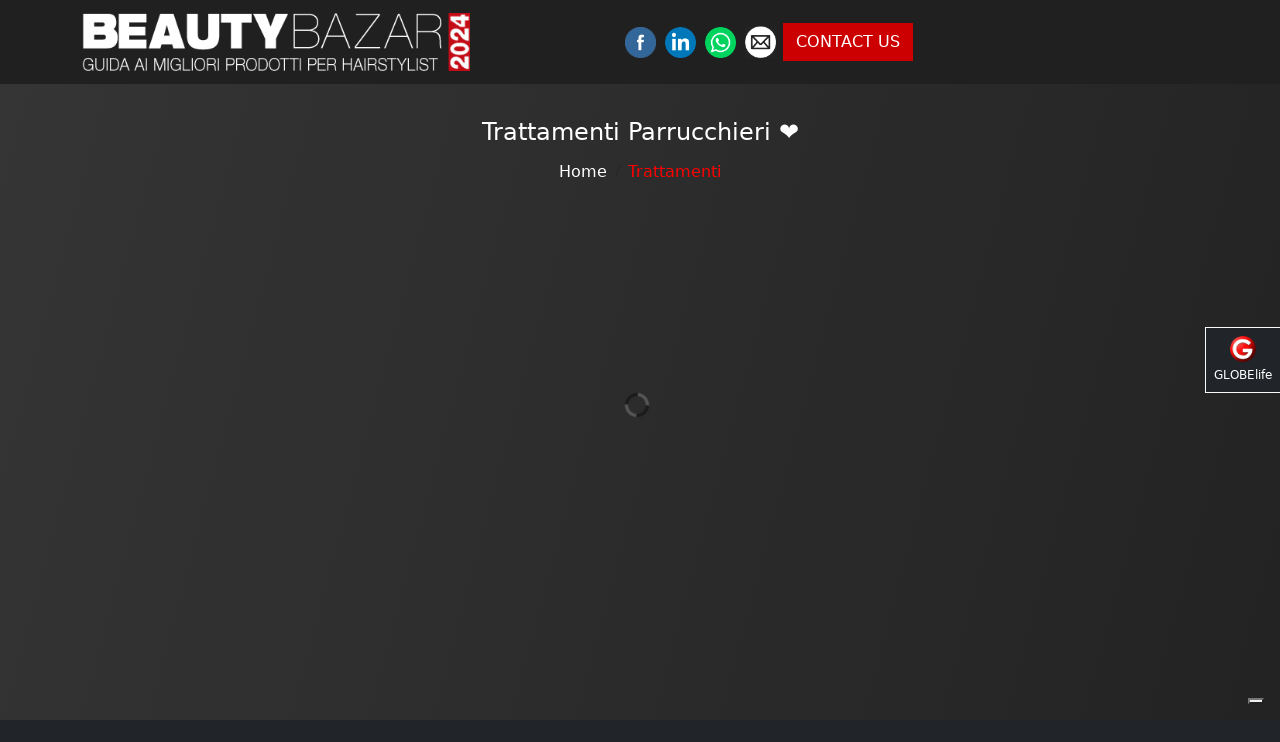

--- FILE ---
content_type: text/html; charset=UTF-8
request_url: https://globelife.com/prodotti-parrucchieri-2024/trattamenti/
body_size: 8262
content:
<!DOCTYPE html>
<html lang="it">
<head>
            <!-- Google Tag Manager -->
    <script>(function(w,d,s,l,i){w[l]=w[l]||[];w[l].push({'gtm.start':
    new Date().getTime(),event:'gtm.js'});var f=d.getElementsByTagName(s)[0],
    j=d.createElement(s),dl=l!='dataLayer'?'&l='+l:'';j.async=true;j.src=
    'https://www.googletagmanager.com/gtm.js?id='+i+dl;f.parentNode.insertBefore(j,f);
    })(window,document,'script','dataLayer','GTM-KGVMP5VQ');</script>
    <!-- End Google Tag Manager -->

     <script type="application/ld+json">{ "@context": "https://schema.org", "@type": "WebSite", "name": "Trattamenti - Prodotti Parrucchieri 2024", "logo": "https://globelife.com/prodotti-parrucchieri-2024/media/img-meta/trattamenti/trattamenti-img-logo-quadrato.webp", "image": "https://globelife.com/prodotti-parrucchieri-2024/media/img-meta/trattamenti/trattamenti-img-quadrato.webp", "description": "Trattamenti, scopri quali sono i migliori prodotti e dove acquistarli.", "url": "https://globelife.com/prodotti-parrucchieri-2024/trattamenti/", "copyrightYear": "2024", "copyrightHolder":{ "@type": "Organization", "name": "GLOBElife (Publishing House)", "logo": "https://globelife.com/globelife-logo.jpg", "image": "https://globelife.com/globelife-hairfashion.png", "address":{ "@type": "PostalAddress", "addressLocality": "San Vittore Olona", "addressRegion": "Milano", "postalCode": "20028", "streetAddress": "Via I Maggio 11/13", "addressCountry": "IT"}, "email": "info@globelife.com", "telephone": "+39 0331 170 2368", "vatID": "09161130969"}}</script> 
                            <script type="application/ld+json"> { "@context": "https://schema.org", "@type": "NewsArticle", "headline": "Trattamenti Parrucchieri  - Beautybazar, rivista prodotti professionali per parrucchieri", "description":"Trattamenti, scopri quali sono i migliori prodotti e dove acquistarli. Lasciati ispirare dalle collezioni moda capelli", "image": [ "https://globelife.com/prodotti-parrucchieri-2024/home/img/trattamenti.jpg" ], "datePublished": "2024-01-01T01:00:00+08:00", "author": [{ "name":"GLOBElife (Publishing House) @ EDIZIONI HP", "image": "https://globelife.com/images/logo_BB_2025.png", "founder": "Roberto Trussardi", "email": "info@globelife.com", "telephone": "+39 0331 1706628", "url": "https://globelife.com", "description": "www.GLOBElife.com (Publishing House) è l’unico fornitore specializzato nella moda per capelli con oltre 25.000 visitatori al giorno e tradotto in 38 lingue. GLOBElife (Publishing House) è anche una casa editrice con diverse riviste stampate: BEAUTY BAZAR è il manuale enciclopedico (stampa e on line) dedicato ai parrucchieri e agli operatori del settore moda capelli. Ogni anno BEAUTY BAZAR raccoglie i migliori prodotti e accessori professionali per parrucchieri ed estetica, l’arredamento per Saloni, indirizzi e contatti dei migliori grossisti della bellezza, il calendario delle fiere internazionali del settore bellezza. Quest’anno BEAUTY BAZAR ha affiancato ad ogni prodotto una foto, scelta fra le collezioni moda-capelli di stilisti internazionali."}]} </script> 
        
                 <script type="application/ld+json">{ "@context": "https://schema.org", "@type": "BreadcrumbList", "name": "Elenco brands professionali per i migliori prodotti per parrucchieri", "description": " - I migliori prodotti per parrucchieri", "itemListElement": [  { "@type": "ListItem", "name": "Aldo Coppola Trattamenti Beautybazar - Prodotti consigliati", "position": 1, "item": "https://globelife.com/prodotti-parrucchieri-2024/trattamenti-pagina-2/"}, { "@type": "ListItem", "name": "Foto Moda Trattamenti Beautybazar - Prodotti consigliati", "position": 2, "item": "https://globelife.com/prodotti-parrucchieri-2024/trattamenti-pagina-3/"}, { "@type": "ListItem", "name": "Aldo Forte Trattamenti Beautybazar - Prodotti consigliati", "position": 3, "item": "https://globelife.com/prodotti-parrucchieri-2024/trattamenti-pagina-4/"}, { "@type": "ListItem", "name": "Foto Moda Trattamenti Beautybazar - Prodotti consigliati", "position": 4, "item": "https://globelife.com/prodotti-parrucchieri-2024/trattamenti-pagina-5/"}, { "@type": "ListItem", "name": "Alfaparf Milano Trattamenti Beautybazar - Prodotti consigliati", "position": 5, "item": "https://globelife.com/prodotti-parrucchieri-2024/trattamenti-pagina-6/"}, { "@type": "ListItem", "name": "Foto Moda Trattamenti Beautybazar - Prodotti consigliati", "position": 6, "item": "https://globelife.com/prodotti-parrucchieri-2024/trattamenti-pagina-7/"}, { "@type": "ListItem", "name": "ÁNEMOS Trattamenti Beautybazar - Prodotti consigliati", "position": 7, "item": "https://globelife.com/prodotti-parrucchieri-2024/trattamenti-pagina-8/"}, { "@type": "ListItem", "name": "Foto Moda Trattamenti Beautybazar - Prodotti consigliati", "position": 8, "item": "https://globelife.com/prodotti-parrucchieri-2024/trattamenti-pagina-9/"}, { "@type": "ListItem", "name": "ÁNEMOS Trattamenti Beautybazar - Prodotti consigliati", "position": 9, "item": "https://globelife.com/prodotti-parrucchieri-2024/trattamenti-pagina-10/"}, { "@type": "ListItem", "name": "Foto Moda Trattamenti Beautybazar - Prodotti consigliati", "position": 10, "item": "https://globelife.com/prodotti-parrucchieri-2024/trattamenti-pagina-11/"}, { "@type": "ListItem", "name": "artistic Trattamenti Beautybazar - Prodotti consigliati", "position": 11, "item": "https://globelife.com/prodotti-parrucchieri-2024/trattamenti-pagina-12/"}, { "@type": "ListItem", "name": "Foto Moda Trattamenti Beautybazar - Prodotti consigliati", "position": 12, "item": "https://globelife.com/prodotti-parrucchieri-2024/trattamenti-pagina-13/"}, { "@type": "ListItem", "name": "artistic Trattamenti Beautybazar - Prodotti consigliati", "position": 13, "item": "https://globelife.com/prodotti-parrucchieri-2024/trattamenti-pagina-14/"}, { "@type": "ListItem", "name": "Foto Moda Trattamenti Beautybazar - Prodotti consigliati", "position": 14, "item": "https://globelife.com/prodotti-parrucchieri-2024/trattamenti-pagina-15/"}, { "@type": "ListItem", "name": "aveda Trattamenti Beautybazar - Prodotti consigliati", "position": 15, "item": "https://globelife.com/prodotti-parrucchieri-2024/trattamenti-pagina-16/"}, { "@type": "ListItem", "name": "Foto Moda Trattamenti Beautybazar - Prodotti consigliati", "position": 16, "item": "https://globelife.com/prodotti-parrucchieri-2024/trattamenti-pagina-17/"}, { "@type": "ListItem", "name": "BAKÙ  Trattamenti Beautybazar - Prodotti consigliati", "position": 17, "item": "https://globelife.com/prodotti-parrucchieri-2024/trattamenti-pagina-18/"}, { "@type": "ListItem", "name": "Foto Moda Trattamenti Beautybazar - Prodotti consigliati", "position": 18, "item": "https://globelife.com/prodotti-parrucchieri-2024/trattamenti-pagina-19/"}, { "@type": "ListItem", "name": "BAKÙ  Trattamenti Beautybazar - Prodotti consigliati", "position": 19, "item": "https://globelife.com/prodotti-parrucchieri-2024/trattamenti-pagina-20/"}, { "@type": "ListItem", "name": "Foto Moda Trattamenti Beautybazar - Prodotti consigliati", "position": 20, "item": "https://globelife.com/prodotti-parrucchieri-2024/trattamenti-pagina-21/"}, { "@type": "ListItem", "name": "BIO LAB Trattamenti Beautybazar - Prodotti consigliati", "position": 21, "item": "https://globelife.com/prodotti-parrucchieri-2024/trattamenti-pagina-22/"}, { "@type": "ListItem", "name": "Foto Moda Trattamenti Beautybazar - Prodotti consigliati", "position": 22, "item": "https://globelife.com/prodotti-parrucchieri-2024/trattamenti-pagina-23/"}, { "@type": "ListItem", "name": "BIO LAB Trattamenti Beautybazar - Prodotti consigliati", "position": 23, "item": "https://globelife.com/prodotti-parrucchieri-2024/trattamenti-pagina-24/"}, { "@type": "ListItem", "name": "Foto Moda Trattamenti Beautybazar - Prodotti consigliati", "position": 24, "item": "https://globelife.com/prodotti-parrucchieri-2024/trattamenti-pagina-25/"}, { "@type": "ListItem", "name": "BIO LAB Trattamenti Beautybazar - Prodotti consigliati", "position": 25, "item": "https://globelife.com/prodotti-parrucchieri-2024/trattamenti-pagina-26/"}, { "@type": "ListItem", "name": "Foto Moda Trattamenti Beautybazar - Prodotti consigliati", "position": 26, "item": "https://globelife.com/prodotti-parrucchieri-2024/trattamenti-pagina-27/"}, { "@type": "ListItem", "name": "CHI PRODUCTS Trattamenti Beautybazar - Prodotti consigliati", "position": 27, "item": "https://globelife.com/prodotti-parrucchieri-2024/trattamenti-pagina-28/"}, { "@type": "ListItem", "name": "Foto Moda Trattamenti Beautybazar - Prodotti consigliati", "position": 28, "item": "https://globelife.com/prodotti-parrucchieri-2024/trattamenti-pagina-29/"}, { "@type": "ListItem", "name": "DAVINES Trattamenti Beautybazar - Prodotti consigliati", "position": 29, "item": "https://globelife.com/prodotti-parrucchieri-2024/trattamenti-pagina-30/"}, { "@type": "ListItem", "name": "Foto Moda Trattamenti Beautybazar - Prodotti consigliati", "position": 30, "item": "https://globelife.com/prodotti-parrucchieri-2024/trattamenti-pagina-31/"}, { "@type": "ListItem", "name": "Envie Trattamenti Beautybazar - Prodotti consigliati", "position": 31, "item": "https://globelife.com/prodotti-parrucchieri-2024/trattamenti-pagina-32/"}, { "@type": "ListItem", "name": "Foto Moda Trattamenti Beautybazar - Prodotti consigliati", "position": 32, "item": "https://globelife.com/prodotti-parrucchieri-2024/trattamenti-pagina-33/"}, { "@type": "ListItem", "name": "Envie Trattamenti Beautybazar - Prodotti consigliati", "position": 33, "item": "https://globelife.com/prodotti-parrucchieri-2024/trattamenti-pagina-34/"}, { "@type": "ListItem", "name": "Foto Moda Trattamenti Beautybazar - Prodotti consigliati", "position": 34, "item": "https://globelife.com/prodotti-parrucchieri-2024/trattamenti-pagina-35/"}, { "@type": "ListItem", "name": "Envie Trattamenti Beautybazar - Prodotti consigliati", "position": 35, "item": "https://globelife.com/prodotti-parrucchieri-2024/trattamenti-pagina-36/"}, { "@type": "ListItem", "name": "Foto Moda Trattamenti Beautybazar - Prodotti consigliati", "position": 36, "item": "https://globelife.com/prodotti-parrucchieri-2024/trattamenti-pagina-37/"}, { "@type": "ListItem", "name": "Envie Trattamenti Beautybazar - Prodotti consigliati", "position": 37, "item": "https://globelife.com/prodotti-parrucchieri-2024/trattamenti-pagina-38/"}, { "@type": "ListItem", "name": "Foto Moda Trattamenti Beautybazar - Prodotti consigliati", "position": 38, "item": "https://globelife.com/prodotti-parrucchieri-2024/trattamenti-pagina-39/"}, { "@type": "ListItem", "name": "Envie Trattamenti Beautybazar - Prodotti consigliati", "position": 39, "item": "https://globelife.com/prodotti-parrucchieri-2024/trattamenti-pagina-40/"}, { "@type": "ListItem", "name": "Foto Moda Trattamenti Beautybazar - Prodotti consigliati", "position": 40, "item": "https://globelife.com/prodotti-parrucchieri-2024/trattamenti-pagina-41/"}, { "@type": "ListItem", "name": "ENVIE Trattamenti Beautybazar - Prodotti consigliati", "position": 41, "item": "https://globelife.com/prodotti-parrucchieri-2024/trattamenti-pagina-42/"}, { "@type": "ListItem", "name": "Foto Moda Trattamenti Beautybazar - Prodotti consigliati", "position": 42, "item": "https://globelife.com/prodotti-parrucchieri-2024/trattamenti-pagina-43/"}, { "@type": "ListItem", "name": "ENVIE  Trattamenti Beautybazar - Prodotti consigliati", "position": 43, "item": "https://globelife.com/prodotti-parrucchieri-2024/trattamenti-pagina-44/"}, { "@type": "ListItem", "name": "Foto Moda Trattamenti Beautybazar - Prodotti consigliati", "position": 44, "item": "https://globelife.com/prodotti-parrucchieri-2024/trattamenti-pagina-45/"}, { "@type": "ListItem", "name": "ENVIE  Trattamenti Beautybazar - Prodotti consigliati", "position": 45, "item": "https://globelife.com/prodotti-parrucchieri-2024/trattamenti-pagina-46/"}, { "@type": "ListItem", "name": "Foto Moda Trattamenti Beautybazar - Prodotti consigliati", "position": 46, "item": "https://globelife.com/prodotti-parrucchieri-2024/trattamenti-pagina-47/"}, { "@type": "ListItem", "name": "ENVIE Trattamenti Beautybazar - Prodotti consigliati", "position": 47, "item": "https://globelife.com/prodotti-parrucchieri-2024/trattamenti-pagina-48/"}, { "@type": "ListItem", "name": "Foto Moda Trattamenti Beautybazar - Prodotti consigliati", "position": 48, "item": "https://globelife.com/prodotti-parrucchieri-2024/trattamenti-pagina-49/"}, { "@type": "ListItem", "name": "ENVIE  Trattamenti Beautybazar - Prodotti consigliati", "position": 49, "item": "https://globelife.com/prodotti-parrucchieri-2024/trattamenti-pagina-50/"}, { "@type": "ListItem", "name": "Foto Moda Trattamenti Beautybazar - Prodotti consigliati", "position": 50, "item": "https://globelife.com/prodotti-parrucchieri-2024/trattamenti-pagina-51/"}, { "@type": "ListItem", "name": "extremo Trattamenti Beautybazar - Prodotti consigliati", "position": 51, "item": "https://globelife.com/prodotti-parrucchieri-2024/trattamenti-pagina-52/"}, { "@type": "ListItem", "name": "Foto Moda Trattamenti Beautybazar - Prodotti consigliati", "position": 52, "item": "https://globelife.com/prodotti-parrucchieri-2024/trattamenti-pagina-53/"}, { "@type": "ListItem", "name": "EXTREMO Trattamenti Beautybazar - Prodotti consigliati", "position": 53, "item": "https://globelife.com/prodotti-parrucchieri-2024/trattamenti-pagina-54/"}, { "@type": "ListItem", "name": "Foto Moda Trattamenti Beautybazar - Prodotti consigliati", "position": 54, "item": "https://globelife.com/prodotti-parrucchieri-2024/trattamenti-pagina-55/"}, { "@type": "ListItem", "name": "EXTREMO Trattamenti Beautybazar - Prodotti consigliati", "position": 55, "item": "https://globelife.com/prodotti-parrucchieri-2024/trattamenti-pagina-56/"}, { "@type": "ListItem", "name": "Foto Moda Trattamenti Beautybazar - Prodotti consigliati", "position": 56, "item": "https://globelife.com/prodotti-parrucchieri-2024/trattamenti-pagina-57/"}, { "@type": "ListItem", "name": "Extremo Trattamenti Beautybazar - Prodotti consigliati", "position": 57, "item": "https://globelife.com/prodotti-parrucchieri-2024/trattamenti-pagina-58/"}, { "@type": "ListItem", "name": "Foto Moda Trattamenti Beautybazar - Prodotti consigliati", "position": 58, "item": "https://globelife.com/prodotti-parrucchieri-2024/trattamenti-pagina-59/"}, { "@type": "ListItem", "name": "Farmaca International Trattamenti Beautybazar - Prodotti consigliati", "position": 59, "item": "https://globelife.com/prodotti-parrucchieri-2024/trattamenti-pagina-60/"}, { "@type": "ListItem", "name": "Foto Moda Trattamenti Beautybazar - Prodotti consigliati", "position": 60, "item": "https://globelife.com/prodotti-parrucchieri-2024/trattamenti-pagina-61/"}, { "@type": "ListItem", "name": "Farmaca International Trattamenti Beautybazar - Prodotti consigliati", "position": 61, "item": "https://globelife.com/prodotti-parrucchieri-2024/trattamenti-pagina-62/"}, { "@type": "ListItem", "name": "Foto Moda Trattamenti Beautybazar - Prodotti consigliati", "position": 62, "item": "https://globelife.com/prodotti-parrucchieri-2024/trattamenti-pagina-63/"}, { "@type": "ListItem", "name": "FARMACA INTERNATIONAL Trattamenti Beautybazar - Prodotti consigliati", "position": 63, "item": "https://globelife.com/prodotti-parrucchieri-2024/trattamenti-pagina-64/"}, { "@type": "ListItem", "name": "Foto Moda Trattamenti Beautybazar - Prodotti consigliati", "position": 64, "item": "https://globelife.com/prodotti-parrucchieri-2024/trattamenti-pagina-65/"}, { "@type": "ListItem", "name": "FARMACA INTERNATIONAL Trattamenti Beautybazar - Prodotti consigliati", "position": 65, "item": "https://globelife.com/prodotti-parrucchieri-2024/trattamenti-pagina-66/"}, { "@type": "ListItem", "name": "Foto Moda Trattamenti Beautybazar - Prodotti consigliati", "position": 66, "item": "https://globelife.com/prodotti-parrucchieri-2024/trattamenti-pagina-67/"}, { "@type": "ListItem", "name": "FARMACA INTERNATIONAL Trattamenti Beautybazar - Prodotti consigliati", "position": 67, "item": "https://globelife.com/prodotti-parrucchieri-2024/trattamenti-pagina-68/"}, { "@type": "ListItem", "name": "Foto Moda Trattamenti Beautybazar - Prodotti consigliati", "position": 68, "item": "https://globelife.com/prodotti-parrucchieri-2024/trattamenti-pagina-69/"}, { "@type": "ListItem", "name": "FARMACA INTERNATIONAL Trattamenti Beautybazar - Prodotti consigliati", "position": 69, "item": "https://globelife.com/prodotti-parrucchieri-2024/trattamenti-pagina-70/"}, { "@type": "ListItem", "name": "Foto Moda Trattamenti Beautybazar - Prodotti consigliati", "position": 70, "item": "https://globelife.com/prodotti-parrucchieri-2024/trattamenti-pagina-71/"}, { "@type": "ListItem", "name": "FARMACA INTERNATIONAL Trattamenti Beautybazar - Prodotti consigliati", "position": 71, "item": "https://globelife.com/prodotti-parrucchieri-2024/trattamenti-pagina-72/"}, { "@type": "ListItem", "name": "Foto Moda Trattamenti Beautybazar - Prodotti consigliati", "position": 72, "item": "https://globelife.com/prodotti-parrucchieri-2024/trattamenti-pagina-73/"}, { "@type": "ListItem", "name": "INVIDIA Trattamenti Beautybazar - Prodotti consigliati", "position": 73, "item": "https://globelife.com/prodotti-parrucchieri-2024/trattamenti-pagina-74/"}, { "@type": "ListItem", "name": "Foto Moda Trattamenti Beautybazar - Prodotti consigliati", "position": 74, "item": "https://globelife.com/prodotti-parrucchieri-2024/trattamenti-pagina-75/"}, { "@type": "ListItem", "name": "ISTITUTO HELVETICO SANDERS Trattamenti Beautybazar - Prodotti consigliati", "position": 75, "item": "https://globelife.com/prodotti-parrucchieri-2024/trattamenti-pagina-76/"}, { "@type": "ListItem", "name": "Foto Moda Trattamenti Beautybazar - Prodotti consigliati", "position": 76, "item": "https://globelife.com/prodotti-parrucchieri-2024/trattamenti-pagina-77/"}, { "@type": "ListItem", "name": "KERASTASE Trattamenti Beautybazar - Prodotti consigliati", "position": 77, "item": "https://globelife.com/prodotti-parrucchieri-2024/trattamenti-pagina-78/"}, { "@type": "ListItem", "name": "Foto Moda Trattamenti Beautybazar - Prodotti consigliati", "position": 78, "item": "https://globelife.com/prodotti-parrucchieri-2024/trattamenti-pagina-79/"}, { "@type": "ListItem", "name": "KERASTASE Trattamenti Beautybazar - Prodotti consigliati", "position": 79, "item": "https://globelife.com/prodotti-parrucchieri-2024/trattamenti-pagina-80/"}, { "@type": "ListItem", "name": "Foto Moda Trattamenti Beautybazar - Prodotti consigliati", "position": 80, "item": "https://globelife.com/prodotti-parrucchieri-2024/trattamenti-pagina-81/"}, { "@type": "ListItem", "name": "L’OREAL PROFESSIONEL Trattamenti Beautybazar - Prodotti consigliati", "position": 81, "item": "https://globelife.com/prodotti-parrucchieri-2024/trattamenti-pagina-82/"}, { "@type": "ListItem", "name": "Foto Moda Trattamenti Beautybazar - Prodotti consigliati", "position": 82, "item": "https://globelife.com/prodotti-parrucchieri-2024/trattamenti-pagina-83/"}, { "@type": "ListItem", "name": "L’OREAL PROFESSIONEL Trattamenti Beautybazar - Prodotti consigliati", "position": 83, "item": "https://globelife.com/prodotti-parrucchieri-2024/trattamenti-pagina-84/"}, { "@type": "ListItem", "name": "Foto Moda Trattamenti Beautybazar - Prodotti consigliati", "position": 84, "item": "https://globelife.com/prodotti-parrucchieri-2024/trattamenti-pagina-85/"}, { "@type": "ListItem", "name": "L’OREAL PROFESSIONEL Trattamenti Beautybazar - Prodotti consigliati", "position": 85, "item": "https://globelife.com/prodotti-parrucchieri-2024/trattamenti-pagina-86/"}, { "@type": "ListItem", "name": "Foto Moda Trattamenti Beautybazar - Prodotti consigliati", "position": 86, "item": "https://globelife.com/prodotti-parrucchieri-2024/trattamenti-pagina-87/"}, { "@type": "ListItem", "name": "L’OREAL PROFESSIONEL Trattamenti Beautybazar - Prodotti consigliati", "position": 87, "item": "https://globelife.com/prodotti-parrucchieri-2024/trattamenti-pagina-88/"}, { "@type": "ListItem", "name": "Foto Moda Trattamenti Beautybazar - Prodotti consigliati", "position": 88, "item": "https://globelife.com/prodotti-parrucchieri-2024/trattamenti-pagina-89/"}, { "@type": "ListItem", "name": "NASHI Trattamenti Beautybazar - Prodotti consigliati", "position": 89, "item": "https://globelife.com/prodotti-parrucchieri-2024/trattamenti-pagina-90/"}, { "@type": "ListItem", "name": "Foto Moda Trattamenti Beautybazar - Prodotti consigliati", "position": 90, "item": "https://globelife.com/prodotti-parrucchieri-2024/trattamenti-pagina-91/"}, { "@type": "ListItem", "name": "OLAPLEX® Trattamenti Beautybazar - Prodotti consigliati", "position": 91, "item": "https://globelife.com/prodotti-parrucchieri-2024/trattamenti-pagina-92/"}, { "@type": "ListItem", "name": "Foto Moda Trattamenti Beautybazar - Prodotti consigliati", "position": 92, "item": "https://globelife.com/prodotti-parrucchieri-2024/trattamenti-pagina-93/"}, { "@type": "ListItem", "name": "Raywell Trattamenti Beautybazar - Prodotti consigliati", "position": 93, "item": "https://globelife.com/prodotti-parrucchieri-2024/trattamenti-pagina-94/"}, { "@type": "ListItem", "name": "Foto Moda Trattamenti Beautybazar - Prodotti consigliati", "position": 94, "item": "https://globelife.com/prodotti-parrucchieri-2024/trattamenti-pagina-95/"}, { "@type": "ListItem", "name": "Raywell Trattamenti Beautybazar - Prodotti consigliati", "position": 95, "item": "https://globelife.com/prodotti-parrucchieri-2024/trattamenti-pagina-96/"}, { "@type": "ListItem", "name": "Foto Moda Trattamenti Beautybazar - Prodotti consigliati", "position": 96, "item": "https://globelife.com/prodotti-parrucchieri-2024/trattamenti-pagina-97/"}, { "@type": "ListItem", "name": "Raywell Trattamenti Beautybazar - Prodotti consigliati", "position": 97, "item": "https://globelife.com/prodotti-parrucchieri-2024/trattamenti-pagina-98/"}, { "@type": "ListItem", "name": "Foto Moda Trattamenti Beautybazar - Prodotti consigliati", "position": 98, "item": "https://globelife.com/prodotti-parrucchieri-2024/trattamenti-pagina-99/"}, { "@type": "ListItem", "name": "RAYWELL Trattamenti Beautybazar - Prodotti consigliati", "position": 99, "item": "https://globelife.com/prodotti-parrucchieri-2024/trattamenti-pagina-100/"}, { "@type": "ListItem", "name": "Foto Moda Trattamenti Beautybazar - Prodotti consigliati", "position": 100, "item": "https://globelife.com/prodotti-parrucchieri-2024/trattamenti-pagina-101/"}, { "@type": "ListItem", "name": "RAYWELL Trattamenti Beautybazar - Prodotti consigliati", "position": 101, "item": "https://globelife.com/prodotti-parrucchieri-2024/trattamenti-pagina-102/"}, { "@type": "ListItem", "name": "Foto Moda Trattamenti Beautybazar - Prodotti consigliati", "position": 102, "item": "https://globelife.com/prodotti-parrucchieri-2024/trattamenti-pagina-103/"}, { "@type": "ListItem", "name": "RAYWELL Trattamenti Beautybazar - Prodotti consigliati", "position": 103, "item": "https://globelife.com/prodotti-parrucchieri-2024/trattamenti-pagina-104/"}, { "@type": "ListItem", "name": "Foto Moda Trattamenti Beautybazar - Prodotti consigliati", "position": 104, "item": "https://globelife.com/prodotti-parrucchieri-2024/trattamenti-pagina-105/"}, { "@type": "ListItem", "name": "RAYWELL Trattamenti Beautybazar - Prodotti consigliati", "position": 105, "item": "https://globelife.com/prodotti-parrucchieri-2024/trattamenti-pagina-106/"}, { "@type": "ListItem", "name": "Foto Moda Trattamenti Beautybazar - Prodotti consigliati", "position": 106, "item": "https://globelife.com/prodotti-parrucchieri-2024/trattamenti-pagina-107/"}, { "@type": "ListItem", "name": "RAYWELL Trattamenti Beautybazar - Prodotti consigliati", "position": 107, "item": "https://globelife.com/prodotti-parrucchieri-2024/trattamenti-pagina-108/"}, { "@type": "ListItem", "name": "Foto Moda Trattamenti Beautybazar - Prodotti consigliati", "position": 108, "item": "https://globelife.com/prodotti-parrucchieri-2024/trattamenti-pagina-109/"}, { "@type": "ListItem", "name": "Raywell Trattamenti Beautybazar - Prodotti consigliati", "position": 109, "item": "https://globelife.com/prodotti-parrucchieri-2024/trattamenti-pagina-110/"}, { "@type": "ListItem", "name": "Foto Moda Trattamenti Beautybazar - Prodotti consigliati", "position": 110, "item": "https://globelife.com/prodotti-parrucchieri-2024/trattamenti-pagina-111/"}, { "@type": "ListItem", "name": "Wella Professionals Trattamenti Beautybazar - Prodotti consigliati", "position": 111, "item": "https://globelife.com/prodotti-parrucchieri-2024/trattamenti-pagina-112/"}, { "@type": "ListItem", "name": "Foto Moda Trattamenti Beautybazar - Prodotti consigliati", "position": 112, "item": "https://globelife.com/prodotti-parrucchieri-2024/trattamenti-pagina-113/"}, { "@type": "ListItem", "name": "COPERTINA Trattamenti Beautybazar - Prodotti consigliati", "position": 113, "item": "https://globelife.com/prodotti-parrucchieri-2024/trattamenti-pagina-114/"}]}</script> 
                
    <meta charset="UTF-8">
    <meta http-equiv="X-UA-Compatible" content="IE=edge">
    <meta name="viewport" content="width=device-width, initial-scale=1, shrink-to-fit=no, maximum-scale=1.0, user-scalable=0">
    <title>Trattamenti Parrucchieri </title>
    <meta name="description" content="Trattamenti ❤️ il posto dove comprare prodotti, accessori, arredamenti per parrucchieri ed estetisti. ❤️ GLOBElife (Publishing House) ☎️️️️ ">
    <meta name="keywords" content="Prodotti parrucchieri, riviste pettinature, rivista moda capelli, rivista parrucchieri, foto tagli capelli, Ideale per jet-set, show business, operatori moda, operatori musica, operatori spettacolo, novita acconciature, novita moda capelli,  immagini moda, immagini capelli, immagini acconciature, foto acconciature, foto moda, foto pettinature, rivista di bellezza per parrucchieri, periodico specializzato moda capelli, estetica, rivista di tagli di capelli, rivista di immagini moda, foto moda capelli, giornale di parrucchieri, foto saloni di bellezza, capelli ricci, capelli biondi, capelli mori, pettinature, backstage">
    <link rel="canonical" href="https://beautybazar.vip/trattamenti/" />
    <link rel='dns-prefetch' href='//globelife.com/' />
    <link rel='dns-prefetch' href='//cdnjs.cloudflare.com/' />
    <meta property="og:title" content="Trattamenti Parrucchieri ">
    <meta property="og:description" content="Trattamenti ❤️ il posto dove comprare prodotti, accessori, arredamenti per parrucchieri ed estetisti. ❤️ GLOBElife (Publishing House) ☎️️️️ ">
    <meta itemprop="name" content="Trattamenti">
    <meta itemprop="description" content="Trattamenti ❤️ il posto dove comprare prodotti, accessori, arredamenti per parrucchieri ed estetisti. ❤️ GLOBElife (Publishing House) ☎️️️️ ">
    <meta itemprop="image" content="https://globelife.com/prodotti-parrucchieri-2024/media/img-meta/trattamenti/trattamenti-og-banner.webp">
    <meta property="og:site_name" content="Trattamenti">
    <meta property="og:type" content="website">
    <meta property="og:locale" content="it_IT">
    <meta property="og:image" content="https://globelife.com/prodotti-parrucchieri-2024/media/img-meta/trattamenti/trattamenti-og-banner.webp">
    <meta property="og:image:width" content="1200">
    <meta property="og:image:height" content="630">
    <meta property="og:url" content="https://globelife.com/prodotti-parrucchieri-2024/trattamenti/">
    <meta name="twitter:title" content="Trattamenti Parrucchieri ">
    <meta name="twitter:description" content="Trattamenti ❤️ il posto dove comprare prodotti, accessori, arredamenti per parrucchieri ed estetisti. ❤️ GLOBElife (Publishing House) ☎️️️️ ">
    <meta name="twitter:image" content="https://globelife.com/prodotti-parrucchieri-2024/media/img-meta/trattamenti/trattamenti-og-banner.webp">
    <meta property="twitter:url" content="https://globelife.com/prodotti-parrucchieri-2024/trattamenti/">
    <meta name="is-redirect" content="false">

    <link rel="stylesheet" href="https://cdnjs.cloudflare.com/ajax/libs/font-awesome/7.0.1/css/all.min.css" integrity="sha512-2SwdPD6INVrV/lHTZbO2nodKhrnDdJK9/kg2XD1r9uGqPo1cUbujc+IYdlYdEErWNu69gVcYgdxlmVmzTWnetw==" crossorigin="anonymous" referrerpolicy="no-referrer" />
    <link rel="stylesheet" href="https://cdnjs.cloudflare.com/ajax/libs/bootstrap/5.3.7/css/bootstrap.min.css" integrity="sha512-fw7f+TcMjTb7bpbLJZlP8g2Y4XcCyFZW8uy8HsRZsH/SwbMw0plKHFHr99DN3l04VsYNwvzicUX/6qurvIxbxw==" crossorigin="anonymous" referrerpolicy="no-referrer" />
    <link rel="stylesheet" href="https://globelife.com/prodotti-parrucchieri-base/includes/css/styles.css">
    <link rel="stylesheet" type="text/css" href="https://globelife.com/prodotti-parrucchieri-base/includes/css/flipbook_style.css">

    <link rel="shortcut icon" type="image/x-icon" href="https://globelife.com/favicon.ico">

    <script>const titoloMenu = "Trattamenti ❤️ ";</script>
    <script>const hrefBase = "https://globelife.com/prodotti-parrucchieri-2024/";</script>    
    <script>const hrefApi = "https://globelife.com/prodotti-parrucchieri-2024/api.php";</script>        <!-- Hotjar Tracking Code for BeautyBazar VIP -->
    <script>
        (function(h,o,t,j,a,r){
            h.hj=h.hj||function(){(h.hj.q=h.hj.q||[]).push(arguments)};
            h._hjSettings={hjid:3648755,hjsv:6};
            a=o.getElementsByTagName('head')[0];
            r=o.createElement('script');r.async=1;
            r.src=t+h._hjSettings.hjid+j+h._hjSettings.hjsv;
            a.appendChild(r);
        })(window,document,'https://static.hotjar.com/c/hotjar-','.js?sv=');
    </script>
</head>
<body class="bg-dark">
    <!-- Google Tag Manager (noscript) -->
    <noscript><iframe src="https://www.googletagmanager.com/ns.html?id=GTM-KGVMP5VQ"
    height="0" width="0" style="display:none;visibility:hidden"></iframe></noscript>
    <!-- End Google Tag Manager (noscript) -->    
    <div class="main_area container">
        <div class="row">
            <div class="col-12 d-flex align-items-center justify-content-center">
                <h1 class="text-center text-white fs-4">Trattamenti Parrucchieri ❤️ </h1><br>
            </div>
            <div class="col-12 d-flex align-items-center justify-content-center mt-2">
                <nav aria-label="breadcrumb">
                    <ol class="breadcrumb mb-2">
                        <li class="breadcrumb-item"><a href="https://globelife.com/prodotti-parrucchieri-2024/">Home</a></li>
                        <li class="breadcrumb-item active" aria-current="page">Trattamenti</li>
                    </ol>
                </nav>
            </div>
        </div>
        <div class="container-fluid outer_container pt-4">
            <div class="row">
                <div class="col-12">
                    <div id="pdf_container"></div>
                </div>
            </div>
        </div>
    </div>

            <nav class="navbar navbar-dark fixed-top bg-dark">
            <div class="container">
                <div class="row row-cols-md-2 row-cols-1 d-flex align-items-center justify-content-center">
                    <div class="col d-flex align-items-center justify-content-start">
                        <a class="navbar-brand" href="https://globelife.com/prodotti-parrucchieri-2024/">
                            <img class="img-fluid" src="https://globelife.com/prodotti-parrucchieri-base/includes/images/logo_BB_2024.png" title="BeautyBazar prodotti Parrucchieri" alt="Logo BeautyBazar prodotti Parrucchieri">
                        </a>
                    </div>
                    <div class="col d-flex align-items-center justify-content-end">
                        <div>
                            <a target="_blank" href="https://www.facebook.com/sharer.php?u=https://globelife.com/prodotti-parrucchieri-2024/trattamenti/#1&amp;picture=https://globelife.com/prodotti-parrucchieri-2024/home/img/trattamenti.jpg">
                                <img src="https://globelife.com/prodotti-parrucchieri-base/includes/images/flat_facebook.png" width="35px" style="padding: 2px;">
                            </a>
                            <a target="_blank" href="https://www.linkedin.com/shareArticle/?mini=true&amp;url=https://globelife.com/prodotti-parrucchieri-2024/trattamenti/#1" title="Linkedin">
                                <img src="https://globelife.com/prodotti-parrucchieri-base/includes/images/linkedin-icon.png" width="35px" style="padding: 2px;">
                            </a>
                            <a target="_blank" href="https://api.whatsapp.com/send?text=https://globelife.com/prodotti-parrucchieri-2024/trattamenti/#1" title="WhatsApp">
                                <img src="https://globelife.com/prodotti-parrucchieri-base/includes/images/whatsapp-icon.png" width="35px" style="padding: 2px;">
                            </a>
                            <a href="mailto:?subject=Magazine @ Prodotti Parrucchieri 2024 &amp;body=Link: https://globelife.com/prodotti-parrucchieri-2024/trattamenti/#1" title="E-mail">
                                <img src="https://globelife.com/prodotti-parrucchieri-base/includes/images/email-icon.png" width="35px" style="padding: 2px;">
                            </a>
                            <button class="btn bg-red ms-auto rounded-0 text-white" onclick="javascript:openModal('modalContattaci')">CONTACT US</button>
                        </div>
                    </div>
                </div>
            </div>
        </nav>
    
            
    <script src="https://cdnjs.cloudflare.com/ajax/libs/jquery/3.6.3/jquery.min.js"></script>
    <script src="https://cdnjs.cloudflare.com/ajax/libs/bootstrap/5.2.3/js/bootstrap.min.js"></script>
    <script src="https://globelife.com/prodotti-parrucchieri-base/includes/js/flipbook.min.js"></script>
    <script type="text/javascript">
        $(document).ready(function(){
            $("#pdf_container").flipBook({
                pdfUrl: "https://globelife.com/prodotti-parrucchieri-2024/trattamenti/pdf/trattamenti.pdf",
                layout: 1,
                btnPrint: {
                    enabled: true
                },
                backgroundTransparent: true,
                btnDownloadPages: {
                    enabled: true,
                    url: "https://globelife.com/prodotti-parrucchieri-2024/trattamenti/pdf/trattamenti.pdf",
                    name: "trattamenti.pdf"
                },
                btnBookmark: {
                    enabled: false
                },
                btnFirst: {
                    enabled: true
                },
                btnLast: {
                    enabled: true
                },
                btnToc: {
                    enabled: true,
                    title: "Trattamenti"
                },
                sideMenuOverMenu: true,
                btnThumbs: {
                    enabled: false
                },
                tableOfContentCloseOnClick: false,
                tableOfContent:[{"title":"Copertina","page":"1"},{"title":"Aldo Coppola","page":"2"},{"title":"Foto Moda","page":"3"},{"title":"Aldo Forte","page":"4"},{"title":"Foto Moda","page":"5"},{"title":"Alfaparf Milano","page":"6"},{"title":"Foto Moda","page":"7"},{"title":"\u00c1NEMOS","page":"8"},{"title":"Foto Moda","page":"9"},{"title":"\u00c1NEMOS","page":"10"},{"title":"Foto Moda","page":"11"},{"title":"artistic","page":"12"},{"title":"Foto Moda","page":"13"},{"title":"artistic","page":"14"},{"title":"Foto Moda","page":"15"},{"title":"aveda","page":"16"},{"title":"Foto Moda","page":"17"},{"title":"BAK\u00d9 ","page":"18"},{"title":"Foto Moda","page":"19"},{"title":"BAK\u00d9 ","page":"20"},{"title":"Foto Moda","page":"21"},{"title":"BIO LAB","page":"22"},{"title":"Foto Moda","page":"23"},{"title":"BIO LAB","page":"24"},{"title":"Foto Moda","page":"25"},{"title":"BIO LAB","page":"26"},{"title":"Foto Moda","page":"27"},{"title":"CHI PRODUCTS","page":"28"},{"title":"Foto Moda","page":"29"},{"title":"DAVINES","page":"30"},{"title":"Foto Moda","page":"31"},{"title":"Envie","page":"32"},{"title":"Foto Moda","page":"33"},{"title":"Envie","page":"34"},{"title":"Foto Moda","page":"35"},{"title":"Envie","page":"36"},{"title":"Foto Moda","page":"37"},{"title":"Envie","page":"38"},{"title":"Foto Moda","page":"39"},{"title":"Envie","page":"40"},{"title":"Foto Moda","page":"41"},{"title":"ENVIE","page":"42"},{"title":"Foto Moda","page":"43"},{"title":"ENVIE ","page":"44"},{"title":"Foto Moda","page":"45"},{"title":"ENVIE ","page":"46"},{"title":"Foto Moda","page":"47"},{"title":"ENVIE","page":"48"},{"title":"Foto Moda","page":"49"},{"title":"ENVIE ","page":"50"},{"title":"Foto Moda","page":"51"},{"title":"extremo","page":"52"},{"title":"Foto Moda","page":"53"},{"title":"EXTREMO","page":"54"},{"title":"Foto Moda","page":"55"},{"title":"EXTREMO","page":"56"},{"title":"Foto Moda","page":"57"},{"title":"Extremo","page":"58"},{"title":"Foto Moda","page":"59"},{"title":"Farmaca International","page":"60"},{"title":"Foto Moda","page":"61"},{"title":"Farmaca International","page":"62"},{"title":"Foto Moda","page":"63"},{"title":"FARMACA INTERNATIONAL","page":"64"},{"title":"Foto Moda","page":"65"},{"title":"FARMACA INTERNATIONAL","page":"66"},{"title":"Foto Moda","page":"67"},{"title":"FARMACA INTERNATIONAL","page":"68"},{"title":"Foto Moda","page":"69"},{"title":"FARMACA INTERNATIONAL","page":"70"},{"title":"Foto Moda","page":"71"},{"title":"FARMACA INTERNATIONAL","page":"72"},{"title":"Foto Moda","page":"73"},{"title":"INVIDIA","page":"74"},{"title":"Foto Moda","page":"75"},{"title":"ISTITUTO HELVETICO SANDERS","page":"76"},{"title":"Foto Moda","page":"77"},{"title":"KERASTASE","page":"78"},{"title":"Foto Moda","page":"79"},{"title":"KERASTASE","page":"80"},{"title":"Foto Moda","page":"81"},{"title":"L\u2019OREAL PROFESSIONEL","page":"82"},{"title":"Foto Moda","page":"83"},{"title":"L\u2019OREAL PROFESSIONEL","page":"84"},{"title":"Foto Moda","page":"85"},{"title":"L\u2019OREAL PROFESSIONEL","page":"86"},{"title":"Foto Moda","page":"87"},{"title":"L\u2019OREAL PROFESSIONEL","page":"88"},{"title":"Foto Moda","page":"89"},{"title":"NASHI","page":"90"},{"title":"Foto Moda","page":"91"},{"title":"OLAPLEX\u00ae","page":"92"},{"title":"Foto Moda","page":"93"},{"title":"Raywell","page":"94"},{"title":"Foto Moda","page":"95"},{"title":"Raywell","page":"96"},{"title":"Foto Moda","page":"97"},{"title":"Raywell","page":"98"},{"title":"Foto Moda","page":"99"},{"title":"RAYWELL","page":"100"},{"title":"Foto Moda","page":"101"},{"title":"RAYWELL","page":"102"},{"title":"Foto Moda","page":"103"},{"title":"RAYWELL","page":"104"},{"title":"Foto Moda","page":"105"},{"title":"RAYWELL","page":"106"},{"title":"Foto Moda","page":"107"},{"title":"RAYWELL","page":"108"},{"title":"Foto Moda","page":"109"},{"title":"Raywell","page":"110"},{"title":"Foto Moda","page":"111"},{"title":"Wella Professionals","page":"112"},{"title":"Foto Moda","page":"113"},{"title":"COPERTINA","page":"114"}],pages:[{"title":"Copertina","htmlContent":""},{"title":"Aldo Coppola","htmlContent":"<a class=\"link_to_html_page\" href=\"https:\/\/globelife.com\/prodotti-parrucchieri-2024\/trattamenti-b-aldo-coppola-p-2.html\">HTML<\/a>"},{"title":"Foto Moda","htmlContent":"<a class=\"link_to_html_page\" href=\"https:\/\/globelife.com\/prodotti-parrucchieri-2024\/trattamenti-b-foto-moda-p-3.html\">HTML<\/a>"},{"title":"Aldo Forte","htmlContent":"<a class=\"link_to_html_page\" href=\"https:\/\/globelife.com\/prodotti-parrucchieri-2024\/trattamenti-b-aldo-forte-p-4.html\">HTML<\/a>"},{"title":"Foto Moda","htmlContent":"<a class=\"link_to_html_page\" href=\"https:\/\/globelife.com\/prodotti-parrucchieri-2024\/trattamenti-b-foto-moda-p-5.html\">HTML<\/a>"},{"title":"Alfaparf Milano","htmlContent":"<a class=\"link_to_html_page\" href=\"https:\/\/globelife.com\/prodotti-parrucchieri-2024\/trattamenti-b-alfaparf-milano-p-6.html\">HTML<\/a>"},{"title":"Foto Moda","htmlContent":"<a class=\"link_to_html_page\" href=\"https:\/\/globelife.com\/prodotti-parrucchieri-2024\/trattamenti-b-foto-moda-p-7.html\">HTML<\/a>"},{"title":"\u00c1NEMOS","htmlContent":"<a class=\"link_to_html_page\" href=\"https:\/\/globelife.com\/prodotti-parrucchieri-2024\/trattamenti-b-anemos-p-8.html\">HTML<\/a>"},{"title":"Foto Moda","htmlContent":"<a class=\"link_to_html_page\" href=\"https:\/\/globelife.com\/prodotti-parrucchieri-2024\/trattamenti-b-foto-moda-p-9.html\">HTML<\/a>"},{"title":"\u00c1NEMOS","htmlContent":"<a class=\"link_to_html_page\" href=\"https:\/\/globelife.com\/prodotti-parrucchieri-2024\/trattamenti-b-anemos-p-10.html\">HTML<\/a>"},{"title":"Foto Moda","htmlContent":"<a class=\"link_to_html_page\" href=\"https:\/\/globelife.com\/prodotti-parrucchieri-2024\/trattamenti-b-foto-moda-p-11.html\">HTML<\/a>"},{"title":"artistic","htmlContent":"<a class=\"link_to_html_page\" href=\"https:\/\/globelife.com\/prodotti-parrucchieri-2024\/trattamenti-b-artistic-p-12.html\">HTML<\/a>"},{"title":"Foto Moda","htmlContent":"<a class=\"link_to_html_page\" href=\"https:\/\/globelife.com\/prodotti-parrucchieri-2024\/trattamenti-b-foto-moda-p-13.html\">HTML<\/a>"},{"title":"artistic","htmlContent":"<a class=\"link_to_html_page\" href=\"https:\/\/globelife.com\/prodotti-parrucchieri-2024\/trattamenti-b-artistic-p-14.html\">HTML<\/a>"},{"title":"Foto Moda","htmlContent":"<a class=\"link_to_html_page\" href=\"https:\/\/globelife.com\/prodotti-parrucchieri-2024\/trattamenti-b-foto-moda-p-15.html\">HTML<\/a>"},{"title":"aveda","htmlContent":"<a class=\"link_to_html_page\" href=\"https:\/\/globelife.com\/prodotti-parrucchieri-2024\/trattamenti-b-aveda-p-16.html\">HTML<\/a>"},{"title":"Foto Moda","htmlContent":"<a class=\"link_to_html_page\" href=\"https:\/\/globelife.com\/prodotti-parrucchieri-2024\/trattamenti-b-foto-moda-p-17.html\">HTML<\/a>"},{"title":"BAK\u00d9 ","htmlContent":"<a class=\"link_to_html_page\" href=\"https:\/\/globelife.com\/prodotti-parrucchieri-2024\/trattamenti-b-baku-p-18.html\">HTML<\/a>"},{"title":"Foto Moda","htmlContent":"<a class=\"link_to_html_page\" href=\"https:\/\/globelife.com\/prodotti-parrucchieri-2024\/trattamenti-b-foto-moda-p-19.html\">HTML<\/a>"},{"title":"BAK\u00d9 ","htmlContent":"<a class=\"link_to_html_page\" href=\"https:\/\/globelife.com\/prodotti-parrucchieri-2024\/trattamenti-b-baku-p-20.html\">HTML<\/a>"},{"title":"Foto Moda","htmlContent":"<a class=\"link_to_html_page\" href=\"https:\/\/globelife.com\/prodotti-parrucchieri-2024\/trattamenti-b-foto-moda-p-21.html\">HTML<\/a>"},{"title":"BIO LAB","htmlContent":"<a class=\"link_to_html_page\" href=\"https:\/\/globelife.com\/prodotti-parrucchieri-2024\/trattamenti-b-bio-lab-p-22.html\">HTML<\/a>"},{"title":"Foto Moda","htmlContent":"<a class=\"link_to_html_page\" href=\"https:\/\/globelife.com\/prodotti-parrucchieri-2024\/trattamenti-b-foto-moda-p-23.html\">HTML<\/a>"},{"title":"BIO LAB","htmlContent":"<a class=\"link_to_html_page\" href=\"https:\/\/globelife.com\/prodotti-parrucchieri-2024\/trattamenti-b-bio-lab-p-24.html\">HTML<\/a>"},{"title":"Foto Moda","htmlContent":"<a class=\"link_to_html_page\" href=\"https:\/\/globelife.com\/prodotti-parrucchieri-2024\/trattamenti-b-foto-moda-p-25.html\">HTML<\/a>"},{"title":"BIO LAB","htmlContent":"<a class=\"link_to_html_page\" href=\"https:\/\/globelife.com\/prodotti-parrucchieri-2024\/trattamenti-b-bio-lab-p-26.html\">HTML<\/a>"},{"title":"Foto Moda","htmlContent":"<a class=\"link_to_html_page\" href=\"https:\/\/globelife.com\/prodotti-parrucchieri-2024\/trattamenti-b-foto-moda-p-27.html\">HTML<\/a>"},{"title":"CHI PRODUCTS","htmlContent":"<a class=\"link_to_html_page\" href=\"https:\/\/globelife.com\/prodotti-parrucchieri-2024\/trattamenti-b-chi-products-p-28.html\">HTML<\/a>"},{"title":"Foto Moda","htmlContent":"<a class=\"link_to_html_page\" href=\"https:\/\/globelife.com\/prodotti-parrucchieri-2024\/trattamenti-b-foto-moda-p-29.html\">HTML<\/a>"},{"title":"DAVINES","htmlContent":"<a class=\"link_to_html_page\" href=\"https:\/\/globelife.com\/prodotti-parrucchieri-2024\/trattamenti-b-davines-p-30.html\">HTML<\/a>"},{"title":"Foto Moda","htmlContent":"<a class=\"link_to_html_page\" href=\"https:\/\/globelife.com\/prodotti-parrucchieri-2024\/trattamenti-b-foto-moda-p-31.html\">HTML<\/a>"},{"title":"Envie","htmlContent":"<a class=\"link_to_html_page\" href=\"https:\/\/globelife.com\/prodotti-parrucchieri-2024\/trattamenti-b-envie-p-32.html\">HTML<\/a>"},{"title":"Foto Moda","htmlContent":"<a class=\"link_to_html_page\" href=\"https:\/\/globelife.com\/prodotti-parrucchieri-2024\/trattamenti-b-foto-moda-p-33.html\">HTML<\/a>"},{"title":"Envie","htmlContent":"<a class=\"link_to_html_page\" href=\"https:\/\/globelife.com\/prodotti-parrucchieri-2024\/trattamenti-b-envie-p-34.html\">HTML<\/a>"},{"title":"Foto Moda","htmlContent":"<a class=\"link_to_html_page\" href=\"https:\/\/globelife.com\/prodotti-parrucchieri-2024\/trattamenti-b-foto-moda-p-35.html\">HTML<\/a>"},{"title":"Envie","htmlContent":"<a class=\"link_to_html_page\" href=\"https:\/\/globelife.com\/prodotti-parrucchieri-2024\/trattamenti-b-envie-p-36.html\">HTML<\/a>"},{"title":"Foto Moda","htmlContent":"<a class=\"link_to_html_page\" href=\"https:\/\/globelife.com\/prodotti-parrucchieri-2024\/trattamenti-b-foto-moda-p-37.html\">HTML<\/a>"},{"title":"Envie","htmlContent":"<a class=\"link_to_html_page\" href=\"https:\/\/globelife.com\/prodotti-parrucchieri-2024\/trattamenti-b-envie-p-38.html\">HTML<\/a>"},{"title":"Foto Moda","htmlContent":"<a class=\"link_to_html_page\" href=\"https:\/\/globelife.com\/prodotti-parrucchieri-2024\/trattamenti-b-foto-moda-p-39.html\">HTML<\/a>"},{"title":"Envie","htmlContent":"<a class=\"link_to_html_page\" href=\"https:\/\/globelife.com\/prodotti-parrucchieri-2024\/trattamenti-b-envie-p-40.html\">HTML<\/a>"},{"title":"Foto Moda","htmlContent":"<a class=\"link_to_html_page\" href=\"https:\/\/globelife.com\/prodotti-parrucchieri-2024\/trattamenti-b-foto-moda-p-41.html\">HTML<\/a>"},{"title":"ENVIE","htmlContent":"<a class=\"link_to_html_page\" href=\"https:\/\/globelife.com\/prodotti-parrucchieri-2024\/trattamenti-b-envie-p-42.html\">HTML<\/a>"},{"title":"Foto Moda","htmlContent":"<a class=\"link_to_html_page\" href=\"https:\/\/globelife.com\/prodotti-parrucchieri-2024\/trattamenti-b-foto-moda-p-43.html\">HTML<\/a>"},{"title":"ENVIE ","htmlContent":"<a class=\"link_to_html_page\" href=\"https:\/\/globelife.com\/prodotti-parrucchieri-2024\/trattamenti-b-envie-p-44.html\">HTML<\/a>"},{"title":"Foto Moda","htmlContent":"<a class=\"link_to_html_page\" href=\"https:\/\/globelife.com\/prodotti-parrucchieri-2024\/trattamenti-b-foto-moda-p-45.html\">HTML<\/a>"},{"title":"ENVIE ","htmlContent":"<a class=\"link_to_html_page\" href=\"https:\/\/globelife.com\/prodotti-parrucchieri-2024\/trattamenti-b-envie-p-46.html\">HTML<\/a>"},{"title":"Foto Moda","htmlContent":"<a class=\"link_to_html_page\" href=\"https:\/\/globelife.com\/prodotti-parrucchieri-2024\/trattamenti-b-foto-moda-p-47.html\">HTML<\/a>"},{"title":"ENVIE","htmlContent":"<a class=\"link_to_html_page\" href=\"https:\/\/globelife.com\/prodotti-parrucchieri-2024\/trattamenti-b-envie-p-48.html\">HTML<\/a>"},{"title":"Foto Moda","htmlContent":"<a class=\"link_to_html_page\" href=\"https:\/\/globelife.com\/prodotti-parrucchieri-2024\/trattamenti-b-foto-moda-p-49.html\">HTML<\/a>"},{"title":"ENVIE ","htmlContent":"<a class=\"link_to_html_page\" href=\"https:\/\/globelife.com\/prodotti-parrucchieri-2024\/trattamenti-b-envie-p-50.html\">HTML<\/a>"},{"title":"Foto Moda","htmlContent":"<a class=\"link_to_html_page\" href=\"https:\/\/globelife.com\/prodotti-parrucchieri-2024\/trattamenti-b-foto-moda-p-51.html\">HTML<\/a>"},{"title":"extremo","htmlContent":"<a class=\"link_to_html_page\" href=\"https:\/\/globelife.com\/prodotti-parrucchieri-2024\/trattamenti-b-extremo-p-52.html\">HTML<\/a>"},{"title":"Foto Moda","htmlContent":"<a class=\"link_to_html_page\" href=\"https:\/\/globelife.com\/prodotti-parrucchieri-2024\/trattamenti-b-foto-moda-p-53.html\">HTML<\/a>"},{"title":"EXTREMO","htmlContent":"<a class=\"link_to_html_page\" href=\"https:\/\/globelife.com\/prodotti-parrucchieri-2024\/trattamenti-b-extremo-p-54.html\">HTML<\/a>"},{"title":"Foto Moda","htmlContent":"<a class=\"link_to_html_page\" href=\"https:\/\/globelife.com\/prodotti-parrucchieri-2024\/trattamenti-b-foto-moda-p-55.html\">HTML<\/a>"},{"title":"EXTREMO","htmlContent":"<a class=\"link_to_html_page\" href=\"https:\/\/globelife.com\/prodotti-parrucchieri-2024\/trattamenti-b-extremo-p-56.html\">HTML<\/a>"},{"title":"Foto Moda","htmlContent":"<a class=\"link_to_html_page\" href=\"https:\/\/globelife.com\/prodotti-parrucchieri-2024\/trattamenti-b-foto-moda-p-57.html\">HTML<\/a>"},{"title":"Extremo","htmlContent":"<a class=\"link_to_html_page\" href=\"https:\/\/globelife.com\/prodotti-parrucchieri-2024\/trattamenti-b-extremo-p-58.html\">HTML<\/a>"},{"title":"Foto Moda","htmlContent":"<a class=\"link_to_html_page\" href=\"https:\/\/globelife.com\/prodotti-parrucchieri-2024\/trattamenti-b-foto-moda-p-59.html\">HTML<\/a>"},{"title":"Farmaca International","htmlContent":"<a class=\"link_to_html_page\" href=\"https:\/\/globelife.com\/prodotti-parrucchieri-2024\/trattamenti-b-farmaca-international-p-60.html\">HTML<\/a>"},{"title":"Foto Moda","htmlContent":"<a class=\"link_to_html_page\" href=\"https:\/\/globelife.com\/prodotti-parrucchieri-2024\/trattamenti-b-foto-moda-p-61.html\">HTML<\/a>"},{"title":"Farmaca International","htmlContent":"<a class=\"link_to_html_page\" href=\"https:\/\/globelife.com\/prodotti-parrucchieri-2024\/trattamenti-b-farmaca-international-p-62.html\">HTML<\/a>"},{"title":"Foto Moda","htmlContent":"<a class=\"link_to_html_page\" href=\"https:\/\/globelife.com\/prodotti-parrucchieri-2024\/trattamenti-b-foto-moda-p-63.html\">HTML<\/a>"},{"title":"FARMACA INTERNATIONAL","htmlContent":"<a class=\"link_to_html_page\" href=\"https:\/\/globelife.com\/prodotti-parrucchieri-2024\/trattamenti-b-farmaca-international-p-64.html\">HTML<\/a>"},{"title":"Foto Moda","htmlContent":"<a class=\"link_to_html_page\" href=\"https:\/\/globelife.com\/prodotti-parrucchieri-2024\/trattamenti-b-foto-moda-p-65.html\">HTML<\/a>"},{"title":"FARMACA INTERNATIONAL","htmlContent":"<a class=\"link_to_html_page\" href=\"https:\/\/globelife.com\/prodotti-parrucchieri-2024\/trattamenti-b-farmaca-international-p-66.html\">HTML<\/a>"},{"title":"Foto Moda","htmlContent":"<a class=\"link_to_html_page\" href=\"https:\/\/globelife.com\/prodotti-parrucchieri-2024\/trattamenti-b-foto-moda-p-67.html\">HTML<\/a>"},{"title":"FARMACA INTERNATIONAL","htmlContent":"<a class=\"link_to_html_page\" href=\"https:\/\/globelife.com\/prodotti-parrucchieri-2024\/trattamenti-b-farmaca-international-p-68.html\">HTML<\/a>"},{"title":"Foto Moda","htmlContent":"<a class=\"link_to_html_page\" href=\"https:\/\/globelife.com\/prodotti-parrucchieri-2024\/trattamenti-b-foto-moda-p-69.html\">HTML<\/a>"},{"title":"FARMACA INTERNATIONAL","htmlContent":"<a class=\"link_to_html_page\" href=\"https:\/\/globelife.com\/prodotti-parrucchieri-2024\/trattamenti-b-farmaca-international-p-70.html\">HTML<\/a>"},{"title":"Foto Moda","htmlContent":"<a class=\"link_to_html_page\" href=\"https:\/\/globelife.com\/prodotti-parrucchieri-2024\/trattamenti-b-foto-moda-p-71.html\">HTML<\/a>"},{"title":"FARMACA INTERNATIONAL","htmlContent":"<a class=\"link_to_html_page\" href=\"https:\/\/globelife.com\/prodotti-parrucchieri-2024\/trattamenti-b-farmaca-international-p-72.html\">HTML<\/a>"},{"title":"Foto Moda","htmlContent":"<a class=\"link_to_html_page\" href=\"https:\/\/globelife.com\/prodotti-parrucchieri-2024\/trattamenti-b-foto-moda-p-73.html\">HTML<\/a>"},{"title":"INVIDIA","htmlContent":"<a class=\"link_to_html_page\" href=\"https:\/\/globelife.com\/prodotti-parrucchieri-2024\/trattamenti-b-invidia-p-74.html\">HTML<\/a>"},{"title":"Foto Moda","htmlContent":"<a class=\"link_to_html_page\" href=\"https:\/\/globelife.com\/prodotti-parrucchieri-2024\/trattamenti-b-foto-moda-p-75.html\">HTML<\/a>"},{"title":"ISTITUTO HELVETICO SANDERS","htmlContent":"<a class=\"link_to_html_page\" href=\"https:\/\/globelife.com\/prodotti-parrucchieri-2024\/trattamenti-b-istituto-helvetico-sanders-p-76.html\">HTML<\/a>"},{"title":"Foto Moda","htmlContent":"<a class=\"link_to_html_page\" href=\"https:\/\/globelife.com\/prodotti-parrucchieri-2024\/trattamenti-b-foto-moda-p-77.html\">HTML<\/a>"},{"title":"KERASTASE","htmlContent":"<a class=\"link_to_html_page\" href=\"https:\/\/globelife.com\/prodotti-parrucchieri-2024\/trattamenti-b-kerastase-p-78.html\">HTML<\/a>"},{"title":"Foto Moda","htmlContent":"<a class=\"link_to_html_page\" href=\"https:\/\/globelife.com\/prodotti-parrucchieri-2024\/trattamenti-b-foto-moda-p-79.html\">HTML<\/a>"},{"title":"KERASTASE","htmlContent":"<a class=\"link_to_html_page\" href=\"https:\/\/globelife.com\/prodotti-parrucchieri-2024\/trattamenti-b-kerastase-p-80.html\">HTML<\/a>"},{"title":"Foto Moda","htmlContent":"<a class=\"link_to_html_page\" href=\"https:\/\/globelife.com\/prodotti-parrucchieri-2024\/trattamenti-b-foto-moda-p-81.html\">HTML<\/a>"},{"title":"L\u2019OREAL PROFESSIONEL","htmlContent":"<a class=\"link_to_html_page\" href=\"https:\/\/globelife.com\/prodotti-parrucchieri-2024\/trattamenti-b-l-oreal-professionel-p-82.html\">HTML<\/a>"},{"title":"Foto Moda","htmlContent":"<a class=\"link_to_html_page\" href=\"https:\/\/globelife.com\/prodotti-parrucchieri-2024\/trattamenti-b-foto-moda-p-83.html\">HTML<\/a>"},{"title":"L\u2019OREAL PROFESSIONEL","htmlContent":"<a class=\"link_to_html_page\" href=\"https:\/\/globelife.com\/prodotti-parrucchieri-2024\/trattamenti-b-l-oreal-professionel-p-84.html\">HTML<\/a>"},{"title":"Foto Moda","htmlContent":"<a class=\"link_to_html_page\" href=\"https:\/\/globelife.com\/prodotti-parrucchieri-2024\/trattamenti-b-foto-moda-p-85.html\">HTML<\/a>"},{"title":"L\u2019OREAL PROFESSIONEL","htmlContent":"<a class=\"link_to_html_page\" href=\"https:\/\/globelife.com\/prodotti-parrucchieri-2024\/trattamenti-b-l-oreal-professionel-p-86.html\">HTML<\/a>"},{"title":"Foto Moda","htmlContent":"<a class=\"link_to_html_page\" href=\"https:\/\/globelife.com\/prodotti-parrucchieri-2024\/trattamenti-b-foto-moda-p-87.html\">HTML<\/a>"},{"title":"L\u2019OREAL PROFESSIONEL","htmlContent":"<a class=\"link_to_html_page\" href=\"https:\/\/globelife.com\/prodotti-parrucchieri-2024\/trattamenti-b-l-oreal-professionel-p-88.html\">HTML<\/a>"},{"title":"Foto Moda","htmlContent":"<a class=\"link_to_html_page\" href=\"https:\/\/globelife.com\/prodotti-parrucchieri-2024\/trattamenti-b-foto-moda-p-89.html\">HTML<\/a>"},{"title":"NASHI","htmlContent":"<a class=\"link_to_html_page\" href=\"https:\/\/globelife.com\/prodotti-parrucchieri-2024\/trattamenti-b-nashi-p-90.html\">HTML<\/a>"},{"title":"Foto Moda","htmlContent":"<a class=\"link_to_html_page\" href=\"https:\/\/globelife.com\/prodotti-parrucchieri-2024\/trattamenti-b-foto-moda-p-91.html\">HTML<\/a>"},{"title":"OLAPLEX\u00ae","htmlContent":"<a class=\"link_to_html_page\" href=\"https:\/\/globelife.com\/prodotti-parrucchieri-2024\/trattamenti-b-olaplex-p-92.html\">HTML<\/a>"},{"title":"Foto Moda","htmlContent":"<a class=\"link_to_html_page\" href=\"https:\/\/globelife.com\/prodotti-parrucchieri-2024\/trattamenti-b-foto-moda-p-93.html\">HTML<\/a>"},{"title":"Raywell","htmlContent":"<a class=\"link_to_html_page\" href=\"https:\/\/globelife.com\/prodotti-parrucchieri-2024\/trattamenti-b-raywell-p-94.html\">HTML<\/a>"},{"title":"Foto Moda","htmlContent":"<a class=\"link_to_html_page\" href=\"https:\/\/globelife.com\/prodotti-parrucchieri-2024\/trattamenti-b-foto-moda-p-95.html\">HTML<\/a>"},{"title":"Raywell","htmlContent":"<a class=\"link_to_html_page\" href=\"https:\/\/globelife.com\/prodotti-parrucchieri-2024\/trattamenti-b-raywell-p-96.html\">HTML<\/a>"},{"title":"Foto Moda","htmlContent":"<a class=\"link_to_html_page\" href=\"https:\/\/globelife.com\/prodotti-parrucchieri-2024\/trattamenti-b-foto-moda-p-97.html\">HTML<\/a>"},{"title":"Raywell","htmlContent":"<a class=\"link_to_html_page\" href=\"https:\/\/globelife.com\/prodotti-parrucchieri-2024\/trattamenti-b-raywell-p-98.html\">HTML<\/a>"},{"title":"Foto Moda","htmlContent":"<a class=\"link_to_html_page\" href=\"https:\/\/globelife.com\/prodotti-parrucchieri-2024\/trattamenti-b-foto-moda-p-99.html\">HTML<\/a>"},{"title":"RAYWELL","htmlContent":"<a class=\"link_to_html_page\" href=\"https:\/\/globelife.com\/prodotti-parrucchieri-2024\/trattamenti-b-raywell-p-100.html\">HTML<\/a>"},{"title":"Foto Moda","htmlContent":"<a class=\"link_to_html_page\" href=\"https:\/\/globelife.com\/prodotti-parrucchieri-2024\/trattamenti-b-foto-moda-p-101.html\">HTML<\/a>"},{"title":"RAYWELL","htmlContent":"<a class=\"link_to_html_page\" href=\"https:\/\/globelife.com\/prodotti-parrucchieri-2024\/trattamenti-b-raywell-p-102.html\">HTML<\/a>"},{"title":"Foto Moda","htmlContent":"<a class=\"link_to_html_page\" href=\"https:\/\/globelife.com\/prodotti-parrucchieri-2024\/trattamenti-b-foto-moda-p-103.html\">HTML<\/a>"},{"title":"RAYWELL","htmlContent":"<a class=\"link_to_html_page\" href=\"https:\/\/globelife.com\/prodotti-parrucchieri-2024\/trattamenti-b-raywell-p-104.html\">HTML<\/a>"},{"title":"Foto Moda","htmlContent":"<a class=\"link_to_html_page\" href=\"https:\/\/globelife.com\/prodotti-parrucchieri-2024\/trattamenti-b-foto-moda-p-105.html\">HTML<\/a>"},{"title":"RAYWELL","htmlContent":"<a class=\"link_to_html_page\" href=\"https:\/\/globelife.com\/prodotti-parrucchieri-2024\/trattamenti-b-raywell-p-106.html\">HTML<\/a>"},{"title":"Foto Moda","htmlContent":"<a class=\"link_to_html_page\" href=\"https:\/\/globelife.com\/prodotti-parrucchieri-2024\/trattamenti-b-foto-moda-p-107.html\">HTML<\/a>"},{"title":"RAYWELL","htmlContent":"<a class=\"link_to_html_page\" href=\"https:\/\/globelife.com\/prodotti-parrucchieri-2024\/trattamenti-b-raywell-p-108.html\">HTML<\/a>"},{"title":"Foto Moda","htmlContent":"<a class=\"link_to_html_page\" href=\"https:\/\/globelife.com\/prodotti-parrucchieri-2024\/trattamenti-b-foto-moda-p-109.html\">HTML<\/a>"},{"title":"Raywell","htmlContent":"<a class=\"link_to_html_page\" href=\"https:\/\/globelife.com\/prodotti-parrucchieri-2024\/trattamenti-b-raywell-p-110.html\">HTML<\/a>"},{"title":"Foto Moda","htmlContent":"<a class=\"link_to_html_page\" href=\"https:\/\/globelife.com\/prodotti-parrucchieri-2024\/trattamenti-b-foto-moda-p-111.html\">HTML<\/a>"},{"title":"Wella Professionals","htmlContent":"<a class=\"link_to_html_page\" href=\"https:\/\/globelife.com\/prodotti-parrucchieri-2024\/trattamenti-b-wella-professionals-p-112.html\">HTML<\/a>"},{"title":"Foto Moda","htmlContent":"<a class=\"link_to_html_page\" href=\"https:\/\/globelife.com\/prodotti-parrucchieri-2024\/trattamenti-b-foto-moda-p-113.html\">HTML<\/a>"},{"title":"COPERTINA","htmlContent":"<a class=\"link_to_html_page\" href=\"https:\/\/globelife.com\/prodotti-parrucchieri-2024\/trattamenti-b-copertina-p-114.html\">HTML<\/a>"}],                contentOnStart: true,
                deeplinking: {
                    enabled: true,
                    prefix: ""
                },
                btnSearch: {
                    enabled: true,
                    title: "Cerca",
                    icon: "fas fa-search"
                },
                pageRoughness: .4,
                pageMetalness: .1,
                lightIntensity: .4,
                lightPositionY: 400,
                shadowOpacity: .1,
                sideMenuOverBook: false,
                menuMargin: 0,
                menuBackground: "#212529",
                /* autoplayOnStart: true,
                autoplayInterval: 3000,
                autoplayLoop: true, */
                mobile: {
                    singlePageMode: true,
                    viewMode:"swipe",
                    layout: 2,
                    contentOnStart: false,
                    tableOfContentCloseOnClick: true,
                    btnPrint: {
                        enabled: true
                    },
                    btnPrint: {
                        enabled: false
                    },
                    btnSelect: {
                        enabled: false
                    },
                    btnAutoplay: {
                        enabled: false
                    },
                    menuMargin: 0,
                    sideMenuOverBook: true
                }
            });
        })
    </script>

            <style> .linkSotto a { color:darkgray; text-transform: uppercase; } </style>
        <div class="container">
            <div class="row">
                <div class="col-12 align-items-center justify-content-center linkSotto small pt-5">
                    <a class="Aldo Coppola<" href="https://globelife.com/prodotti-parrucchieri-2024/trattamenti-b-aldo-coppola-p-2.html">Aldo Coppola</a> <span class="text-secondary"> | </span> <a class="Aldo Forte<" href="https://globelife.com/prodotti-parrucchieri-2024/trattamenti-b-aldo-forte-p-4.html">Aldo Forte</a> <span class="text-secondary"> | </span> <a class="Alfaparf Milano<" href="https://globelife.com/prodotti-parrucchieri-2024/trattamenti-b-alfaparf-milano-p-6.html">Alfaparf Milano</a> <span class="text-secondary"> | </span> <a class="ÁNEMOS<" href="https://globelife.com/prodotti-parrucchieri-2024/trattamenti-b-anemos-p-8.html">ÁNEMOS</a> <span class="text-secondary"> | </span> <a class="ÁNEMOS<" href="https://globelife.com/prodotti-parrucchieri-2024/trattamenti-b-anemos-p-10.html">ÁNEMOS</a> <span class="text-secondary"> | </span> <a class="artistic<" href="https://globelife.com/prodotti-parrucchieri-2024/trattamenti-b-artistic-p-12.html">artistic</a> <span class="text-secondary"> | </span> <a class="artistic<" href="https://globelife.com/prodotti-parrucchieri-2024/trattamenti-b-artistic-p-14.html">artistic</a> <span class="text-secondary"> | </span> <a class="aveda<" href="https://globelife.com/prodotti-parrucchieri-2024/trattamenti-b-aveda-p-16.html">aveda</a> <span class="text-secondary"> | </span> <a class="BAKÙ <" href="https://globelife.com/prodotti-parrucchieri-2024/trattamenti-b-baku-p-18.html">BAKÙ </a> <span class="text-secondary"> | </span> <a class="BAKÙ <" href="https://globelife.com/prodotti-parrucchieri-2024/trattamenti-b-baku-p-20.html">BAKÙ </a> <span class="text-secondary"> | </span> <a class="BIO LAB<" href="https://globelife.com/prodotti-parrucchieri-2024/trattamenti-b-bio-lab-p-22.html">BIO LAB</a> <span class="text-secondary"> | </span> <a class="BIO LAB<" href="https://globelife.com/prodotti-parrucchieri-2024/trattamenti-b-bio-lab-p-24.html">BIO LAB</a> <span class="text-secondary"> | </span> <a class="BIO LAB<" href="https://globelife.com/prodotti-parrucchieri-2024/trattamenti-b-bio-lab-p-26.html">BIO LAB</a> <span class="text-secondary"> | </span> <a class="CHI PRODUCTS<" href="https://globelife.com/prodotti-parrucchieri-2024/trattamenti-b-chi-products-p-28.html">CHI PRODUCTS</a> <span class="text-secondary"> | </span> <a class="DAVINES<" href="https://globelife.com/prodotti-parrucchieri-2024/trattamenti-b-davines-p-30.html">DAVINES</a> <span class="text-secondary"> | </span> <a class="Envie<" href="https://globelife.com/prodotti-parrucchieri-2024/trattamenti-b-envie-p-32.html">Envie</a> <span class="text-secondary"> | </span> <a class="Envie<" href="https://globelife.com/prodotti-parrucchieri-2024/trattamenti-b-envie-p-34.html">Envie</a> <span class="text-secondary"> | </span> <a class="Envie<" href="https://globelife.com/prodotti-parrucchieri-2024/trattamenti-b-envie-p-36.html">Envie</a> <span class="text-secondary"> | </span> <a class="Envie<" href="https://globelife.com/prodotti-parrucchieri-2024/trattamenti-b-envie-p-38.html">Envie</a> <span class="text-secondary"> | </span> <a class="Envie<" href="https://globelife.com/prodotti-parrucchieri-2024/trattamenti-b-envie-p-40.html">Envie</a> <span class="text-secondary"> | </span> <a class="ENVIE<" href="https://globelife.com/prodotti-parrucchieri-2024/trattamenti-b-envie-p-42.html">ENVIE</a> <span class="text-secondary"> | </span> <a class="ENVIE <" href="https://globelife.com/prodotti-parrucchieri-2024/trattamenti-b-envie-p-44.html">ENVIE </a> <span class="text-secondary"> | </span> <a class="ENVIE <" href="https://globelife.com/prodotti-parrucchieri-2024/trattamenti-b-envie-p-46.html">ENVIE </a> <span class="text-secondary"> | </span> <a class="ENVIE<" href="https://globelife.com/prodotti-parrucchieri-2024/trattamenti-b-envie-p-48.html">ENVIE</a> <span class="text-secondary"> | </span> <a class="ENVIE <" href="https://globelife.com/prodotti-parrucchieri-2024/trattamenti-b-envie-p-50.html">ENVIE </a> <span class="text-secondary"> | </span> <a class="extremo<" href="https://globelife.com/prodotti-parrucchieri-2024/trattamenti-b-extremo-p-52.html">extremo</a> <span class="text-secondary"> | </span> <a class="EXTREMO<" href="https://globelife.com/prodotti-parrucchieri-2024/trattamenti-b-extremo-p-54.html">EXTREMO</a> <span class="text-secondary"> | </span> <a class="EXTREMO<" href="https://globelife.com/prodotti-parrucchieri-2024/trattamenti-b-extremo-p-56.html">EXTREMO</a> <span class="text-secondary"> | </span> <a class="Extremo<" href="https://globelife.com/prodotti-parrucchieri-2024/trattamenti-b-extremo-p-58.html">Extremo</a> <span class="text-secondary"> | </span> <a class="Farmaca International<" href="https://globelife.com/prodotti-parrucchieri-2024/trattamenti-b-farmaca-international-p-60.html">Farmaca International</a> <span class="text-secondary"> | </span> <a class="Farmaca International<" href="https://globelife.com/prodotti-parrucchieri-2024/trattamenti-b-farmaca-international-p-62.html">Farmaca International</a> <span class="text-secondary"> | </span> <a class="FARMACA INTERNATIONAL<" href="https://globelife.com/prodotti-parrucchieri-2024/trattamenti-b-farmaca-international-p-64.html">FARMACA INTERNATIONAL</a> <span class="text-secondary"> | </span> <a class="FARMACA INTERNATIONAL<" href="https://globelife.com/prodotti-parrucchieri-2024/trattamenti-b-farmaca-international-p-66.html">FARMACA INTERNATIONAL</a> <span class="text-secondary"> | </span> <a class="FARMACA INTERNATIONAL<" href="https://globelife.com/prodotti-parrucchieri-2024/trattamenti-b-farmaca-international-p-68.html">FARMACA INTERNATIONAL</a> <span class="text-secondary"> | </span> <a class="FARMACA INTERNATIONAL<" href="https://globelife.com/prodotti-parrucchieri-2024/trattamenti-b-farmaca-international-p-70.html">FARMACA INTERNATIONAL</a> <span class="text-secondary"> | </span> <a class="FARMACA INTERNATIONAL<" href="https://globelife.com/prodotti-parrucchieri-2024/trattamenti-b-farmaca-international-p-72.html">FARMACA INTERNATIONAL</a> <span class="text-secondary"> | </span> <a class="INVIDIA<" href="https://globelife.com/prodotti-parrucchieri-2024/trattamenti-b-invidia-p-74.html">INVIDIA</a> <span class="text-secondary"> | </span> <a class="ISTITUTO HELVETICO SANDERS<" href="https://globelife.com/prodotti-parrucchieri-2024/trattamenti-b-istituto-helvetico-sanders-p-76.html">ISTITUTO HELVETICO SANDERS</a> <span class="text-secondary"> | </span> <a class="KERASTASE<" href="https://globelife.com/prodotti-parrucchieri-2024/trattamenti-b-kerastase-p-78.html">KERASTASE</a> <span class="text-secondary"> | </span> <a class="KERASTASE<" href="https://globelife.com/prodotti-parrucchieri-2024/trattamenti-b-kerastase-p-80.html">KERASTASE</a> <span class="text-secondary"> | </span> <a class="L’OREAL PROFESSIONEL<" href="https://globelife.com/prodotti-parrucchieri-2024/trattamenti-b-l-oreal-professionel-p-82.html">L’OREAL PROFESSIONEL</a> <span class="text-secondary"> | </span> <a class="L’OREAL PROFESSIONEL<" href="https://globelife.com/prodotti-parrucchieri-2024/trattamenti-b-l-oreal-professionel-p-84.html">L’OREAL PROFESSIONEL</a> <span class="text-secondary"> | </span> <a class="L’OREAL PROFESSIONEL<" href="https://globelife.com/prodotti-parrucchieri-2024/trattamenti-b-l-oreal-professionel-p-86.html">L’OREAL PROFESSIONEL</a> <span class="text-secondary"> | </span> <a class="L’OREAL PROFESSIONEL<" href="https://globelife.com/prodotti-parrucchieri-2024/trattamenti-b-l-oreal-professionel-p-88.html">L’OREAL PROFESSIONEL</a> <span class="text-secondary"> | </span> <a class="NASHI<" href="https://globelife.com/prodotti-parrucchieri-2024/trattamenti-b-nashi-p-90.html">NASHI</a> <span class="text-secondary"> | </span> <a class="OLAPLEX®<" href="https://globelife.com/prodotti-parrucchieri-2024/trattamenti-b-olaplex-p-92.html">OLAPLEX®</a> <span class="text-secondary"> | </span> <a class="Raywell<" href="https://globelife.com/prodotti-parrucchieri-2024/trattamenti-b-raywell-p-94.html">Raywell</a> <span class="text-secondary"> | </span> <a class="Raywell<" href="https://globelife.com/prodotti-parrucchieri-2024/trattamenti-b-raywell-p-96.html">Raywell</a> <span class="text-secondary"> | </span> <a class="Raywell<" href="https://globelife.com/prodotti-parrucchieri-2024/trattamenti-b-raywell-p-98.html">Raywell</a> <span class="text-secondary"> | </span> <a class="RAYWELL<" href="https://globelife.com/prodotti-parrucchieri-2024/trattamenti-b-raywell-p-100.html">RAYWELL</a> <span class="text-secondary"> | </span> <a class="RAYWELL<" href="https://globelife.com/prodotti-parrucchieri-2024/trattamenti-b-raywell-p-102.html">RAYWELL</a> <span class="text-secondary"> | </span> <a class="RAYWELL<" href="https://globelife.com/prodotti-parrucchieri-2024/trattamenti-b-raywell-p-104.html">RAYWELL</a> <span class="text-secondary"> | </span> <a class="RAYWELL<" href="https://globelife.com/prodotti-parrucchieri-2024/trattamenti-b-raywell-p-106.html">RAYWELL</a> <span class="text-secondary"> | </span> <a class="RAYWELL<" href="https://globelife.com/prodotti-parrucchieri-2024/trattamenti-b-raywell-p-108.html">RAYWELL</a> <span class="text-secondary"> | </span> <a class="Raywell<" href="https://globelife.com/prodotti-parrucchieri-2024/trattamenti-b-raywell-p-110.html">Raywell</a> <span class="text-secondary"> | </span> <a class="Wella Professionals<" href="https://globelife.com/prodotti-parrucchieri-2024/trattamenti-b-wella-professionals-p-112.html">Wella Professionals</a> <span class="text-secondary"> | </span> <a class="COPERTINA<" href="https://globelife.com/prodotti-parrucchieri-2024/trattamenti-b-copertina-p-114.html">COPERTINA</a> <span class="text-secondary"> | </span>                 </div>
            </div>
        </div>
        
            <div class="container">
            <div class="row">
                <div class="col-12 text-center align-items-center justify-content-center linkSotto small pt-5">
                    <p style="color:darkgray;">Trattamenti Parrucchieri </p>
                    <p style="color:darkgray;">Trattamenti ❤️ il posto dove comprare prodotti, accessori, arredamenti per parrucchieri ed estetisti. ❤️ GLOBElife (Publishing House) ☎️️️️ </p>
                </div>
            </div>
        </div>
    
        <script src="https://globelife.com/prodotti-parrucchieri-base/includes/js/codiceBase.js"></script>

    <style>
    .text-red {
        color: #ff0000;
    }
    .text-red-dark {
        color: #cc0000;
    }
</style>
<div class="position-fixed top-50 end-0 translate-middle-y m-0" style="z-index:999999;">
    <a class="alert d-flex flex-column align-items-center justify-content-center bg-dark border-top border-end-0 border-bottom border-start border-light rounded-0 p-2 m-0" href="https://globelife.com/"  title="Link al Sito di GLOBElife (Publishing House) - Enciclopedia dei Parrucchieri">
        <img class="img-fluid mb-1" src="https://globelife.com/tophairinfluencer/media/img/general/favicon.webp" title="GLOBElife" alt="Favicon di GLOBElife - Enciclopedia dei Parrucchieri" style="max-height: 26px;">
        <span class="small roboto text-white text-center" style="font-size: .75rem">GLOBElife</span>
    </a>
    <div role="button" class="bg-transparent" style="position:absolute; top:-30px; left:50%; transform:translateX(-50%);" aria-label="Close" onclick="this.parentElement.remove()">
        <i class="text-red fs-2 fa-solid fa-xmark"></i>
    </div>
</div>
    <div id="responseOk" class="modal fade" tabindex="-1">
        <div class="modal-dialog modal-dialog-centered modal-sm">
            <div class="modal-content rounded-0 bg-light">
                <div class="modal-body p-3 d-flex flex-column align-items-center justify-content-center input-group">
                    <div class="row w-100">
                        <div class="col-12 text-center d-flex flex-column align-items-center justify-content-center">
                            <h3 class="text-dark text-center fs-4 text-uppercase mb-3">Ok</h3>
                            <p class="flagEsito"><i class="fa-solid fa-circle-check text-success"></i></p>
                            <p id="strEsito" class="text-dark text-center fs-4 text-uppercase mb-3"></p>
                        </div>
                    </div>
                </div>
            </div>
        </div>
    </div>
    <div id="responseNegative" class="modal fade" tabindex="-1">
        <div class="modal-dialog modal-dialog-centered modal-sm">
            <div class="modal-content rounded-0 bg-light">
                <div class="modal-body p-3 d-flex flex-column align-items-center justify-content-center input-group">
                    <div class="row w-100">
                        <div class="col-12 text-center d-flex flex-column align-items-center justify-content-center">
                            <h3 class="text-dark text-center fs-4 text-uppercase mb-3">Errore</h3>
                            <p class="flagEsito"><i class="fa-solid fa-circle-xmark text-red"></i></p>
                            <p id="strEsito" class="text-dark text-center fs-4 text-uppercase mb-3"></p>
                        </div>
                    </div>
                </div>
            </div>
        </div>
    </div>
    <div id="responseAttention" class="modal fade" tabindex="-1">
        <div class="modal-dialog modal-dialog-centered modal-sm">
            <div class="modal-content rounded-0 bg-light">
                <div class="modal-body p-3 d-flex flex-column align-items-center justify-content-center input-group">
                    <div class="row w-100">
                        <div class="col-12 text-center d-flex flex-column align-items-center justify-content-center">
                            <h3 class="text-dark text-center fs-4 text-uppercase mb-3">Attenzione</h3>
                            <p class="flagEsito"><i class="fa-solid fa-circle-exclamation text-yellow "></i></p>
                            <p id="strEsito" class="text-dark text-center fs-4 text-uppercase mb-3"></p>
                        </div>
                    </div>
                </div>
            </div>
        </div>
    </div>
</body>
</html>

--- FILE ---
content_type: text/css
request_url: https://globelife.com/prodotti-parrucchieri-base/includes/css/styles.css
body_size: 1744
content:
body {
    /*background-color: #353535 !important;*/
    overflow-x: hidden !important;
    background: linear-gradient(105deg, #353535, #222222) !important;
}
nav.navbar.navbar-dark.fixed-top.bg-dark {
    background-color: #202020 !important;
    /* z-index: 9999999; */
}
.h1_wrapper {
    z-index: 99999999 !important;
}
.outer_container {
    position: relative;
    margin-top: 0;
    height: calc(100vh - 240px);
}
.main_area {
    position: relative;
    margin: 140px auto 0 auto;
    text-align: center;
}
.flipBook {
    position: relative;
    margin: 0px auto;
    width: 100%;
    height: calc(100% - 30px);
    border: none;
    padding: 0;
}
h1 {
    font-size: 1.5em;
    line-height: 1 !important;
}
h1 span {
    font-size: 2rem !important;
}
h1 span.title1 {
    font-size: 0.8em !important;
}

#left-button {
    width:90px; height:100%;float:left
}
.bg-red {
    background-color: #cc0000;
}
.iframe_wrapper {
    height: calc(100vh - 195px);
}
.breadcrumb-item a {
    color: #ffffff;
}
.breadcrumb-item.active {
    color: #ff0000;
}
.border-semitransparent-bottom {
    border-bottom: 1px solid rgba(255,255,255,.2) !important;
}
li.breadcrumb-item a {
    text-decoration: none;
}
a {
    text-decoration: none !important;
}
.text-red {
    color: #cc0000;
}
.backBtn {
    color: #ffffff;
    background-color: #cc0000;
    padding: 10px 16px;
}
button.btn.bg-red.ms-auto.rounded-0.text-white {
    background-color: #cc0000;
}
button.btn.bg-red.ms-auto.rounded-0.text-white:hover {
    color: #202020 !important;
    background-color: #cccccc !important;
}

/* IFRAME HTML CONTENT */

.modal-body {
    height: 75vh;
    overflow-y: hidden;
}
#socialmodal .modal-body {
    height: auto;
}
.modal-bodyEsitoOperazione {
    height: 25vh;
    overflow-y: hidden;
}
.iframeWrapper {
    position: relative;
    margin: 0 auto;
    height: 100%;
    width: 100%;
    max-width: 100%;
    justify-content: center;
    align-items: center;
    overflow-y: scroll;
}
.modal_inner_content {
    position: relative;
    margin: 0 auto;
    width: 100%;
    max-width: 100%;
    height: 100%;
}
.modal-title {
    font-size: 1.5rem !important;
}
.modalClose {
    background-color: #ff0000;
    border: none !important;
    border-radius: 0 !important;
    width: 40px;
    height: 40px;
    box-shadow: none;
    color: #ffffff;
    font-size: 2rem;
    line-height: 40px;
    transition: .3s linear all;
}
.modalClose:hover {
    background-color: #212121;
    transition: .3s linear all;
}
.modalClose:focus {
    border: none !important;
    outline: none !important
}
pre {
    position: relative !important;
    width: 50% !important;
    height: auto !important;
    white-space: unset !important;
}
button.btn.btn-danger.btn-lg.rounded {
    background-color: #2e3135;
    border: none;
    font-size: 12px;
    margin-top: 30px!important;
    }

@media (max-width: 800px){
    #bookContainer {
        margin-top: -40px !important;
    }
   .book {
    max-height: 730px !important;
   }
   h1 {
   /* display: none;*/
}

button.btn.btn-danger.btn-lg.rounded {
    margin-top: 5px!important;
    }
}

@media (max-width: 1680px){
    .flipBook {
        margin: -25px auto;
        height: calc(100% - 30px) !important;
    }
}
@media (max-width: 1400px){
    .main_area {
        position: relative;
        margin: 100px auto 0 auto;
        text-align: center;
    }
    .flipBook {
        margin: -35px auto;
        height: calc(100% - 150px) !important;
    }
}
@media (max-width: 1300px){
    .main_area {
        position: relative;
        margin: 120px auto 0 auto;
        text-align: center;
    }
    .flipBook {
        margin: -35px auto;
        height: calc(100% - 170px) !important;
    }
}
@media (max-width: 1100px){
    .main_area {
        margin: 90px auto 0 auto;
    }
    .flipbook-page-htmlContent * {
        display: none;
    }
    .flipBook {
        margin: -40px auto;
        height: calc(100% - 152px) !important;
    }
    #left-button {
        display: none !important;
    }
    .modal_inner_content {
        -webkit-overflow-scrolling:touch !important;
        overflow:auto !important;
        height: 90% !important;
    }

    .modal-content {
        height: 100% !important;
    }
}

@media (max-width: 800px){
    .modal-dialog {
        max-width: 565px;
        margin: 1.75rem auto;
    }
    .flipBook {
        margin: 20px auto;
        height: calc(100% - 190px) !important;
    }
    .modal_inner_content {
        width: 100%;
        max-width: 100%;
    }
}
@media (max-width: 600px) {
    a.navbar-brand.me-md-auto.mx-auto {
        text-align: center;
        margin: 0 auto;
        float: none;
        padding: 0;
        display: block;
    }
    .contact_btn {
        float: none !important;
    }
    p.address {
        margin-top: 10px;
    }
    p.address a {
        font-size: .8em !important;
        padding: 5px 10px;
    }
    .main_area {
        margin: 128px auto 0 auto;
      /*  top: -80px;*/
    }
    h1 {
        font-size: 1em;
    }
     .title1 {
        font-size: 0.7em;
    }
    .flipBook {
        margin: 0 auto;
        height: calc(100% - 0px) !important;
    }
    .img-fluid {
        max-width: 100% !important;
    }
    button.btn.btn-danger.btn-lg.rounded {
        margin-top: 5px!important;
    }
}

body {
    background-color: #353535;
    /* background-image: url(https://globelife.com/dogstyle/magazine/dog-style-1/sfogliabile/images/pattern-bbf.png), url(https:https://globelife.com/dogstyle/magazine/dog-style-1/images/bg-beauty-bazar-fashion.png);
    background-repeat: repeat, no-repeat;
    background-position: center; */
}
p.address a {
    text-align: center;
    color: #ffffff;
    font-size: 10px;
    line-height: 16px;
    margin: 25px auto 5px auto;
    padding: 10;
    background-color: #9b0000!important;
}
.address.visible-lg.visible-md.visible-sm.hidden-xs {
    display: block !important;
    padding-top: 45px !important;
    float: right !important;
}
.flagEsito{ font-size: 3.5rem; }

@media screen and (min-width: 500px) {
    p.address a {
        text-align: right !important;
        color: #ffffff;
        font-size: 14px;
        line-height: 20px !important;
        margin-top: 20px !important;
        background-color: #9b0000!important;
    }
}
@media screen and (min-width: 750px) and (max-width: 1020px) {
    .address.visible-lg.visible-md.visible-sm.hidden-xs {
        display: block !important;
        padding-top: 25px !important;
        float: right !important;
    }
    footer.text-center.navbar-fixed-bottom.hidden-xs {
        padding-bottom: 150px !important;
    }
}
@media screen and (min-width: 250px) and (max-width: 500px) {
    p.address a {
        text-align: right !important;
        color: #ffffff;
        font-size: 16px;
        line-height: 30px !important;
        margin-top: 20px !important;
        background-color: #9b0000!important;
    }
    .address.visible-lg.visible-md.visible-sm.hidden-xs {
        display: none !important;
    }
    .flipBook {
        position: relative;
        margin: 0px auto;
        width: 100%;
        height: calc(100% - 0px) !important;
        border: none;
        padding: 0;
    }
}

.L a.link_to_html_page {
    position: absolute !important;
    height: 44px !important;
    bottom: 0 !important;
    left: 0 !important;
    background: transparent !important;
    padding: 0 10px !important;
    color: #202020 !important;
    margin-bottom: 0;
    line-height: 43px !important;
    text-decoration: none;
    transition: .3s linear all !important;
}
.R a.link_to_html_page {
    position: absolute !important;
    height: 44px !important;
    bottom: 0 !important;
    right: 0 !important;
    background: transparent !important;
    padding: 0 10px !important;
    color: #202020 !important;
    margin-bottom: 0;
    line-height: 43px !important;
    text-decoration: none;
    transition: .3s linear all !important;
}

/* CONTACT MODAL STYLES */

.modal {
    z-index: 99999999 !important;
}
.modal-backdrop.fade.show {
    z-index: 9999999;
}
.close_btn.bg-red.text-white.border-0 {
    position: absolute;
    right: 20px;
    padding: 0px 12px;
    font-size: 30px;
}
.close_btn {
    cursor: pointer;
}

--- FILE ---
content_type: text/css
request_url: https://globelife.com/prodotti-parrucchieri-base/includes/css/flipbook_style.css
body_size: 9388
content:
/*icomoon CSS*/

@font-face {
    font-family: 'icomoon';
    src: url('fonts/icomoon.eot?wodyul');
    src: url('fonts/icomoon.eot?wodyul#iefix') format('embedded-opentype'),
        url('fonts/icomoon.ttf?wodyul') format('truetype'),
        url('fonts/icomoon.woff?wodyul') format('woff'),
        url('fonts/icomoon.svg?wodyul#icomoon') format('svg');
    font-weight: normal;
    font-style: normal;
    font-display: block;
}

[class^="flipbook-icon-"],
[class*=" flipbook-icon-"] {
    /* use !important to prevent issues with browser extensions that change fonts */
    font-family: 'icomoon' !important;
    speak: never;
    font-style: normal;
    font-weight: normal;
    font-variant: normal;
    text-transform: none;
    line-height: 1;

    /* Better Font Rendering =========== */
    -webkit-font-smoothing: antialiased;
    -moz-osx-font-smoothing: grayscale;
}

a {
    text-decoration: none !important;
}

.flipbook-icon-pause1:before {
    content: "\e911";
}

.flipbook-icon-play_arrow:before {
    content: "\e900";
}

.flipbook-icon-volume_mute:before {
    content: "\e912";
}

.flipbook-icon-volume_up:before {
    content: "\e913";
}

.flipbook-icon-add:before {
    content: "\e90e";
}

.flipbook-icon-clear:before {
    content: "\e916";
}

.flipbook-icon-remove1:before {
    content: "\e910";
}

.flipbook-icon-text_format:before {
    content: "\e901";
}

.flipbook-icon-insert_drive_file:before {
    content: "\e902";
}

.flipbook-icon-file_download:before {
    content: "\e903";
}

.flipbook-icon-keyboard_arrow_down:before {
    content: "\e918";
}

.flipbook-icon-keyboard_arrow_left:before {
    content: "\e904";
}

.flipbook-icon-keyboard_arrow_right:before {
    content: "\e905";
}

.flipbook-icon-picture_as_pdf:before {
    content: "\e914";
}

.flipbook-icon-local_printshop:before {
    content: "\e906";
}

.flipbook-icon-zoom_out_map:before {
    content: "\e907";
}

.flipbook-icon-fullscreen:before {
    content: "\e908";
}

.flipbook-icon-fullscreen_exit:before {
    content: "\e909";
}

.flipbook-icon-first_page:before {
    content: "\e90a";
}

.flipbook-icon-last_page:before {
    content: "\e90b";
}

.flipbook-icon-share1:before {
    content: "\e90c";
}

.flipbook-icon-bookmark1:before {
    content: "\e917";
}

.flipbook-icon-search1:before {
    content: "\e90d";
}

.flipbook-icon-toc:before {
    content: "\e915";
}

.flipbook-icon-view_module:before {
    content: "\e90f";
}

.flipbook-icon-plus:before {
    content: "\f067";
}

.flipbook-icon-minus:before {
    content: "\f068";
}

.flipbook-icon-search:before {
    content: "\f002";
}

.flipbook-icon-th-large:before {
    content: "\f009";
}

.flipbook-icon-close:before {
    content: "\f00d";
}

.flipbook-icon-remove:before {
    content: "\f00d";
}

.flipbook-icon-times:before {
    content: "\f00d";
}

.flipbook-icon-download:before {
    content: "\f019";
}

.flipbook-icon-volume-off:before {
    content: "\f026";
}

.flipbook-icon-volume-up:before {
    content: "\f028";
}

.flipbook-icon-bookmark:before {
    content: "\f02e";
}

.flipbook-icon-print:before {
    content: "\f02f";
}

.flipbook-icon-play:before {
    content: "\f04b";
}

.flipbook-icon-pause:before {
    content: "\f04c";
}

.flipbook-icon-expand:before {
    content: "\f065";
}

.flipbook-icon-compress:before {
    content: "\f066";
}

.flipbook-icon-twitter:before {
    content: "\f099";
}

.flipbook-icon-facebook:before {
    content: "\f09a";
}

.flipbook-icon-facebook-f:before {
    content: "\f09a";
}

.flipbook-icon-list-ol:before {
    content: "\f0cb";
}

.flipbook-icon-envelope:before {
    content: "\f0e0";
}

.flipbook-icon-linkedin:before {
    content: "\f0e1";
}

.flipbook-icon-angle-double-left:before {
    content: "\f100";
}

.flipbook-icon-angle-double-right:before {
    content: "\f101";
}

.flipbook-icon-angle-left:before {
    content: "\f104";
}

.flipbook-icon-angle-right:before {
    content: "\f105";
}

.flipbook-icon-angle-down:before {
    content: "\f107";
}

.flipbook-icon-file:before {
    content: "\f15b";
}

.flipbook-icon-digg:before {
    content: "\f1a6";
}

.flipbook-icon-share-alt:before {
    content: "\f1e0";
}

.flipbook-icon-pinterest-p:before {
    content: "\f231";
}

.flipbook-icon-whatsapp:before {
    content: "\f232";
}

.flipbook-icon-mouse-pointer:before {
    content: "\f245";
}

.flipbook-icon-i-cursor:before {
    content: "\f246";
}

.flipbook-icon-reddit-alien:before {
    content: "\f281";
}


/*icomoon CSS end*/

.flipbook-overlay {
    position: fixed;
    top: 0;
    bottom: 0;
    left: 0;
    right: 0;
    background: url('../images/overlay_lightbox.png') repeat;
    z-index: 2147483646 !important;
}

.flipbook-wrapper {
    position: absolute;
    width: 100%;
    height: 100%;
    -webkit-box-shadow: 0 10px 25px rgba(0, 0, 0, 0.5);
    -moz-box-shadow: 0 10px 25px rgba(0, 0, 0, 0.5);
    box-shadow: 0 10px 25px rgba(0, 0, 0, 0.5);
    text-shadow: none;
    -webkit-border-radius: 4px;
    -moz-border-radius: 4px;
    border-radius: 4px;
    background: #ffffff;
    /*background: url('../images/overlay_lightbox.png') repeat;*/
}

.flipbook-lightbox-thumb-overlay {
    opacity: 0;
    position: absolute;
    width: 100%;
    height: 100%;
    top: 0;
    left: 0;
    background: rgba(255, 255, 255, 0.2);
    -webkit-transition: all .2s ease-out;
    -moz-transition: all .2s ease-out;
    -o-transition: all .2s ease-out;
    transition: all .2s ease-out;
}

.flipbook-lightbox-thumb-overlay:hover {
    opacity: 1;
}

.flipbook-lightbox-thumb-icon {
    position: relative;
    margin-left: -50%;
    margin-top: -50%;
    color: #555;
    display: none;
}

.flipbook-lightbox-thumb-icon-holder {
    position: absolute;
    left: 50%;
    top: 50%;
}

.flipbook-wrapper-transparent {
    width: 100%;
    height: 100%;
    background: none;
}

.flipbook-main-wrapper {
    position: absolute;
    top: 0;
    left: 0;
    right: 0;
    bottom: 0;
    overflow: hidden;
    direction: ltr !important;
}

.flipbook-bookLayer {
    position: absolute;
    top: 0;
    left: 0;
    right: 0;
    bottom: 0;
    overflow: hidden;
}

.flipbook-zoomLayer {
    position: absolute;
    top: 0;
    left: 0;
    right: 0;
    bottom: 0px;
    overflow: hidden;
    opacity: .7;
    /*opacity: .5;*/
    /*ointer-events:none;*/
}

.flipbook-zoomLayer-inside {
    display: block;
    position: relative;
    background-image: url("../grid.jpg");
    background-size: contain;
    text-align: center;
}

.flipbook-zoomLayer-inside .flipbook-carousel-page {
    float: left;
}

.flipbook-center-container {
    /*    transform: translateZ(0px);
      -webkit-transform: translateZ(0px);*/
    /*    -backface-visibility: hidden;
      -webkit-backface-visibility: hidden;*/
    transform-style: preserve-3d;
    -webkit-transform-style: preserve-3d;
}

.flipbook-center-container-wrapper {}

.flipbook-center-wrapper {}

.flipbook-book {
    display: block;
    position: relative;
}

.flipbook-page {
    position: absolute;
    width: 100%;
    height: 100%;
    transform: translateZ(0px);
    /*-webkit-transform:translateZ(0px);*/
    will-change: transform;
}

.flipbook-page3 {
    position: absolute;
    background: #eee;
    /* overflow: hidden; */
    /*transform: translateZ(0px);*/
    /*-webkit-transform:translateZ(0px);*/
    /*will-change: transform;*/
}

.flipbook-page3-html {
    position: absolute;
    /* width: 100%; */
    /* height: 100%; */
    height: 1000px;
    /* width: 707px; */
    transform-origin: 0 0;
    top: 0;
    left: 0;
    /* transform-origin:0 0; */
    /* -webkit-transform-origin:0 0; */
    /*transform:translateZ(0);*/
    /* -webkit-transform:translateZ(0); */
    /* float:  left; */
    /* z-index: 9999999999; */
}

.flipbook-page3-inner {
    overflow: hidden;
    width: 100%;
    height: 100%;
    position: absolute;
}

.flipbook-page3-bg {
    width: 100%;
    height: 100%;
    position: absolute;
}

.flipbook-page3-image {
    /*overflow: hidden;*/
    width: 100%;
    height: 100%;
    position: absolute;
    /*transform: translateZ(0);*/
    /* -webkit-transform: translateZ(0); */
}

.flipbook-page3 img {
    /*transform-origin:0 0;
      -webkit-transform-origin:0 0;
      transform:translateZ(0);
      -webkit-transform:translateZ(0);*/
    top: 0;
    bottom: 0;
    right: 0;
    left: 0;
    /* width:  100%; */
    height: 100%;
    margin: auto;
    position: absolute;
    transform-origin: 0 0;
    -webkit-transform-origin: 0 0;
    /* transform:translateZ(0); */
    /* -webkit-transform:translateZ(0); */
    float: left;
    user-select: none;
    pointer-events: none;
    max-width: unset;
}

.flipbook-page3 canvas {
    /* position:absolute; */
    width: 100%;
    height: 100%;
    /* top: 0; */
    /* left: 0; */
    /*transform: translateZ(0);*/
    /*backface-visibility: hidden;*/
    /* float: left; */
}

.flipbook-page3-shadow {
    position: absolute;
    width: 100%;
    height: 100%;
    top: 0;
    left: 0;
    transform-origin: 0 0;
    -webkit-transform-origin: 0 0;
    /*transform: translateZ(0);*/
    /*-webkit-transform: translateZ(0);*/
    /*background:rgba(0,0,0,.6);*/
    background: #000;
    opacity: 0;
    pointer-events: none;
    /*opacity:.5;*/
}

.flipbook-page3-front {
    transform-origin: 0 50%;
    -webkit-transform-origin: 0 50%;
    /* transform: translateZ(0);
      -webkit-transform: translateZ(0);*/
}

.flipbook-page3-back {
    transform-origin: 100% 50%;
    -webkit-transform-origin: 100% 50%;
    /*transform: translateZ(0);
      -webkit-transform: translateZ(0);*/
    z-index: 999999 !important;
}

.flipbook-book3 {
    display: block;
    position: relative;
    /*background: #F00;*/
}

.flipbook-center-container3 {
    position: relative;
    /* height:100%; */
    perspective: 4000px;
    -webkit-perspective: 4000px;
    /*transform: translateZ(0px);*/
    /*-webkit-transform:translateZ(0px);*/
    will-change: transform;
    border: none;
    /* background: none; */
    /* color:  #000; */
    /* opacity: .1; */
    /* box-shadow:  none; */
    /* overflow:  hidden; */
}

.flipbook-page-face {
    position: absolute;
    background-color: #DDD;
    /*    transform: translateZ(0px);
      -webkit-transform: translateZ(0px);*/
    -backface-visibility: hidden;
    -webkit-backface-visibility: hidden;
    transform-style: preserve-3d;
    -webkit-transform-style: preserve-3d;
}

.flipbook-page-overlay {
    position: absolute;
    width: 100%;
    height: 100%;
    top: 0;
    left: 0;
    background: rgba(0, 0, 0, .9);
    pointer-events: none !important;
    z-index: 10;
}

.flipbook-page-htmlContent {
    transform-origin: 0 0;
    z-index: 50;
}

.flipbook-page-htmlContent video,
.flipbook-page-htmlContent iframe {
    max-width: initial;
}

.flipbook-book canvas {
    position: absolute;
    left: 0;
    top: 0;
    z-index: 50;
    width: 100%;
    height: 100%;
    /*    transform: translateZ(0px);
      -webkit-transform: translateZ(0px);*/
    -backface-visibility: hidden;
    -webkit-backface-visibility: hidden;
    transform-style: preserve-3d;
    -webkit-transform-style: preserve-3d;
}

.flipbook-page img {
    width: 100%;
    height: 100%;
    /*    transform: translateZ(0px);
      -webkit-transform: translateZ(0px);*/
    -backface-visibility: hidden;
    -webkit-backface-visibility: hidden;
    transform-style: preserve-3d;
    -webkit-transform-style: preserve-3d;
}

.flipbook-opacity0 {
    opacity: 0;
}

.flipbook-opacity1 {
    opacity: 1;
}

.flipbook-arrow-wrapper {
    opacity: .85;
    transition: opacity .3s;
}

.flipbook-arrow-wrapper:hover {
    opacity: 1;
}

.flipbook-left-arrow {
    display: block !important;
    position: absolute !important;
    top: 50% !important;
    margin-top: -20px;
    speak: none;
    font-style: normal;
    font-weight: normal;
    /* font-size: 32px !important; */
    /* line-height: 40px !important; */
    -webkit-font-smoothing: antialiased;
    text-align: center;
    cursor: pointer;
    width: 40px;
    /* height: 40px; */
    -webkit-border-radius: 0;
    border-radius: 0;
}

.flipbook-right-arrow {
    display: block !important;
    position: absolute !important;
    top: 50% !important;
    speak: none;
    right: 0;
    font-style: normal;
    font-weight: normal;
    -webkit-font-smoothing: antialiased;
    text-align: center;
    cursor: pointer;
}

.flipbook-first-arrow {
    display: block !important;
    position: absolute !important;
    top: 50%;
    speak: none;
    left: 0;
    font-style: normal;
    font-weight: normal;
    -webkit-font-smoothing: antialiased;
    text-align: center;
    cursor: pointer;
}

.flipbook-last-arrow {
    display: block !important;
    position: absolute !important;
    top: 50%;
    speak: none;
    right: 0;
    font-style: normal;
    font-weight: normal;
    -webkit-font-smoothing: antialiased;
    text-align: center;
    cursor: pointer;
}

.flipbook-currentPageHolder {
    position: relative;
    z-index: 3;
    pointer-events: auto;
    display: inline-block;
    user-select: none;
}

.flipbook-floating {
    background: rgba(0, 0, 0, .3);
    color: #FFF;
    position: absolute;
}

.flipbook-floating span {
    color: #FFF;
}

.flipbook-floating span:hover {
    color: #FFF;
}

.flipbook-currentPageHolder form {
    position: absolute !important;
    top: 0;
}

.flipbook-currentPageNumber {
    /* font-weight: bold !important; */
    border-radius: 15px !important;
    /*     color: rgba(255, 255, 255, 0.72); */
    padding: 5px 12px !important;
    /*     background-color: rgba(0, 0, 0, 0.4); */
    font-family: 'Open Sans', 'Helvetica Neue', Arial, sans-serif !important;
    font-size: 14px;
    line-height: initial;
}




/*.flipbook-menu-title {
      font-family: 'Open Sans', 'Helvetica Neue', Arial, sans-serif !important;
      font-size: 16px;
      text-align: center;
      display: block;
      padding: 10px 0;
      width: 100%;
  }*/

.flipbook-currentPageInput {
    padding: initial !important;
    position: absolute !important;
    line-height: 14px !important;
    background: none !important;
    border: none !important;
    font-size: 14px !important;
    max-width: initial !important;
    font-family: 'Open Sans', 'Helvetica Neue', Arial, sans-serif !important;
    /* font-weight: bold !important; */
    text-align: center !important;
    /* color: rgba(255, 255, 255, 0.72) !important; */
    height: 26px !important;
    top: 0 !Important;
    left: 0 !important;
    border: 2px solid rgba(128, 128, 128, .5);
}

.flipbook-currentPageInput:focus {
    /* outline: 0 !important; */
    outline: 2px solid #88888885;
}

.flipbook-color-transparent {
    color: transparent !important;
}

.flipbook-browser-fullscreen {
    position: fixed !important;
    top: 0 !important;
    left: 0 !important;
    width: 100% !important;
    height: 100% !important;
    z-index: 999999 !important;
    margin: 0 !important;
    padding: 0 !important;
}




/*
  .flipbook-totalPages {
      background: none;  box-shadow: none;
      position: absolute !important;
      padding-left: 3em !important;
      border: none !important;
      width: 3em !important;

      font-size: 1.2em !important;
      font-family: 'Open Sans','Helvetica Neue', Arial, sans-serif;

      text-align: left !important;
      line-height: 30px !important;

      z-index: 9999;
      height: 35px;
  }*/

.flipbook-totalPages {
    box-shadow: none;
    padding-left: 3em !important;
    padding-right: 1em !important;
    padding-top: 6px !important;
    padding-bottom: 6px !important;
    border: none !important;
    width: 3em !important;
    font-size: 1em !important;
    font-family: 'Open Sans', 'Helvetica Neue', Arial, sans-serif;
    text-align: left !important;
    line-height: 30px !important;
    /*z-index: 9999;*/
    height: 35px;
    /* opacity: .7 !important; */
    pointer-events: none;
}

.flipbook-currentPage:focus {
    outline: none;
}

.flipbook-menuBottom {
    position: absolute;
    bottom: 0;
    margin: 0;
    padding: 0;
    z-index: 2;
    pointer-events: none;
    display: flex;
    /* justify-content: space-between; */
}

.flipbook-menu-fixed {
    left: 0;
    right: 0;
}

.flipbook-menu-fixed .flipbook-menu {
    align-items: center;
}

.flipbook-menu-center {
    justify-content: center;
    align-items: center;
    /* margin-left: auto; */
}

.flipbook-menu-right {
    justify-content: flex-end;
    align-self: center;
    flex: 1;
    display: flex;
    min-width: -webkit-min-content;
    /* Workaround to Chrome bug */
    /* margin-left: auto; */
}

.flipbook-menu-left {
    justify-content: flex-start;
    align-self: center;
    flex: 1;
    display: flex;
    min-width: -webkit-min-content;
    /* Workaround to Chrome bug */
}



.flipbook-menu-floating {
    margin-top: 5px !important;
    margin-bottom: 5px !important;
    left: 50%;
    transform: translate(-50%, 0);
    min-width: fit-content;
    box-shadow: 0 0 10px rgba(0, 0, 0, .1);
    border-radius: 2px;
}

.flipbook-menuTop {
    position: absolute;
    top: 0;
    margin: 0;
    padding: 0;
    z-index: 2;
    pointer-events: none;
    display: flex;
    justify-content: space-between;
}

.flipbook-menuWrapper:hover {
    opacity: 1;
}

.flipbook-menu {
    position: relative;
    text-align: center;
    display: flex;
}

.flipbook-menu-btn {
    user-select: none;
    display: inline;
    cursor: pointer;
    background: none;
    transition: : all .1s ease-out;
    -webkit-transition: all .1s ease-out;
    -moz-transition: all .1s ease-out;
    -o-transition: all .1s ease-out;
}

.flipbook-thumbHolder {
    bottom: 0;
    position: absolute;
    top: 0;
    z-index: 9;
    width: 280px;
}


.flipbook-thumbsWrapper {
    bottom: 0;
    position: absolute;
    left: 0;
    top: 90px;
    overflow: hidden;
    padding-top: 20px;
}

.flipbook-thumbsScroller {
    margin: 0;
    padding: 0;
    position: relative;
    text-align: center;
    min-width: 250px;
    padding-bottom: 20px;
    display: grid;
}

.flipbook-thumb {
    margin: 0px auto 30px;
    cursor: pointer;
    position: relative;
    background: rgba(255, 255, 255, .1);
    border: 1px solid rgba(116, 116, 116, .3);
}

.flipbook-search {
    box-shadow: rgba(0, 0, 0, .2) 0px 5px 5px;
    padding-bottom: 7px;
}

.flipbook-search-match {
    padding: 8px 16px;
    font-size: 14px;
    line-height: 20px;
    cursor: pointer;
}

.flipbook-search-match:hover {
    text-decoration: underline;
}

.flipbook-search-match-title {
    height: 20px;
}

.flipbook-search-match-text {
    text-align: left;
}

.flipbook-empty-thumb {
    display: inline-block;
    position: absolute;
    background: rgb(255, 0, 0);
}

.flipbook-thumb-num {
    font-family: 'Open Sans', 'Helvetica Neue', Arial, sans-serif;
    font-size: 14px;
    /* font-weight: bold; */
    line-height: 14px;
    user-select: none;
    /* background: rgba(0, 0, 0, 0.39); */
    /* padding: 10px; */
    position: relative;
    top: 5px;
}

.flipbook-thumb img {
    /* border: 1px solid rgba(134, 134, 134, 0.33); */
    display: inline-block;
    /* margin: 0 2px 7px 0; */
    -moz-box-shadow: 0 1px 6px rgba(0, 0, 0, 0.2);
    -ms-box-shadow: 0 1px 6px rgba(0, 0, 0, 0.2);
    /* -webkit-box-shadow: 0 1px 6px rgba(0, 0, 0, 0.2); */
    /* box-shadow: 0 1px 6px rgba(0, 0, 0, 0.2); */
}



.flipbook-tocItem {
    display: block;
    /* padding: 10px 20px; */
    /* text-align: justify; */
    cursor: pointer;
    font-size: 14px;
    font-family: 'Open Sans', 'Helvetica Neue', Arial, sans-serif;
    /* font-family: "Roboto Condensed", "HelveticaNeue-Light", "Helvetica Neue Light", "Helvetica Neue", sans-serif;  font-weight: 300;*/
    /*     border-top: solid 1px rgba(135, 135, 135, 0.22); */
    /* border-bottom: solid 1px rgba(0,0,0,.3); */
}

/*.flipbook-tocItem .title {
    display: inline-block;
    width: 250px !important;
    color: #ffffff;
}
*/
.flipbook-tocItem .title:hover {
    text-decoration: underline;
}

.flipbook-tocItem:hover {
    /*    background: rgba(128, 128, 128, .2) */
}

.flipbook-tocItem .right {
    float: right;
}

.flipbook-tocTitle {
    display: block;
    padding: 20px 0;
    text-align: right;
    text-transform: uppercase;
}

.flipbook-bmHolder {
    position: absolute;
    top: 0;
    width: 250px;
    bottom: 0;
    transition: : all .3s ease-out;
    -webkit-transition: all .3s ease-out;
    /* Chrome 1-25, Safari 3.2+ */
    -moz-transition: all .3s ease-out;
    /* Firefox 4-15 */
    -o-transition: all .3s ease-out;
    /* Opera 10.50
      transition: all .3s ease-out;  /* Chrome 26, Firefox 16+, IE 10+, Opera 12.50+ */
    /* margin: 20px; */
    /* pointer-events: none; */
    /* background: #000; */
    z-index: 9;
    box-shadow: 0 0 6px rgba(0, 0, 0, 0.16), 0 0 6px rgba(0, 0, 0, 0.23);
}

.flipbook-searchHolder {
    position: absolute;
    top: 0;
    width: 250px;
    bottom: 0;
    transition: : all .3s ease-out;
    -webkit-transition: all .3s ease-out;
    /* Chrome 1-25, Safari 3.2+ */
    -moz-transition: all .3s ease-out;
    /* Firefox 4-15 */
    -o-transition: all .3s ease-out;
    /* Opera 10.50
      transition: all .3s ease-out;  /* Chrome 26, Firefox 16+, IE 10+, Opera 12.50+ */
    /* margin: 20px; */
    /* pointer-events: none; */
    /* background: #000; */
    z-index: 9;
    box-shadow: 0 0 6px rgba(0, 0, 0, 0.16), 0 0 6px rgba(0, 0, 0, 0.23);
}



.flipbook-findbar input {
    width: 210px;
    padding: 5px;
    font-size: 14px;
    margin-left: 10px;
}

.flipbook-findbar input:focus {
    outline: 2px solid #bfbfbf;
}

.flipbook-find-info {
    padding-left: 15px;
    font-family: 'Open Sans', 'Helvetica Neue', Arial, sans-serif !important;
    font-size: 14px;
    pointer-events: none;
}


.invisible {
    opacity: 0;
    pointer-events: none;
    display: none;
}

.transition {
    -webkit-transition: all .3s ease-out;
    /* Chrome 1-25, Safari 3.2+ */
    -moz-transition: all .3s ease-out;
    /* Firefox 4-15 */
    -o-transition: all .3s ease-out;
    /* Opera 10.50*/
    transition: all .3s ease-out;
    /* Chrome 26, Firefox 16+, IE 10+, Opera 12.50+ */
}

.flipbook-shareButtons {
    width: 41px;
    position: absolute;
    /*right: 0;*/
    /*top: 0;*/
    bottom: 40px;
    /*-webkit-box-shadow: 0px 0px 10px 1px rgba(0, 0, 0, .5);*/
    /*box-shadow: 0px 0px 10px 1px rgba(0, 0, 0, .5);*/
    max-width: 100%;
    max-height: 100%;
    overflow: hidden;
    /* Aligns Vertically - Remove for Horizontal Only */
    /* Aligns Horizontally - Remove for Vertical Only  */
    ;
    /* padding: 10px 0; */
    /*margin-right: 10px;*/
    text-align: center;
}

.flipbook-shareBtn {
    display: inline-block;
    cursor: pointer;
    /* margin-top: 10px; */
    /* margin-bottom: 10px; */
}

.flipbook-share-email {
    background-image: url("data:image/svg+xml,%3Csvg aria-hidden='true' focusable='false' data-prefix='fas' data-icon='at' class='svg-inline--fa fa-at fa-w-16' role='img' xmlns='http://www.w3.org/2000/svg' viewBox='0 0 512 512'%3E%3Cpath fill='currentColor' d='M256 8C118.941 8 8 118.919 8 256c0 137.059 110.919 248 248 248 48.154 0 95.342-14.14 135.408-40.223 12.005-7.815 14.625-24.288 5.552-35.372l-10.177-12.433c-7.671-9.371-21.179-11.667-31.373-5.129C325.92 429.757 291.314 440 256 440c-101.458 0-184-82.542-184-184S154.542 72 256 72c100.139 0 184 57.619 184 160 0 38.786-21.093 79.742-58.17 83.693-17.349-.454-16.91-12.857-13.476-30.024l23.433-121.11C394.653 149.75 383.308 136 368.225 136h-44.981a13.518 13.518 0 0 0-13.432 11.993l-.01.092c-14.697-17.901-40.448-21.775-59.971-21.775-74.58 0-137.831 62.234-137.831 151.46 0 65.303 36.785 105.87 96 105.87 26.984 0 57.369-15.637 74.991-38.333 9.522 34.104 40.613 34.103 70.71 34.103C462.609 379.41 504 307.798 504 232 504 95.653 394.023 8 256 8zm-21.68 304.43c-22.249 0-36.07-15.623-36.07-40.771 0-44.993 30.779-72.729 58.63-72.729 22.292 0 35.601 15.241 35.601 40.77 0 45.061-33.875 72.73-58.161 72.73z'%3E%3C/path%3E%3C/svg%3E");
}

.flipbook-menu-overlay {
    position: absolute;
    top: 0;
    left: 0;
    bottom: 0;
    right: 0;
    background: rgba(0, 0, 0, .7);
    z-index: 999999;
}




/* img{
      -webkit-transform: translateZ(0);
      -moz-transform: translateZ(0);
      -ms-transform: translateZ(0);
      -o-transform: translateZ(0);
      transform: translateZ(0);
  } */

.flipbook-icon {
    speak: none;
    font-style: normal;
    font-weight: normal;
    font-size: 16px;
    line-height: 1;
    -webkit-font-smoothing: antialiased;
    /*     padding-bottom: 12px;
      padding-top: 12px;
      width: 36px; */
    bottom: 0;
    text-align: center;
    pointer-events: auto;
    box-sizing: initial;
    display: inline-block;
}

.flipbook-btn-close {
    height: 40px;
    width: 40px;
    position: absolute;
    top: 0;
    right: 0;
    cursor: pointer;
}


.flipbook-btn-close-icon {
    height: 40px;
    line-height: 40px !important;
}


/* ui */

.flipbook-skin-color {
    /*     -webkit-transition: all .3s ease-out;
      -moz-transition: all .2s ease-out;
      -o-transition: all .2s ease-out;
      transition: all .3s ease-out; */
}

.flipbook-font {
    font-family: 'Open Sans', 'Helvetica Neue', Arial, sans-serif;
    font-size: 14px;
}

.flipbook-btn {
    text-transform: uppercase;
    font-weight: bold;
    user-select: none;
    cursor: pointer;
    /* padding: 5px 25px; */
    width: 200px;
    line-height: 32px;
    text-align: center;
    /* background: rgba(0,0,0,.1); */
    margin: 5px auto;
    border: 1px solid #868686;
    border: none;
    background: #f9f9f9;
    background: none;
    border-radius: 3px;
    /* border-bottom: 3px solid rgba(0, 0, 0, .15); */
    /* border: 2px solid #999; */
    -webkit-transition: none;
    -o-transition: none;
    transition: none;
    font-size: 12px;
}




/*dark*/

.flipbook-bg-dark {
    background: rgb(49, 53, 56);
}

.flipbook-color-dark {
    color: rgba(255, 255, 255, 0.75);
}

.flipbook-color-dark:hover {
    color: #FFF;
}




/*light*/

.flipbook-bg-light {
    background: rgb(255, 255, 255);
}

.flipbook-color-light {
    color: rgba(50, 50, 50, 0.75);
}

.flipbook-color-light:hover {
    color: #cc0000 !important;
}




/*twilight*/

.flipbook-bg-twilight {
    background: #141414;
}

.flipbook-color-twilight {
    color: #FEFFD3;
}

.flipbook-color-twilight:hover {
    color: #FEFFD3;
}




/*darkgrey*/

.flipbook-bg-darkgrey {
    background: #212121;
}

.flipbook-color-darkgrey {
    color: #9E9E9E;
}

.flipbook-color-darkgrey:hover {
    color: #BDBDBD;
}




/*lightgrey*/

.flipbook-bg-lightgrey {
    background: #E0E0E0;
}

.flipbook-color-lightgrey {
    color: #757575;
}

.flipbook-color-lightgrey:hover {
    color: #616161;
}

.flipbook-lightbox-toolbar {
    /* opacity:.6; */
}

.flipbook-lightbox-close {
    position: absolute !important;
    z-index: 85 !important;
    right: 0px !important;
    top: 0 !important;
    text-align: center !important;
    text-decoration: none !important;
    cursor: pointer;
    opacity: .85;
    transition: opacity .3s;
}

.flipbook-lightbox-close:hover {
    opacity: 1;
}

.flipbook-loading-bar {
    position: relative;
    width: 100%;
    height: 6px;
    background-color: #333;
    border-bottom: 1px solid #333;
}

.flipbook-progress-bar {
    position: absolute;
    top: 0;
    left: 0;
    width: 0%;
    height: 100%;
    background-color: #ddd;
    overflow: hidden;
    -webkit-transition: width 200ms;
    transition: width 200ms;
}

.flipbook-sub-menu {
    position: absolute;
    top: 0;
    left: 0;
    width: 100%;
    height: 100%;
    background: rgba(0, 0, 0, .5);
    z-index: 999;
    display: table;
}

.flipbook-sub-menu-center {
    display: table-cell;
    vertical-align: middle;
    text-align: center;
}


.flipbook-menu-header {
    position: relative;
    padding: 10px;
    /* padding-bottom: 20px; */
    font-size: 14px;
    text-align: left;
    background: #cc0000;
    color: #ffffff;
    /* border-bottom: 1px solid rgba(128,128,128,.5); */
}

.flipbook-menu-title {
    pointer-events: none;
    user-select: none;
    color: #ffffff;
    /* opacity: .9; */
}

.flipbook-sub-menu-content {
    display: inline-block;
    margin-top: -20px;
    min-width: 250px;
    padding-bottom: 10px;
}

.flipbook-carousel-scroller {
    /* height:100%; */
    /* float:left; */
    /* padding:0; */
    /* position: absolute; */
    /* top:0; */
}

.flipbook-carousel-slide {
    -webkit-box-sizing: border-box;
    -moz-box-sizing: border-box;
    -o-box-sizing: border-box;
    box-sizing: border-box;
    text-align: center;
    position: absolute;
    overflow: hidden;
}

.flipbook-carousel-slide .slide-inner {
    /* height: 100%; */
    /* box-shadow: 10px 10px 50px rgb(50, 50, 50); */
}

.flipbook-carousel-slide .slide-wrapper {
    position: absolute;
    top: 0;
    left: 0;
    right: 0;
    bottom: 0;
}

.flipbook-carousel-slide canvas {}

.flipbook-carousel-page {
    /* height:100%; */
    /* margin: 0 auto; */
    display: inline-block;
    background: #f1f1f1;
    position: relative;
    /* float: left; */
    /* opacity: .05; */
    /* -webkit-transform-origin: 0 0; */
    -moz-transform-origin: 0 0;
    -o-transform-origin: 0 0;
    /* transform-origin:0 0; */
    /* width: 100%; */
    /* height: 100%; */
    /* box-shadow: 0px 0px 10px #f00; */
}

.flipbook-carousel-page-inner {
    -webkit-transform-origin: 0 0;
    -moz-transform-origin: 0 0;
    -o-transform-origin: 0 0;
    transform-origin: 0 0;
    /* background: #f0f0f0; */
    margin: 0;
    padding: 0;
    position: absolute;
    height: 100%;
    width: 100%;
    overflow: hidden;
}

.flipbook-carousel-page-inner canvas {
    width: 100%;
    height: 100%;
    /*transform: translateZ(0);*/
}

.flipbook-carousel-zoom-page {
    height: 100%;
    position: relative;
}

.flipbook-carousel-zoom-page img {
    top: 0;
    bottom: 0;
    right: 0;
    left: 0;
    margin: auto;
    position: absolute;
}

.flipbook-carousel-page img {
    top: 0;
    bottom: 0;
    right: 0;
    left: 0;
    margin: auto;
    position: absolute;
    pointer-events: none;
}

.flipbook-carousel-page .page-carousel-img {
    height: 100%;
    /* width: 100%; */
    /*transform: translateZ(0);*/
}

.flipbook-carousel-image-wrapper {
    position: absolute;
    width: 100%;
    height: 100%;
}

.flipbook-carousel-zoom-wrapper {
    position: absolute;
    width: 100%;
    height: 100%;
}

.flipbook-carousel-zoom {
    position: relative;
    width: 100%;
    height: 100%;
}

/* Hide scrollbar for Chrome, Safari and Opera */
.flipbook-overflow-hidden::-webkit-scrollbar {
    display: none;
}

/* Hide scrollbar for IE, Edge and Firefox */

.flipbook-overflow-hidden {
    -ms-overflow-style: none;
    /* IE and Edge */
    scrollbar-width: none;
    /* Firefox */
}




/*share*/

.flipbook-share .social.bottom,
.flipbook-share .social.top {
    -webkit-transform-origin: 0 0;
    -moz-transform-origin: 0 0;
    -o-transform-origin: 0 0
}

.flipbook-share {
    -webkit-touch-callout: none;
    -webkit-user-select: none;
    -moz-user-select: none;
    -ms-user-select: none;
    user-select: none
}

.flipbook-share [class*=entypo-]:before {
    font-family: entypo, sans-serif
}

.flipbook-share label {
    font-size: 16px;
    cursor: pointer;
    margin: 0;
    padding: 5px 10px;
    border-radius: 5px;
    background: #a29baa;
    color: #333;
    transition: all .3s ease
}

.flipbook-share label:hover {
    opacity: .8
}

.flipbook-share label span {
    text-transform: uppercase;
    font-size: .9em;
    font-family: Lato, sans-serif;
    font-weight: 700;
    -webkit-font-smoothing: antialiased;
    padding-left: 6px
}


.flipbook-share ul {
    position: relative;
    left: 0;
    right: 0;
    height: 46px;
    color: #fff;
    margin: auto;
    padding: 0;
    list-style: none
}

.flipbook-share ul li {
    font-size: 16px;
    cursor: pointer;
    width: 40px;
    margin: 0;
    padding: 9px 0;
    text-align: center;
    float: left;
    /* display: none; */
    height: 22px;
    position: relative;
    z-index: 2;
    -webkit-box-sizing: content-box;
    -moz-box-sizing: content-box;
    box-sizing: content-box;
    transition: all .3s ease;
}

.flipbook-page-preloader {
    width: auto !important;
    height: auto !important;
}

.flipbook-page-preloader-image {
    width: 100%;
    height: 100%;
    position: absolute;
    top: 0;
    left: 0;
}


/** preloader*/

.cssload-container {
    width: 100%;
    height: 100%;
    top: 0;
    left: 0;
    text-align: center;
    position: absolute;
    z-index: 2147483647 !important;
    pointer-events: none;
}

.cssload-speeding-wheel {
    width: 24px;
    height: 24px;
    /* margin: 0 auto; */
    border: 3px solid rgba(0, 0, 0, 0.4);
    border-radius: 50%;
    border-left-color: rgba(255, 255, 255, 0.2);
    border-right-color: rgba(255, 255, 255, 0.2);
    animation: cssload-spin 575ms infinite linear;
    -o-animation: cssload-spin 575ms infinite linear;
    -ms-animation: cssload-spin 575ms infinite linear;
    -webkit-animation: cssload-spin 575ms infinite linear;
    -moz-animation: cssload-spin 575ms infinite linear;
    top: 45%;
    position: absolute;
    left: 50%;
    margin-left: -15px;
    margin-top: -15px;
    z-index: 3;
}

@keyframes cssload-spin {
    100% {
        transform: rotate(360deg);
        transform: rotate(360deg);
    }
}

@-o-keyframes cssload-spin {
    100% {
        -o-transform: rotate(360deg);
        transform: rotate(360deg);
    }
}

@-ms-keyframes cssload-spin {
    100% {
        -ms-transform: rotate(360deg);
        transform: rotate(360deg);
    }
}

@-webkit-keyframes cssload-spin {
    100% {
        -webkit-transform: rotate(360deg);
        transform: rotate(360deg);
    }
}

@-moz-keyframes cssload-spin {
    100% {
        -moz-transform: rotate(360deg);
        transform: rotate(360deg);
    }
}




/**new preloader end*/

.flipbook-lightbox-preloader {
    background: rgba(0, 0, 0, .5);
    height: 100%;
    width: 100%;
}

.flipbook-loading-text {
    position: absolute;
    top: 45%;
    margin-top: 20px;
    width: 100%;
    font-family: 'Open Sans', 'Helvetica Neue', Arial, sans-serif !important;
    font-size: 14px;
    color: #AAA !important;
}

.flipbook-loading-bg {
    width: 40px;
    height: 40px;
    border-radius: 4px;
    top: 45%;
    left: 50%;
    position: absolute;
    pointer-events: none;
    background: rgba(0, 0, 0, .2);
    margin: -20px;
    display: none;
}

.flipbook-fillPreloader {
    position: fixed;
    width: 100%;
    height: 100%;
    display: table-cell;
    text-align: center;
    vertical-align: middle;
    pointer-events: none;
}

.flipbook-fillPreloader img {
    position: absolute;
    margin: auto;
    top: 0;
    left: 0;
    right: 0;
    bottom: 0;

    -webkit-transition: all 0.11s ease-out;
    -moz-transition: all 0.1s ease-out;
    transition: all 0.1s ease-out;
}


.thumb-btn-close {
    right: -15px;
    position: absolute;
    top: 0;
    cursor: pointer;
}


.flipbook-noselect {
    -webkit-touch-callout: none;
    /* iOS Safari */
    -webkit-user-select: none;
    /* Safari */
    -khtml-user-select: none;
    /* Konqueror HTML */
    -moz-user-select: none;
    /* Firefox */
    -ms-user-select: none;
    /* Internet Explorer/Edge */
    user-select: none;
    /* Non-prefixed version, currently
                                    supported by Chrome and Opera */
}

.flipbook-btn-active {
    background: rgba(128, 128, 128, .5);
    border: 2px solid rgba(128, 128, 128, .5) inset;
}

.flipbook-move {
    cursor: move;
    /* fallback if grab cursor is unsupported */
    cursor: grab;
    cursor: -moz-grab;
    cursor: -webkit-grab;
}

.flipbook-page-item {
    bottom: auto;
    right: auto;
    position: absolute;
    -webkit-transition: all .2s ease-out;
    -moz-transition: all .2s ease-out;
    -o-transition: all .2s ease-out;
    transition: all .2s ease-out;
}

.flipbook-page-item iframe {
    width: 100%;
    height: 100%;
}




/* Copyright 2014 Mozilla Foundation
   *
   * Licensed under the Apache License, Version 2.0 (the "License");
   * you may not use this file except in compliance with the License.
   * You may obtain a copy of the License at
   *
   *     http://www.apache.org/licenses/LICENSE-2.0
   *
   * Unless required by applicable law or agreed to in writing, software
   * distributed under the License is distributed on an "AS IS" BASIS,
   * WITHOUT WARRANTIES OR CONDITIONS OF ANY KIND, either express or implied.
   * See the License for the specific language governing permissions and
   * limitations under the License.
   */

.flipbook-textLayer {
    position: absolute;
    left: 0;
    top: 0;
    right: 0;
    bottom: 0;
    overflow: hidden;
    opacity: var(--flipbook-link-opacity);
    line-height: 1.0;
    color: #000;
}

.flipbook-page-htmlContent * {
    max-width: initial;
}

.flipbook-textLayer mark {
    background: #ff0;
    color: transparent;
}

.flipbook-textLayer>span {
    color: transparent !important;
    /*     color: #f00; */
    position: absolute;
    white-space: pre;
    cursor: text;
    -webkit-transform-origin: 0% 0%;
    -moz-transform-origin: 0% 0%;
    -o-transform-origin: 0% 0%;
    -ms-transform-origin: 0% 0%;
    transform-origin: 0% 0%;
}

.flipbook-textLayer>div {
    color: transparent !important;
    /*     color: #f00; */
    position: absolute;
    white-space: pre;
    cursor: text;
    -webkit-transform-origin: 0% 0%;
    -moz-transform-origin: 0% 0%;
    -o-transform-origin: 0% 0%;
    -ms-transform-origin: 0% 0%;
    transform-origin: 0% 0%;
}

.flipbook-textLayer .highlight {
    margin: -1px;
    padding: 1px;
    background-color: rgb(180, 0, 170);
    border-radius: 4px;
}

.flipbook-textLayer .highlight.begin {
    border-radius: 4px 0px 0px 4px;
}

.flipbook-textLayer .highlight.end {
    border-radius: 0px 4px 4px 0px;
}

.flipbook-textLayer .highlight.middle {
    border-radius: 0px;
}

.flipbook-textLayer .highlight.selected {
    background-color: rgb(0, 100, 0);
}

.flipbook-textLayer ::selection {
    background: rgb(0, 0, 255);
}

.flipbook-textLayer ::-moz-selection {
    background: rgb(0, 0, 255);
}

.flipbook-textLayer .endOfContent {
    background: initial;
    /*fix for overriding bacckground color with class .active*/
    display: block;
    position: absolute;
    left: 0px;
    top: 100%;
    right: 0px;
    bottom: 0px;
    z-index: -1;
    cursor: default;
    -webkit-user-select: none;
    -ms-user-select: none;
    -moz-user-select: none;
}

.flipbook-textLayer .endOfContent.active {
    top: 0px;
}


.flipbook-page-simple {
    /* position:absolute; */
    display: inline-block;
}

.flipbook-page-simple-inner {
    position: absolute;
}

/*.flipbook-page-simple-inner img{
      transform:translateZ(0);
  }

  .flipbook-page-simple-inner canvas{
      transform:translateZ(0);
  }*/

.flipbook-book-simple {
    text-align: center;
}

.flipbook-disable-text-selection {
    -webkit-touch-callout: none;
    -webkit-user-select: none;
    -khtml-user-select: none;
    -moz-user-select: none;
    -ms-user-select: none;
    user-select: none;
}

.annotationLayer section {
    position: absolute;
    padding: 0;
    margin: 0;
}

.annotationLayer .linkAnnotation>a,
.annotationLayer .buttonWidgetAnnotation.pushButton>a,
.flipbook-page-item-link {
    position: absolute;
    font-size: 1em;
    top: 0;
    left: 0;
    width: 100%;
    height: 100%;
    background: var(--flipbook-link-color);
    animation-duration: 2000ms;
    animation-delay: 500ms;
    animation-name: flashLinks;
}

.flipbook-page-auto-link {
    background: var(--flipbook-link-color);
    color: transparent;
    animation-duration: 2000ms;
    animation-delay: 500ms;
    animation-name: flashLinks;
    pointer-events: auto;

}

@keyframes flashLinks {
    0% {
        background: var(--flipbook-link-color);
    }

    20% {
        background: var(--flipbook-link-color-hover);
    }

    100% {
        background: var(--flipbook-link-color);
    }
}

.annotationLayer .linkAnnotation>a:hover,
.annotationLayer .buttonWidgetAnnotation.pushButton>a:hover,
.flipbook-page-item-link:hover {
    background: var(--flipbook-link-color-hover) !important;
    color: transparent !important;
}

.flipbook-page-auto-link:hover {
    background: var(--flipbook-link-color-hover) !important;
    color: transparent !important;
}

.annotationLayer .textAnnotation img {
    position: absolute;
    cursor: pointer;
}

.annotationLayer .textWidgetAnnotation input,
.annotationLayer .textWidgetAnnotation textarea,
.annotationLayer .choiceWidgetAnnotation select,
.annotationLayer .buttonWidgetAnnotation.checkBox input,
.annotationLayer .buttonWidgetAnnotation.radioButton input {
    background-color: rgba(0, 54, 255, 0.13);
    border: 1px solid transparent;
    box-sizing: border-box;
    font-size: 9px;
    height: 100%;
    margin: 0;
    padding: 0 3px;
    vertical-align: top;
    width: 100%;
}

.annotationLayer .choiceWidgetAnnotation select option {
    padding: 0;
}

.annotationLayer .buttonWidgetAnnotation.radioButton input {
    border-radius: 50%;
}

.annotationLayer .textWidgetAnnotation textarea {
    font: message-box;
    font-size: 9px;
    resize: none;
}

.annotationLayer .textWidgetAnnotation input[disabled],
.annotationLayer .textWidgetAnnotation textarea[disabled],
.annotationLayer .choiceWidgetAnnotation select[disabled],
.annotationLayer .buttonWidgetAnnotation.checkBox input[disabled],
.annotationLayer .buttonWidgetAnnotation.radioButton input[disabled] {
    background: none;
    border: 1px solid transparent;
    cursor: not-allowed;
}

.annotationLayer .textWidgetAnnotation input:hover,
.annotationLayer .textWidgetAnnotation textarea:hover,
.annotationLayer .choiceWidgetAnnotation select:hover,
.annotationLayer .buttonWidgetAnnotation.checkBox input:hover,
.annotationLayer .buttonWidgetAnnotation.radioButton input:hover {
    border: 1px solid #000;
}

.annotationLayer .textWidgetAnnotation input:focus,
.annotationLayer .textWidgetAnnotation textarea:focus,
.annotationLayer .choiceWidgetAnnotation select:focus {
    background: none;
    border: 1px solid transparent;
}

.annotationLayer .buttonWidgetAnnotation.checkBox input:checked:before,
.annotationLayer .buttonWidgetAnnotation.checkBox input:checked:after,
.annotationLayer .buttonWidgetAnnotation.radioButton input:checked:before {
    background-color: #000;
    content: '';
    display: block;
    position: absolute;
}

.annotationLayer .buttonWidgetAnnotation.checkBox input:checked:before,
.annotationLayer .buttonWidgetAnnotation.checkBox input:checked:after {
    height: 80%;
    left: 45%;
    width: 1px;
}

.annotationLayer .buttonWidgetAnnotation.checkBox input:checked:before {
    -webkit-transform: rotate(45deg);
    transform: rotate(45deg);
}

.annotationLayer .buttonWidgetAnnotation.checkBox input:checked:after {
    -webkit-transform: rotate(-45deg);
    transform: rotate(-45deg);
}

.annotationLayer .buttonWidgetAnnotation.radioButton input:checked:before {
    border-radius: 50%;
    height: 50%;
    left: 30%;
    top: 20%;
    width: 50%;
}

.annotationLayer .textWidgetAnnotation input.comb {
    font-family: monospace;
    padding-left: 2px;
    padding-right: 0;
}

.annotationLayer .textWidgetAnnotation input.comb:focus {
    /*
     * Letter spacing is placed on the right side of each character. Hence, the
     * letter spacing of the last character may be placed outside the visible
     * area, causing horizontal scrolling. We avoid this by extending the width
     * when the element has focus and revert this when it loses focus.
     */
    width: 115%;
}

.annotationLayer .buttonWidgetAnnotation.checkBox input,
.annotationLayer .buttonWidgetAnnotation.radioButton input {
    -webkit-appearance: none;
    -moz-appearance: none;
    appearance: none;
    padding: 0;
}

.annotationLayer .popupWrapper {
    position: absolute;
    width: 20em;
}

.annotationLayer .popup {
    position: absolute;
    z-index: 200;
    max-width: 20em;
    background-color: #FFFF99;
    box-shadow: 0px 2px 5px #333;
    border-radius: 2px;
    padding: 0.6em;
    margin-left: 5px;
    cursor: pointer;
    font: message-box;
    word-wrap: break-word;
}

.annotationLayer .popup h1 {
    font-size: 1em;
    border-bottom: 1px solid #000000;
    margin: 0;
    padding-bottom: 0.2em;
}

.annotationLayer .popup p {
    margin: 0;
    padding-top: 0.2em;
}

.annotationLayer .highlightAnnotation,
.annotationLayer .underlineAnnotation,
.annotationLayer .squigglyAnnotation,
.annotationLayer .strikeoutAnnotation,
.annotationLayer .lineAnnotation svg line,
.annotationLayer .squareAnnotation svg rect,
.annotationLayer .circleAnnotation svg ellipse,
.annotationLayer .polylineAnnotation svg polyline,
.annotationLayer .polygonAnnotation svg polygon,
.annotationLayer .inkAnnotation svg polyline,
.annotationLayer .stampAnnotation,
.annotationLayer .fileAttachmentAnnotation {
    cursor: pointer;
}

/* print.js https://github.com/crabbly/Print.js/releases/tag/v1.5.0 */
.printModal {
    font-family: sans-serif;
    display: flex;
    text-align: center;
    font-weight: 300;
    font-size: 30px;
    left: 0;
    top: 0;
    position: absolute;
    color: #045fb4;
    width: 100%;
    height: 100%;
    background-color: hsla(0, 0%, 100%, .9)
}

.printClose {
    position: absolute;
    right: 10px;
    top: 10px
}

.printClose:before {
    content: "\00D7";
    font-family: Helvetica Neue, sans-serif;
    font-weight: 100;
    line-height: 1px;
    padding-top: .5em;
    display: block;
    font-size: 2em;
    text-indent: 1px;
    overflow: hidden;
    height: 1.25em;
    width: 1.25em;
    text-align: center;
    cursor: pointer
}

.printSpinner {
    margin-top: 3px;
    margin-left: -40px;
    position: absolute;
    display: inline-block;
    width: 25px;
    height: 25px;
    border: 2px solid #045fb4;
    border-radius: 50%;
    animation: spin .75s linear infinite
}

.printSpinner:after,
.printSpinner:before {
    left: -2px;
    top: -2px;
    display: none;
    position: absolute;
    content: "";
    width: inherit;
    height: inherit;
    border: inherit;
    border-radius: inherit
}

.printSpinner,
.printSpinner:after,
.printSpinner:before {
    display: inline-block;
    border-color: #045fb4 transparent transparent;
    animation-duration: 1.2s
}

.printSpinner:before {
    transform: rotate(120deg)
}

.printSpinner:after {
    transform: rotate(240deg)
}

@keyframes spin {
    0% {
        transform: rotate(0deg)
    }

    to {
        transform: rotate(1turn)
    }
}

/* CUSTOM STYLES */

.flipbook-tocHolder {
    position: absolute;
    top: 0;
    width: 270px;
    bottom: 0;
    z-index: 9999999 !important;
}
.flipbook-tocHolder.flipbook-side-menu.skin-color-bg.flipbook-bg-light {
    background: #202020;
}
.flipbook-toc {
    position: absolute;
    margin: 0;
    padding: 0;
    top: 50px;
    bottom: 0;
    overflow: hidden;
    width: 100%;
}
.flipbook-menuBottom.flipbook-menu-fixed.skin-color-bg.flipbook-bg-light {
    background: #000000 !important;
}
.flipbook-color-light {
    color: #ffffff !important;
}
a.flipbook-tocItem.skin-color.flipbook-color-light:hover {
    background: linear-gradient(135deg, #0e0e0e 0%, #cc0000 100%) !important;
    color: #ffffff !important;
    transition: .2s linear all;
}
a.flipbook-tocItem.skin-color.flipbook-color-light {
    background: linear-gradient(135deg, #7d7e7d 0%, #0e0e0e 100%);
    transition: .2s linear all;
    margin-left: 0 !important;
    margin-right: 0.65rem !important;
    padding: 8px 0 8px 0 !important;
    font-size: 13px;
}
.iScrollIndicator {
    border-radius: 0 !important;
    background: #cc0000 !important;
    border: 1px solid #cc0000 !important;
}
.flipbook-tocItem .title {
    display: inline-block;
    width: 220px !important;
    text-align: left;
    color: #ffffff;
    text-decoration: none !important;
    text-transform: uppercase;
}
.flipbook-sub-menu-content.skin-color-bg.flipbook-bg-light {
    background: #202020;
}
span.flipbook-icon-angle-right.flipbook-icon.flipbook-menu-btn.flipbook-right-arrow {
    background: #cc0000 !important;
    width: 30px !important;
    height: 30px !important;
    margin-top: -15px !important;
    font-size: 40px !important;
    line-height: 30px !important;
    padding: 5px 0px 5px 5px !important;
}
span.flipbook-icon-angle-left.flipbook-icon.flipbook-menu-btn.flipbook-left-arrow {
    background: #cc0000 !important;
    width: 30px !important;
    height: 30px !important;
    margin-top: -15px !important;
    font-size: 40px !important;
    line-height: 30px !important;
    padding: 5px 5px 5px 0px !important;
}
span.flipbook-icon-angle-double-left.flipbook-icon.flipbook-menu-btn.flipbook-first-arrow {
    background-color: #f9be17 !important;
    color: #202020 !important;
    width: 30px !important;
    height: 30px !important;
    line-height: 30px !important;
    padding: 5px 5px 5px 0px !important;
    font-size: 30px !important;
}
span.flipbook-icon-angle-double-right.flipbook-icon.flipbook-menu-btn.flipbook-last-arrow {
    background-color: #f9be17 !important;
    color: #202020 !important;
    width: 30px !important;
    height: 30px !important;
    line-height: 30px !important;
    padding: 5px 0px 5px 5px !important;
    font-size: 30px !important;
}
.flipbook-btn-close {
    background: #ffffff;
    height: 41px !important;
    width: 41px !important;
    text-align: center !important;
    transition: .2s linear all;
}
span.flipbook-icon-times.flipbook-icon.flipbook-menu-btn.skin-color.flipbook-color-light {
    color: #cc0000 !important;
    font-size: 30px;
    line-height: 41px;
    transition: .2s linear all;
}
.flipbook-btn-close:hover {
    background: #cccccc;
    transition: .2s linear all;
}
.flipbook-btn-close:hover span.flipbook-icon-times.flipbook-icon.flipbook-menu-btn.skin-color.flipbook-color-light {
    color: #ffffff !important;
    transition: .2s linear all;
}
span.flipbook-icon-file.flipbook-icon.flipbook-menu-btn.skin-color.flipbook-color-light:hover {
    color: #cc0000 !important;
    transition: .2s linear all;
}

/* MEDIA */

@media (max-width: 500px){
    body {
        padding-bottom: 50px;
    }
    .flipbook-tocHolder {
        width: 90% !important;
        left: 50% !important;
        transform: translateX(-50%);
    }
    .flipbook-tocItem .title {
        width: 260px !important;
    }
    .flipbook-menuTop {
        display: none;
    }
    a.link_to_html_page {
        display: none;
    }
}

/* SEARCH MENU STYLES */

.flipbook-thumbHolder {
    width: 90%;
    left: 5% !important;
}
.flipbook-thumbHolder.flipbook-side-menu.skin-color-bg.flipbook-bg-light {
    background: #202020;
}
#findbarInputContainer {
    margin-top: 10px;
}
.flipbook-findbar input {
    width: 90%;
    padding: 5px;
    font-size: 14px;
    margin-left: 0px !important;
    border: none;
}
.flipbook-find-info.skin-color.flipbook-color-light {
    margin-top: 10px;
}
.flipbook-search-match {
    color: #ffffff;
}

.flipbook-menuBottom.flipbook-menu-fixed {
    background: transparent !important;
}

--- FILE ---
content_type: application/javascript
request_url: https://globelife.com/prodotti-parrucchieri-base/includes/js/flipbook.min.js
body_size: 32187
content:
/*
Real3D FlipBook
version 3.35
author http://codecanyon.net/user/creativeinteractivemedia/portfolio?ref=creativeinteractivemedia
*/
var FLIPBOOK = FLIPBOOK || {};
! function (e, t, o, i) {
    e.fn.flipBook = function (e) {
        return new FLIPBOOK.Main(e, this)
    }, e.fn.swipeBook = function (e) {
        return e.viewMode = "swipe", new FLIPBOOK.Main(e, this)
    }, e.fn.flipBook.options = {
        name: "",
        pages: [],
        tableOfContent: [],
        tableOfContentCloseOnClick: !0,
        thumbsCloseOnClick: !0,
        deeplinkingEnabled: !1,
        deeplinkingPrefix: "",
        assets: {
            preloader: "images/preloader.jpg",
            overlay: "images/overlay.png",
            flipMp3: "mp3/turnPage.mp3",
            spinner: "images/spinner.gif",
            backgroundMp3: "mp3/background.mp3"
        },
        pdfUrl: null,
        pdfBrowserViewerIfMobile: !1,
        pdfBrowserViewerIfIE: !1,
        pdfBrowserViewerFullscreen: !0,
        pdfBrowserViewerFullscreenTarget: "_blank",
        rangeChunkSize: 64,
        disableRange: !1,
        disableStream: !0,
        disableAutoFetch: !0,
        pdfAutoLinks: !1,
        htmlLayer: !0,
        rightToLeft: !1,
        startPage: 0,
        sound: !0,
        backgroundColor: "rgb(81, 85, 88)",
        backgroundImage: "",
        backgroundPattern: "",
        backgroundTransparent: !1,
        thumbSize: 130,
        loadAllPages: !1,
        loadPagesF: 2,
        loadPagesB: 1,
        autoplayOnStart: !1,
        autoplayInterval: 3e3,
        autoplayLoop: !0,
        skin: "light",
        layout: "1",
        menuOverBook: !1,
        menuFloating: !1,
        menuBackground: "",
        menuShadow: "",
        menuMargin: 0,
        menuPadding: 0,
        menuTransparent: !1,
        menu2OverBook: !0,
        menu2Floating: !1,
        menu2Background: "",
        menu2Shadow: "",
        menu2Margin: 0,
        menu2Padding: 0,
        menu2Transparent: !0,
        skinColor: "",
        skinBackground: "",
        btnColor: "",
        btnBackground: "none",
        btnSize: 14,
        btnRadius: 2,
        btnMargin: 2,
        btnPaddingV: 10,
        btnPaddingH: 10,
        btnShadow: "",
        btnTextShadow: "",
        btnBorder: "",
        btnColorHover: "",
        btnBackgroundHover: "",
        sideBtnColor: "#FFF",
        sideBtnBackground: "#00000033",
        sideBtnSize: 30,
        sideBtnRadius: 0,
        sideBtnMargin: 0,
        sideBtnPaddingV: 5,
        sideBtnPaddingH: 0,
        sideBtnShadow: "",
        sideBtnTextShadow: "",
        sideBtnBorder: "",
        sideBtnColorHover: "#FFF",
        sideBtnBackgroundHover: "#00000066",
        floatingBtnColor: "#EEE",
        floatingBtnColorHover: "",
        floatingBtnBackground: "#00000044",
        floatingBtnBackgroundHover: "",
        floatingBtnSize: null,
        floatingBtnRadius: null,
        floatingBtnMargin: null,
        floatingBtnPadding: null,
        floatingBtnShadow: "",
        floatingBtnTextShadow: "",
        floatingBtnBorder: "",
        btnOrder: ["currentPage", "btnFirst", "btnPrev", "btnNext", "btnLast", "btnZoomIn", "btnZoomOut", "btnRotateLeft", "btnRotateRight", "btnAutoplay", "btnSearch", "btnSelect", "btnBookmark", "btnToc", "btnThumbs", "btnShare", "btnPrint", "btnDownloadPages", "btnDownloadPdf", "btnSound", "btnExpand", "btnClose"],
        currentPage: {
            enabled: !0,
            title: "Pagina Attuale",
            vAlign: "top",
            hAlign: "left",
            marginH: 0,
            marginV: 0,
            color: "",
            background: ""
        },
        btnFirst: {
            enabled: !1,
            title: "Prima Pagina",
            iconFA: "flipbook-icon-angle-double-left",
            iconM: "flipbook-icon-first_page"
        },
        btnPrev: {
            enabled: !0,
            title: "Pagina Precedente",
            iconFA: "flipbook-icon-angle-left",
            iconM: "flipbook-icon-keyboard_arrow_left"
        },
        btnNext: {
            enabled: !0,
            title: "Pagina Successiva",
            iconFA: "flipbook-icon-angle-right",
            iconM: "flipbook-icon-keyboard_arrow_right"
        },
        btnLast: {
            enabled: !1,
            title: "Ultima Pagina",
            iconFA: "flipbook-icon-angle-double-right",
            iconM: "flipbook-icon-last_page"
        },
        btnZoomIn: {
            enabled: !0,
            title: "Zoom in",
            iconFA: "flipbook-icon-plus",
            iconM: "flipbook-icon-add"
        },
        btnZoomOut: {
            enabled: !0,
            title: "Zoom out",
            iconFA: "flipbook-icon-minus",
            iconM: "flipbook-icon-remove1"
        },
        btnRotateLeft: {
            enabled: !1,
            title: "Ruota a Sinistra",
            iconFA: "flipbook-icon--undo"
        },
        btnRotateRight: {
            enabled: !1,
            title: "Ruota a Destra",
            iconFA: "flipbook-icon--redo"
        },
        btnAutoplay: {
            enabled: !0,
            title: "Autoplay",
            iconFA: "flipbook-icon-play",
            iconM: "flipbook-icon-play_arrow",
            iconFA_alt: "flipbook-icon-pause",
            iconM_alt: "flipbook-icon-pause1"
        },
        btnSearch: {
            enabled: !1,
            title: "Cerca",
            iconFA: "flipbook-icon-search",
            iconM: "flipbook-icon-search1"
        },
        btnSelect: {
            enabled: !0,
            title: "Seleziona Testo",
            iconFA: "flipbook-icon-i-cursor",
            iconM: "flipbook-icon-text_format"
        },
        btnBookmark: {
            enabled: !0,
            title: "Bookmark",
            iconFA: "flipbook-icon-bookmark",
            iconM: "flipbook-icon-bookmark1"
        },
        btnToc: {
            enabled: !0,
            title: "Menù",
            iconFA: "flipbook-icon-list-ol",
            iconM: "flipbook-icon-toc"
        },
        btnThumbs: {
            enabled: !0,
            title: "Pagine",
            iconFA: "flipbook-icon-th-large",
            iconM: "flipbook-icon-view_module"
        },
        btnShare: {
            enabled: !0,
            title: "Condividi",
            iconFA: "flipbook-icon-share-alt",
            iconM: "flipbook-icon-share1",
            hideOnMobile: !0
        },
        btnPrint: {
            enabled: !0,
            title: "Stampa",
            iconFA: "flipbook-icon-print",
            iconM: "flipbook-icon-local_printshop",
            hideOnMobile: !0
        },
        btnDownloadPages: {
            enabled: !0,
            title: "Scarica Pagine",
            iconFA: "flipbook-icon-download",
            iconM: "flipbook-icon-file_download",
            url: "images/pages.zip",
            name: "allPages.zip"
        },
        btnDownloadPdf: {
            forceDownload: !1,
            enabled: !0,
            title: "Scarica PDF",
            iconFA: "flipbook-icon-file",
            iconM: "flipbook-icon-picture_as_pdf",
            url: null,
            openInNewWindow: !0,
            name: "allPages.pdf"
        },
        btnSound: {
            enabled: !0,
            title: "Volume",
            iconFA: "flipbook-icon-volume-up",
            iconFA_alt: "flipbook-icon-volume-off",
            iconM: "flipbook-icon-volume_up",
            iconM_alt: "flipbook-icon-volume_mute",
            hideOnMobile: !0
        },
        btnExpand: {
            enabled: !0,
            title: "Schermo Intero",
            iconFA: "flipbook-icon-expand",
            iconM: "flipbook-icon-fullscreen",
            iconFA_alt: "flipbook-icon-compress",
            iconM_alt: "flipbook-icon-fullscreen_exit"
        },
        btnClose: {
            title: "Chiudi",
            iconFA: "flipbook-icon-times",
            iconM: "flipbook-icon-clear",
            hAlign: "right",
            vAlign: "top",
            size: 20
        },
        btnShareIfMobile: !1,
        btnSoundIfMobile: !1,
        btnPrintIfMobile: !1,
        sideNavigationButtons: !0,
        hideMenu: !1,
        shareUrl: null,
        shareTitle: null,
        shareImage: null,
        whatsapp: {
            enabled: !0,
            icon: "flipbook-icon-whatsapp"
        },
        twitter: {
            enabled: !0,
            icon: "flipbook-icon-twitter"
        },
        facebook: {
            enabled: !0,
            icon: "flipbook-icon-facebook"
        },
        pinterest: {
            enabled: !0,
            icon: "flipbook-icon-pinterest-p"
        },
        email: {
            enabled: !0,
            icon: "flipbook-icon-envelope"
        },
        linkedin: {
            enabled: !0,
            icon: "flipbook-icon-linkedin"
        },
        digg: {
            enabled: !1,
            icon: "flipbook-icon-digg"
        },
        reddit: {
            enabled: !1,
            icon: "flipbook-icon-reddit-alien"
        },
        pdf: {
            annotationLayer: !1
        },
        pageTextureSize: 2048,
        pageTextureSizeSmall: 1500,
        thumbTextureSize: 300,
        pageTextureSizeMobile: 1500,
        pageTextureSizeMobileSmall: 1024,
        viewMode: "webgl",
        singlePageMode: !1,
        singlePageModeIfMobile: !1,
        zoomMin: .95,
        zoomMax2: null,
        zoomSize: null,
        zoomStep: 2,
        zoomTime: 300,
        zoomReset: !1,
        zoomResetTime: 300,
        wheelDisabledNotFullscreen: !1,
        arrowsDisabledNotFullscreen: !1,
        arrowsAlwaysEnabledForNavigation: !1,
        touchSwipeEnabled: !0,
        responsiveView: !0,
        responsiveViewRatio: 1,
        responsiveViewTreshold: 768,
        minPixelRatio: 1,
        pageFlipDuration: 1,
        contentOnStart: !1,
        thumbnailsOnStart: !1,
        searchOnStart: !1,
        sideMenuOverBook: !0,
        sideMenuOverMenu: !1,
        sideMenuOverMenu2: !0,
        sideMenuPosition: "left",
        lightBox: !1,
        lightBoxOpened: !1,
        lightBoxFullscreen: !1,
        lightboxCloseOnClick: !1,
        lightboxResetOnOpen: !0,
        lightboxBackground: null,
        lightboxBackgroundColor: null,
        lightboxBackgroundPattern: null,
        lightboxBackgroundImage: null,
        lightboxStartPage: null,
        lightboxMarginV: "0",
        lightboxMarginH: "0",
        lightboxCSS: "",
        lightboxPreload: !1,
        lightboxShowMenu: !1,
        lightboxCloseOnBack: !0,
        disableImageResize: !0,
        pan: 0,
        panMax: 10,
        panMax2: 2,
        panMin: -10,
        panMin2: -2,
        tilt: 0,
        tiltMax: 0,
        tiltMax2: 0,
        tiltMin: -20,
        tiltMin2: -5,
        rotateCameraOnMouseMove: !1,
        rotateCameraOnMouseDrag: !0,
        lights: !0,
        lightColor: 16777215,
        lightPositionX: 0,
        lightPositionZ: 1400,
        lightPositionY: 350,
        lightIntensity: .6,
        shadows: !0,
        shadowMapSize: 1024,
        shadowOpacity: .2,
        shadowDistance: 0,
        pageRoughness: 1,
        pageMetalness: 0,
        pageHardness: 2,
        coverHardness: 2,
        pageSegmentsW: 10,
        pageSegmentsH: 1,
        pageMiddleShadowSize: 2,
        pageMiddleShadowColorL: "#999999",
        pageMiddleShadowColorR: "#777777",
        antialias: !1,
        preloaderText: "",
        fillPreloader: {
            enabled: !1,
            imgEmpty: "images/logo_light.png",
            imgFull: "images/logo_dark.png"
        },
        logoImg: "",
        logoUrl: "",
        logoCSS: "position:absolute;",
        logoHideOnMobile: !1,
        printMenu: !0,
        downloadMenu: !0,
        cover: !0,
        backCover: !0,
        pdfTextLayer: !0,
        annotationLayer: !0,
        googleAnalyticsTrackingCode: null,
        minimumAndroidVersion: 6,
        linkColor: "rgba(0, 0, 0, 0)",
        linkColorHover: "rgba(255, 255, 0, 1)",
        linkOpacity: .4,
        linkTarget: "_blank",
        rightClickEnabled: !0,
        pageNumberOffset: 0,
        flipSound: !0,
        backgroundMusic: !1,
        doubleClickZoomDisabled: !1,
        pageDragDisabled: !1,
        strings: {
            print: "Stampa",
            printLeftPage: "Stampa Pagina Sinistra",
            printRightPage: "Stampa Pagina Destra",
            printCurrentPage: "Stampa Pagina Attuale",
            printAllPages: "Stampa Tutte Le Pagine",
            download: "Scarica",
            downloadLeftPage: "Scarica Pagina Sinistra",
            downloadRightPage: "Scarica Pagina Destra",
            downloadCurrentPage: "Scarica Pagina Attuale",
            downloadAllPages: "Scarica Tutte Le Pagine",
            bookmarks: "Bookmarks",
            bookmarkLeftPage: "Bookmark Pagina Sinistra",
            bookmarkRightPage: "Bookmark Pagina Destra",
            bookmarkCurrentPage: "Bookmark Pagina Attuale",
            search: "Cerca",
            findInDocument: "Cerca nel Documento",
            pagesFoundContaining: "Pagine Trovate Contengono",
            noMatches: "Nessuna Corrispondenza",
            matchesFound: "Corrispondenza Trovata",
            thumbnails: "Thumbnails",
            tableOfContent: titoloMenu,
            share: "Condividi",
            pressEscToClose: "Premere ESC Per Chiudere",
            password: "Password"
        },
        mobile: {
            shadows: !1,
            pageSegmentsW: 5
        }
    }, FLIPBOOK.Main = function (e, i) {
        var n = this;
        this.elem = i, this.$elem = jQuery(i), this.$body = jQuery("body"), this.body = this.$body[0], this.$window = jQuery(t), this.bodyHasVerticalScrollbar = function () {
            return n.body.scrollHeight > t.innerHeight
        }, this.isZoomed = function () {
            return n.zoom > 1
        }, this.options = {};
        var s, a = o.createElement("div").style,
            r = function () {
                for (var e = "t,webkitT,MozT,msT,OT".split(","), t = 0, o = e.length; t < o; t++)
                    if (e[t] + "ransform" in a) return e[t].substr(0, e[t].length - 1);
                return !1
            }(),
            l = /android/gi.test(navigator.appVersion),
            h = (/iphone|ipad/gi.test(navigator.appVersion), s = "perspective", ("" === r ? s : (s = s.charAt(0).toUpperCase() + s.substr(1), r + s)) in a);
        this.msie = t.navigator.userAgent.indexOf("MSIE "), this.isAndroid = l, this.has3d = h, void 0 === FLIPBOOK.hasWebGl && function (e) {
                if (t.WebGLRenderingContext) {
                    for (var i = o.createElement("canvas"), n = ["webgl", "experimental-webgl", "moz-webgl", "webkit-3d"], s = !1, a = 0; a < 4; a++) try {
                        if ((s = i.getContext(n[a])) && "function" == typeof s.getParameter) return e ? {
                            name: n[a],
                            gl: s
                        } : (FLIPBOOK.hasWebGl = !0, !0)
                    } catch (e) {}
                    return FLIPBOOK.hasWebGl = !1, !1
                }
                FLIPBOOK.hasWebGl = !1
            }(), this.hasWebGl = FLIPBOOK.hasWebGl,
            function () {
                var e = -1;
                if ("Microsoft Internet Explorer" == navigator.appName) {
                    var t = navigator.userAgent;
                    null != new RegExp("MSIE ([0-9]{1,}[.0-9]{0,})").exec(t) && (e = parseFloat(RegExp.$1))
                } else "Netscape" == navigator.appName && (t = navigator.userAgent, null != new RegExp("Trident/.*rv:([0-9]{1,}[.0-9]{0,})").exec(t) && (e = parseFloat(RegExp.$1)));
                return e
            }() > 0 && (this.hasWebGl = !1, this.options.isIE = !0), this.thumbsShowing = !1, this.bookmarkShowing = !1, this.searchingString = !1, this.tocShowing = !1, this.menuShowing = !0, this.fullscreenActive = !1;
        var d = {
                2: {
                    currentPage: {
                        vAlign: "bottom",
                        hAlign: "center"
                    },
                    btnAutoplay: {
                        hAlign: "left"
                    },
                    btnSound: {
                        hAlign: "left"
                    },
                    btnExpand: {
                        hAlign: "right"
                    },
                    btnZoomIn: {
                        hAlign: "right"
                    },
                    btnZoomOut: {
                        hAlign: "right"
                    },
                    btnSearch: {
                        hAlign: "left"
                    },
                    btnBookmark: {
                        hAlign: "left"
                    },
                    btnToc: {
                        hAlign: "left"
                    },
                    btnThumbs: {
                        hAlign: "left"
                    },
                    btnShare: {
                        hAlign: "right"
                    },
                    btnPrint: {
                        hAlign: "right"
                    },
                    btnDownloadPages: {
                        hAlign: "right"
                    },
                    btnDownloadPdf: {
                        hAlign: "right"
                    },
                    btnSelect: {
                        hAlign: "right"
                    }
                },
                3: {
                    menuTransparent: !0,
                    menu2Transparent: !1,
                    menu2OverBook: !1,
                    menu2Padding: 5,
                    btnMargin: 5,
                    currentPage: {
                        vAlign: "top",
                        hAlign: "center"
                    },
                    btnPrint: {
                        vAlign: "top",
                        hAlign: "right"
                    },
                    btnDownloadPdf: {
                        vAlign: "top",
                        hAlign: "right"
                    },
                    btnDownloadPages: {
                        vAlign: "top",
                        hAlign: "right"
                    },
                    btnThumbs: {
                        vAlign: "top",
                        hAlign: "left"
                    },
                    btnToc: {
                        vAlign: "top",
                        hAlign: "left"
                    },
                    btnBookmark: {
                        vAlign: "top",
                        hAlign: "left"
                    },
                    btnSearch: {
                        vAlign: "top",
                        hAlign: "left"
                    },
                    btnSelect: {
                        vAlign: "top",
                        hAlign: "right"
                    },
                    btnShare: {
                        vAlign: "top",
                        hAlign: "right"
                    },
                    btnAutoplay: {
                        hAlign: "right"
                    },
                    btnExpand: {
                        hAlign: "right"
                    },
                    btnZoomIn: {
                        hAlign: "right"
                    },
                    btnZoomOut: {
                        hAlign: "right"
                    },
                    btnSound: {
                        hAlign: "right"
                    },
                    menuPadding: 5
                },
                4: {
                    menu2Transparent: !1,
                    menu2OverBook: !1,
                    sideMenuOverMenu2: !1,
                    currentPage: {
                        vAlign: "top",
                        hAlign: "center"
                    },
                    btnAutoplay: {
                        vAlign: "top",
                        hAlign: "left"
                    },
                    btnSound: {
                        vAlign: "top",
                        hAlign: "left"
                    },
                    btnExpand: {
                        vAlign: "top",
                        hAlign: "right"
                    },
                    btnZoomIn: {
                        vAlign: "top",
                        hAlign: "right"
                    },
                    btnZoomOut: {
                        vAlign: "top",
                        hAlign: "right"
                    },
                    btnSearch: {
                        vAlign: "top",
                        hAlign: "left"
                    },
                    btnBookmark: {
                        vAlign: "top",
                        hAlign: "left"
                    },
                    btnToc: {
                        vAlign: "top",
                        hAlign: "left"
                    },
                    btnThumbs: {
                        vAlign: "top",
                        hAlign: "left"
                    },
                    btnShare: {
                        vAlign: "top",
                        hAlign: "right"
                    },
                    btnPrint: {
                        vAlign: "top",
                        hAlign: "right"
                    },
                    btnDownloadPages: {
                        vAlign: "top",
                        hAlign: "right"
                    },
                    btnDownloadPdf: {
                        vAlign: "top",
                        hAlign: "right"
                    },
                    btnSelect: {
                        vAlign: "top",
                        hAlign: "right"
                    }
                }
            },
            p = {
                dark: {
                    skinColor: "#EEE",
                    btnColorHover: "#FFF",
                    skinBackground: "#313538"
                },
                light: {
                    skinColor: "#222",
                    btnColorHover: "#000",
                    skinBackground: "#FFF",
                    floatingBtnColor: "#FFF",
                    floatingBtnBackground: "#00000055"
                },
                gradient: {
                    skinColor: "#EEE",
                    btnColor: "#EEE",
                    btnColorHover: "#FFF",
                    skinBackground: "#313538DD",
                    zoomMin: .85,
                    menuOverBook: !0,
                    menu2OverBook: !0,
                    sideMenuOverMenu: !0,
                    sideMenuOverMenu2: !0,
                    menuBackground: "linear-gradient(to top, rgba(0, 0, 0, 0.65) 0%, transparent 100%)",
                    menu2Background: "linear-gradient(to bottom, rgba(0, 0, 0, 0.65) 0%, transparent 100%)"
                }
            };
        for (var c in p) e.skin == c && (e = jQuery.extend(!0, {}, p[c], e));
        for (var c in d) String(e.layout) === c && (e = jQuery.extend(!0, {}, d[c], e));
        this.options = jQuery.extend(!0, {}, jQuery.fn.flipBook.options, e);
        var u, g, b = this.options;
        if (b.isMobile = /Android|webOS|iPhone|iPad|iPod|BlackBerry|IEMobile|Opera Mini/i.test(navigator.userAgent) || navigator.maxTouchPoints && navigator.maxTouchPoints > 2 && /MacIntel/.test(navigator.platform), b.isMobile)
            for (var c in b.mobile) b[c] = b.mobile[c];

        function f() {
            b.pdfBrowserViewerFullscreen ? t.open(b.pdfUrl, b.pdfBrowserViewerFullscreenTarget) : jQuery('<object type="application/pdf"/>').width("100%").height("100%").attr("data", b.pdfUrl).appendTo(n.$elem)
        }

        function m() {
            if (!n.disposed) {
                var e = t.location.hash,
                    o = n.getPageFromHash();
                b.cover || o++, startPage = o, o < 1 ? o = 1 : n.numPages && o > n.numPages && (o = n.numPages), o && (o = b.rightToLeft && b.pages && b.pages.length ? b.pages.length - o + 1 : o, n.started ? n.Book && (n.lightbox && !FLIPBOOK.lightboxOpened && (n.lightbox.openLightbox(), n.lightboxStart()), n.goToPage(o, -1 == e.indexOf("flip"))) : (b.startPage = startPage, b.lightBox && (k(), b.lightBoxFullscreen && setTimeout(function () {
                    n.toggleExpand()
                }, 100))))
            }
        }

        function k() {
            if (b.fillPreloader.enabled) {
                n.$fillPreloader = jQuery("<div>").addClass("flipbook-fillPreloader");
                var e = new Image;
                e.src = b.fillPreloader.imgEmpty, e.onload = function () {
                    var t = new Image;
                    t.src = b.fillPreloader.imgFull, t.onload = function () {
                        jQuery(e).appendTo(n.$fillPreloader), n.$fillPreloaderImg = jQuery(t).appendTo(n.$fillPreloader), n.$fillPreloader.appendTo(n.wrapper), v()
                    }
                }
            } else v()
        }

        function v() {
            n.initialized || (n.id = Date.now(), n.addPageItems(), b.pdfMode ? n.initPdf() : n.initJpg(), n.setLoadingProgress(.1), n.lightbox && n.options.lightboxShowMenu && n.createMenu(), n.initialized = !0)
        }

        function w(e) {
            const i = e.getBoundingClientRect();
            return i.height > 0 && i.top + i.height >= 0 && i.top <= (t.innerHeight || o.documentElement.clientHeight)
        }
        this.strings = b.strings, b.pageShininess = b.pageShininess / 2, this.s = 0, b.googleAnalyticsTrackingCode && (this.gaCode = b.googleAnalyticsTrackingCode, t.ga || function (e, t, o, i, n, s, a) {
            e.GoogleAnalyticsObject = n, e.ga = e.ga || function () {
                (e.ga.q = e.ga.q || []).push(arguments)
            }, e.ga.l = 1 * new Date, s = t.createElement(o), a = t.getElementsByTagName(o)[0], s.async = 1, s.src = "https://www.google-analytics.com/analytics.js", a.parentNode.insertBefore(s, a)
        }(t, o, "script", 0, "ga"), ga("create", this.gaCode, "auto")), b.isMobile && (b.singlePageMode = !!b.singlePageModeIfMobile || b.singlePageMode, b.viewModeMobile && (b.viewMode = b.viewModeMobile), b.pageTextureSizeMobile && (b.pageTextureSize = b.pageTextureSizeMobile), b.pageTextureSizeMobileSmall && (b.pageTextureSizeSmall = b.pageTextureSizeMobileSmall), b.touchSwipeEnabled = !0), "3dSinglePage" == b.viewMode && (b.singlePageMode = !0), "2dSinglePage" == b.viewMode && (b.singlePageMode = !0, b.viewMode = "2d"), b.singlePageMode && ("2d" != b.viewMode && "swipe" != b.viewMode && (b.viewMode = "3d"), b.rightToLeft && (b.viewMode = "swipe"), b.cover = !0), b.singlePageMode && "3d" == b.viewMode && (b.rightToLeft = !1), "simple" == b.viewMode && (b.viewMode = "3d", b.instantFlip = !0), b.cover || (b.responsiveView = !1), b.sideMenuPosition = b.rightToLeft ? "right" : "left", "webgl" == b.viewMode && (!this.hasWebGl || parseFloat(!!(g = (u = (u || navigator.userAgent).toLowerCase()).match(/android\s([0-9\.]*)/)) && g[1]) < b.minimumAndroidVersion && this.isAndroid) && (b.viewMode = "3d"), "3d" != b.viewMode || n.has3d || (b.viewMode = "2d"), this.webgl = "webgl" == b.viewMode, b.menuFloating && (b.menuOverBook = !0, b.sideMenuOverMenu = !0), b.menu2Floating && (b.menu2OverBook = !0, b.sideMenuOverMenu2 = !0), b.menuTransparent && (b.menuOverBook = !0, b.sideMenuOverMenu = !0, b.menuBackground = "none"), b.menu2Transparent ? (b.menu2OverBook = !0, b.sideMenuOverMenu2 = !0, b.menu2Background = "none") : b.sideMenuOverMenu2 = !1, b.menuOverBook && (b.sideMenuOverMenu = !0), b.menu2OverBook && (b.sideMenuOverMenu2 = !0), b.isMobile && b.pdfBrowserViewerIfMobile && b.pdfUrl ? b.lightBox && !b.lightBoxOpened ? this.$elem.on("touched click", function () {
            f()
        }).css("cursor", "pointer") : f() : b.isIE && b.pdfBrowserViewerIfIE && b.pdfUrl ? b.lightBox && !b.lightBoxOpened ? this.$elem.on("touched click", function () {
            f()
        }).css("cursor", "pointer") : f() : (b.pdfMode = Boolean(b.pdfUrl && "" != b.pdfUrl) || b.pdfBase64, b.backgroundTransparent && (b.backgroundColor = "none"), this.wrapper = jQuery(o.createElement("div")).addClass("flipbook-main-wrapper"), "" != b.backgroundColor && this.wrapper.css("background", b.backgroundColor), "" != b.backgroundPattern && this.wrapper.css("background", "url(" + b.backgroundPattern + ") repeat"), "" != b.backgroundImage && (this.wrapper.css("background", "url(" + b.backgroundImage + ") no-repeat"), this.wrapper.css("background-size", "cover"), this.wrapper.css("background-position", "center center")), this.bookLayer = jQuery(o.createElement("div")).addClass("flipbook-bookLayer").appendTo(n.wrapper), b.rightClickEnabled || this.bookLayer.bind("contextmenu", function (e) {
            return !1
        }), b.hideMenu && (this.bookLayer.css("bottom", "0"), b.menuOverBook = !0), b.pagesOriginal = JSON.parse(JSON.stringify(b.pages)), this.book = jQuery(o.createElement("div")).addClass("book").appendTo(n.bookLayer), b.preloader ? this.preloader = b.preloader : !jQuery(".flipbook-preloader").length && b.lightBox ? this.preloader = jQuery('<div class="flipbook-preloader cssload-container"><div class="cssload-speeding-wheel"></div><div class="flipbook-loading-text">' + b.preloaderText + '</div><div class="flipbook-loading-bg"></div></div>') : b.lightBox ? this.preloader = jQuery(".flipbook-preloader") : this.preloader = jQuery('<div class="flipbook-preloader-2 cssload-container"><div class="cssload-speeding-wheel"></div><div class="flipbook-loading-text">' + b.preloaderText + '</div><div class="flipbook-loading-bg"></div></div>'), this.setLoadingProgress(0), !b.deeplinkingPrefix && b.deeplinking && b.deeplinking.prefix && (b.deeplinkingPrefix = b.deeplinking.prefix), b.deeplinkingEnabled = b.deeplinkingPrefix || b.deeplinkingEnabled || b.deeplinking && b.deeplinking.enabled, b.deeplinkingEnabled && (m(), jQuery(t).bind("hashchange", function (e) {
            m()
        })), this.dispose = function () {
            this.disposed = !0
        }, b.main = this, this._events = {}, this.on = function (e, t) {
            this._events[e] || (this._events[e] = []), this._events[e].push(t)
        }, this.off = function (e, t) {
            if (this._events[e]) {
                var o = this._events[e].indexOf(t);
                o > -1 && this._events[e].splice(o, 1)
            }
        }, this.trigger = function (e) {
            if (this._events[e]) {
                var t = 0,
                    o = this._events[e].length;
                if (o)
                    for (; t < o; t++) this._events[e][t].apply(this, [].slice.call(arguments, 1))
            }
        }, this.on("pageLoaded", function (e) {
            b.pages[e.index] = b.pages[e.index] || {}, b.pages[e.index].canvas = b.pages[e.index].canvas || {}, b.pages[e.index].images = b.pages[e.index].images || {}, b.pages[e.index].images[e.size] = e.images, n.searchingString && n.mark(n.searchingString, !0)
        }), this.on("pageUnloaded", function (e) {
            e.unloadedPages.forEach(function (e) {
                if (n.Book.onPageUnloaded) {
                    var t = e.index;
                    n.options.cover || t++, n.Book.onPageUnloaded(t, e.size)
                }
            })
        }), this.on("pdfinit", function () {
            b.tableOfContent = n.pdfService.outline || b.tableOfContent, b.doublePage = n.pdfService.double, b.doublePage || (b.backCover = n.pdfService.numPages % 2 == 0, b.cover || (b.backCover = !b.backCover)), n.viewportOriginal = n.pdfService.viewports[0], b.firstPage = {
                width: n.pdfService.viewports[0].width,
                height: n.pdfService.viewports[0].height,
                ratio: n.pdfService.viewports[0].width / n.pdfService.viewports[0].height
            }, n.pdfService.numPages > 1 && (b.secondPage = {
                width: n.pdfService.viewports[1].width,
                height: n.pdfService.viewports[1].height,
                ratio: n.pdfService.viewports[1].width / n.pdfService.viewports[1].height
            }), b.numPages = n.pdfService.numPages, 1 == b.numPages && (b.viewMode = "swipe", b.singlePageMode = !0, b.btnNext.enabled = !1, b.btnPrev.enabled = !1, b.btnFirst.enabled = !1, b.btnLast.enabled = !1, b.sideNavigationButtons = !1, b.btnAutoplay.enabled = !1, b.printMenu = !1, b.downloadMenu = !1, n.webgl = !1);
            for (var e = [], t = 0; t < b.numPages; t++) {
                var o = {
                    canvas: {}
                };
                b.pages && b.pages[t] ? jQuery.extend(o, b.pages[t]) : o.title = t + 1, e[t] = o
            }
            b.pages = e;
            n.book.height();
            var i = b.pageTextureSize;
            b.pageWidth = parseInt(i * n.viewportOriginal.width / n.viewportOriginal.height), b.pageHeight = i, b.pw = b.pageWidth, b.ph = b.pageHeight, b.zoomSize = b.zoomSize || b.pageTextureSize, n.start()
        }), this.on("toolSelect", function () {
            n.bookLayer.removeClass("flipbook-move"), n.btnSelect && n.btnSelect.addClass("flipbook-btn-active"), n.bookLayer.removeClass("flipbook-disable-text-selection")
        }), this.on("toolMove", function () {
            n.bookLayer.addClass("flipbook-move"), n.btnSelect && n.btnSelect.removeClass("flipbook-btn-active"), n.bookLayer.addClass("flipbook-disable-text-selection")
        }), b.lightBox ? (b.btnClose.enabled = !0, this.lightbox = new FLIPBOOK.Lightbox(this, this.wrapper, b), this.lightboxStartedTimes = 0, this.wrapper.css("background", "none"), this.bookLayer.css("background", "none"), this.book.css("background", "none"), this.preloader.appendTo(this.$body).css("position", "fixed"), this.$elem.css("cursor", "pointer").bind("tap click", function (e) {
            e.preventDefault(), n.lightboxStartPage = jQuery(this).attr("data-page"), n.started ? (n.lightboxStart(), b.lightBoxFullscreen && setTimeout(function () {
                n.toggleExpand()
            }, 0)) : (k(), b.lightBoxFullscreen && setTimeout(function () {
                n.toggleExpand()
            }, 100))
        }), b.lightBoxOpened ? (k(), jQuery(t).trigger("r3d-lightboxloadingstarted")) : b.lightboxPreload && ("undefined" != typeof IScroll || FLIPBOOK.scriptsAdded[FLIPBOOK.iscrollSrc] || n.loadScript(FLIPBOOK.iscrollSrc, function () {}), void 0 !== FLIPBOOK.PdfService || FLIPBOOK.scriptsAdded[FLIPBOOK.pdfServiceSrc] || n.loadScript(FLIPBOOK.pdfServiceSrc, function () {}), b.pdfMode && ("undefined" != typeof pdfjsLib || FLIPBOOK.scriptsAdded[FLIPBOOK.pdfjsSrc] || n.loadScript(FLIPBOOK.pdfjsSrc, function () {}), void 0 !== FLIPBOOK.PdfService || FLIPBOOK.scriptsAdded[FLIPBOOK.pdfServiceSrc] || n.loadScript(FLIPBOOK.pdfServiceSrc, function () {}), b.btnSearch.enabled && (FLIPBOOK.scriptsAdded[FLIPBOOK.markSrc] || n.loadScript(FLIPBOOK.markSrc, function () {}))), "webgl" == b.viewMode && ("undefined" != typeof THREE || FLIPBOOK.scriptsAdded[FLIPBOOK.threejsSrc] || n.loadScript(FLIPBOOK.threejsSrc, function () {}))), this.fullscreenElement = o.documentElement) : (b.btnClose.enabled = !1, this.preloader.appendTo(this.wrapper), this.wrapper.appendTo(this.$elem), this.fullscreenElement = this.$elem[0], w(this.wrapper[0]) ? k() : this.containerVisibleInterval = setInterval(function () {
            w(n.wrapper[0]) > 0 && (clearInterval(n.containerVisibleInterval), k())
        }, 300)))
    }, FLIPBOOK.Main.prototype = {
        start: function () {
            this.options.dp && (this.options.doublePage = !0), this.started || (this.pageW = this.options.pageWidth, this.bookW = 2 * this.options.pageWidth, this.options.singlePageMode && (this.bookW /= 2), this.pageH = this.options.pageHeight, this.bookH = this.options.pageHeight, this.options.numPages % 2 == 0 ? this.options.numSheets = (this.options.numPages + 2) / 2 : this.options.numSheets = (this.options.numPages + 1) / 2, this.started = !0, this.options.lightBox && (this.lightbox.openLightbox(), this.lightboxStart()), this.createBook(), this.updateSkinColors())
        },
        updateSkinColors: function () {
            var e = this.options;
            e.skinColor && this.wrapper.find(".skin-color").css("color", e.skinColor), e.skinBackground && this.wrapper.find(".skin-color-bg").css("background", e.skinBackground)
        },
        lightboxStart: function () {
            var e = this;
            this.started || this.start(), void 0 !== this.Book ? (this.Book.enable(), this.backgroundMusic && this.backgroundMusic.pause(), this.lightboxStartPage ? this.goToPage(this.lightboxStartPage, !0) : this.options.lightboxStartPage && this.goToPage(this.options.lightboxStartPage, !0), this.lightboxStartedTimes++, this.gaCode && ga("send", {
                hitType: "event",
                eventCategory: "Flipbook : " + this.options.name,
                eventAction: "lightbox open",
                eventLabel: "lightbox open",
                eventValue: this.lightboxStartedTimes,
                nonInteraction: !0
            }), this.updateCurrentPage(), this.initColors(), this.resize()) : setTimeout(function () {
                e.lightboxStart()
            }, 100)
        },
        setHash: function (e) {
            e < 1 && (e = 1), "#" + this.options.deeplinkingPrefix + e != t.location.hash && this.options.deeplinkingEnabled && this.Book.enabled && this.hash != e && (t.location.hash = "#" + this.options.deeplinkingPrefix + String(e), this.hash = e)
        },
        clearHash: function () {
            var e, i, n = t.location;
            "pushState" in history ? history.pushState("", o.title, n.pathname + n.search) : (e = o.body.scrollTop, i = o.body.scrollLeft, n.hash = "", o.body.scrollTop = e, o.body.scrollLeft = i)
        },
        getPageFromHash: function () {
            var e, o = t.location.hash,
                i = "#" + this.options.deeplinkingPrefix;
            return -1 !== o.indexOf(i) && (e = parseInt(t.location.hash.replace(/#/g, "").replace(this.options.deeplinkingPrefix, ""))), e
        },
        initColors: function () {
            this.wrapper.find(".skin-color-bg").removeClass("flipbook-bg-light").removeClass("flipbook-bg-dark").addClass("flipbook-bg-" + this.options.skin), this.wrapper.find(".skin-color").removeClass("flipbook-color-light").removeClass("flipbook-color-dark").addClass("flipbook-color-" + this.options.skin), this.updateSkinColors()
        },
        lightboxEnd: function () {
            "undefined" != typeof screenfull && screenfull.isFullscreen && screenfull.exit(), t.location.hash && this.clearHash(), this.setLoadingProgress(1), this.Book && this.Book.disable(), this.wrapper[0].querySelectorAll(".flipbook-page-item").forEach(function (e) {
                "VIDEO" != e.nodeName && "AUDIO" != e.nodeName || e.pause()
            }), this.backgroundMusic && this.backgroundMusic.pause()
        },
        turnPageComplete: function () {
            this.animating = !1, this.updateCurrentPage();
            var e = this.Book.rightIndex || 0;
            this.options.rightToLeft && (e = this.options.pages.length - e), this.trigger("turnpagecomplete", {
                rightIndex: e
            }), this.options.zoomReset && this.Book.zoomTo(this.options.zoomMin)
        },
        updateCurrentPage: function () {
            var e, o = this.options.rightToLeft,
                i = this.options.numPages,
                n = i - this.options.pageNumberOffset,
                s = this.Book.rightIndex || 0;
            if (s % 2 == 1 && s++, o && (s = this.options.pages.length - s), this.options.singlePageMode || this.Book.singlePage || 1 == this.Book.view ? (this.Book.getCurrentPageNumber ? e = this.Book.getCurrentPageNumber() : (o && s--, e = s + 1), this.options.cover || (e = Number(e) - 1), this.setHash(e), this.cPage = [e - 1]) : (s > i || s == i && i % 2 == 0 ? (e = i, this.cPage = [i - 1], this.options.cover || (e = String(s - 1) + "-" + String(s), this.cPage = [s - 2, s - 1])) : s < 1 ? (e = 1, this.cPage = [0]) : (e = String(s) + "-" + String(s + 1), this.options.cover || (e = String(s - 1) + "-" + String(s)), this.cPage = [s - 1, s]), this.options.cover ? this.setHash(s) : this.setHash(s - 1)), o ? (this.enableNext(s > 0), this.options.cover || this.enableNext(s > 2), this.enablePrev(this.Book.canFlipPrev() || s < i - 1)) : (this.enablePrev(s > 0), this.options.cover || this.enablePrev(s > 2), this.enableNext(this.Book.canFlipNext() || s < i - 1)), 2 == this.cPage.length ? (this.wrapper.find(".c-l-p").show(), this.wrapper.find(".c-r-p").show(), this.wrapper.find(".c-p").hide()) : (this.wrapper.find(".c-l-p").hide(), this.wrapper.find(".c-r-p").hide(), this.wrapper.find(".c-p").show()), void 0 !== this.currentPage && (this.s && this.options.pdfPageScale > 0 && this.goToPage(0), e != this.currentPageValue)) {
                this.currentPageValue = String(e);
                var a = Number(String(e).split("-")[0]),
                    r = Number(String(e).split("-")[1]);
                a && this.options.pages[Number(a - 1)] && this.options.pages[Number(a - 1)].name && (e = this.options.pages[Number(a - 1)].name), r && this.options.pages[Number(r - 1)] && this.options.pages[Number(r - 1)].name && (e += "-" + this.options.pages[Number(r - 1)].name), this.currentPage.text(e + " / " + String(n)), this.currentPageInput.width(this.currentPageHolder.width()), this.resize(), jQuery(this).trigger({
                    type: "pagechange",
                    page: this.currentPageValue,
                    name: this.options.name
                }), jQuery(t).trigger({
                    type: "r3d-pagechange",
                    page: this.currentPageValue,
                    name: this.options.name
                }), this.gaCode && ga("send", {
                    hitType: "event",
                    eventCategory: "Flipbook : " + this.options.name,
                    eventAction: "page " + this.currentPageValue,
                    eventLabel: "page" + this.currentPageValue,
                    nonInteraction: !0
                })
            }
        },
        initJpg: function () {
            var e = this;
            1 == this.options.numPages && (this.options.viewMode = "swipe", this.options.singlePageMode = !0, this.webgl = !1);
            var t = 0,
                o = 1;
            this.options.cover || (t = 1, o = 2), this.loadPage(t, this.options.pageTextureSize, function () {
                e.setLoadingProgress(.5);
                var t = e.options;
                if (1 == t.pages.length) {
                    var i = t.pages[0].img;
                    t.pw = i.width, t.ph = i.height, t.pageWidth = i.width, t.pageHeight = i.height, t.pageMode = "singlePage", t.doublePage = !1, t.zoomSize = t.zoomSize || i.height, e.setLoadingProgress(.7), t.btnNext.enabled = !1, t.btnPrev.enabled = !1, t.btnFirst.enabled = !1, t.btnLast.enabled = !1, t.sideNavigationButtons = !1, t.btnAutoplay.enabled = !1, e.start()
                } else e.loadPage(o, t.pageTextureSize, function () {
                    var o = t.pages[0].img,
                        i = t.pages[1].img,
                        n = o.width / o.height,
                        s = i.width / i.height;
                    t.pw = o.width, t.ph = o.height, t.pageWidth = o.width, t.pageHeight = o.height, t.doublePage = s / n > 1.5, t.doublePage || (t.backCover = t.pages.length % 2 == 0, t.cover || (t.backCover = !t.backCover)), t.zoomSize = t.zoomSize || o.height, e.setLoadingProgress(.7), e.start()
                })
            })
        },
        initPdf: function () {
            if (!this.started) {
                var e = this;
                if ("undefined" == typeof pdfjsLib) {
                    if (!FLIPBOOK.scriptsAdded[FLIPBOOK.pdfjsSrc]) return void e.loadScript(FLIPBOOK.pdfjsSrc, function () {
                        e.initPdf()
                    });
                    if (!FLIPBOOK.scriptsLoaded[FLIPBOOK.pdfjsSrc]) return void setTimeout(function () {
                        e.initPdf()
                    }, 100)
                }
                if (this.setLoadingProgress(.2), void 0 === FLIPBOOK.PdfService) {
                    if (!FLIPBOOK.scriptsAdded[FLIPBOOK.pdfServiceSrc]) return void e.loadScript(FLIPBOOK.pdfServiceSrc, function () {
                        e.initPdf()
                    });
                    if (!FLIPBOOK.scriptsLoaded[FLIPBOOK.pdfServiceSrc]) return void setTimeout(function () {
                        e.initPdf()
                    }, 100)
                }
                this.setLoadingProgress(.3), t.CanvasPixelArray && (CanvasPixelArray.prototype.set = function (e) {
                    for (var t = this.length, o = 0; o < t; o++) this[o] = e[o]
                }), pdfjsLib.GlobalWorkerOptions.workerSrc = this.options.pdfjsworkerSrc || FLIPBOOK.pdfjsworkerSrc;
                var o = {
                    cMapPacked: !0,
                    cMapUrl: this.options.cMapUrl || "cmaps/",
                    disableRange: this.options.disableRange,
                    disableAutoFetch: this.options.disableAutoFetch,
                    disableStream: this.options.disableStream,
                    rangeChunkSize: 1024 * Number(e.options.rangeChunkSize)
                };
                if (e.options.pdfUrl ? (!1 !== e.options.matchProtocol && ("https:" == location.protocol ? e.options.pdfUrl = e.options.pdfUrl.replace("http://", "https://") : "http:" == location.protocol && (e.options.pdfUrl = e.options.pdfUrl.replace("https://", "http://"))), o.url = e.options.pdfUrl) : e.options.pdfBase64 && (o.data = atob(e.options.pdfBase64)), this.options.password) {
                    var i = prompt("Please enter PDF password", "");
                    if (null == i) return this.lightbox && this.lightbox.closeLightbox(!0), this.setLoadingProgress(1), void(this.pdfinitStarted = !1);
                    o.password = i
                }
                if (!this.pdfinitStarted) this.pdfinitStarted = !0, pdfjsLib.getDocument(o).promise.then(function (t) {
                    e.pdfDocument = t, e.pdfService = new FLIPBOOK.PdfService(t, e, e.options), e.options.thumbLoaded = function (t) {
                        e.options.thumbs = e.options.thumbs || [], e.options.thumbs[t.index] = t
                    }, e.setLoadingProgress(.5), e.pdfService.init()
                }, function (t) {
                    "PasswordException" == t.name ? (e.pdfinitStarted = !1, e.options.password = !0, e.initPdf()) : alert(t)
                })
            }
        },
        initPageLinks: function (e) {
            var t = this;
            jQuery(e).find(".internalLink").each(function () {
                this.dataset.page && (this.onclick = function () {
                    var e = Number(this.dataset.page);
                    return e = t.options.rightToLeft ? t.options.pages.length - e + 1 : e, t.goToPage(e), !1
                })
            })
        },
        loadPageHTML: function (e, t) {
            var i = this,
                n = (e = e, this.options);
            this.options.cover || e--, this.options.pdfMode ? this.options.pages[e] ? this.pdfService.loadTextLayer(e, function (o) {
                i.initPageLinks(n.pages[e].htmlContent), t.call(i, n.pages[e].htmlContent, e)
            }) : t.call(this, {}) : n.pages[e].json ? this.loadPageJSON(e, function (s) {
                var a = n.pages[e] || {};
                if (!a.htmlContentInitialized) {
                    var r = o.createElement("div");
                    r.classList.add("flipbook-page-htmlContent"), r.classList.add("page" + String(e)), r.innerHTML = decodeURIComponent(s.data), a.htmlContent && jQuery(r).append(jQuery(a.htmlContent)), a.htmlContent = r, i.initPageLinks(a.htmlContent), a.htmlContentInitialized = !0
                }
                t.call(i, a.htmlContent, e)
            }) : (this.initPageLinks(n.pages[e].htmlContent), t.call(this, n.pages[e].htmlContent, e))
        },
        loadPageJSON: function (e, t) {
            var o = this.options.pages[e] || {},
                i = this;
            if (!1 !== i.options.matchProtocol && ("https:" == location.protocol ? o.json = o.json.replace("http:", "https:") : "http:" == location.protocol && (o.json = o.json.replace("https:", "http:"))), !o.jsonLoading && !o.jsonLoaded) return o.jsonLoading = !0, void jQuery.getJSON(o.json, function (e) {
                o.jsonLoaded = !0, o.jsonLoading = !1, t.call(i, e)
            });
            o.jsonLoaded ? t.call(i) : setTimeout(function () {
                i.loadPageJSON(e, t)
            }, 100)
        },
        loadPage: function (e, t, i) {
            this.options.cover || e--;
            var n = this,
                s = this.options.pages && this.options.pages[e] && this.options.pages[e].src,
                a = this.options.pages[e];
            a ? this.options.pdfMode && !s ? this.loadPageFromPdf(e, t, i) : t == this.options.thumbTextureSize && a.thumb ? a.thumbImg ? a.thumbLoaded ? n.pageLoaded({
                index: e,
                size: t,
                image: a.thumb
            }, i) : setTimeout(function () {
                n.loadPage(e, t, i)
            }, 300) : (a.thumbImg = o.createElement("img"), a.thumbImg.setAttribute("data-id", e), a.thumbImg.onload = function () {
                a.thumbLoaded = !0, n.pageLoaded({
                    index: e,
                    size: t,
                    image: a.thumbImg
                }, i)
            }, "webgl" == this.options.viewMode && (a.thumbImg.crossOrigin = "Anonymous"), !1 !== n.options.matchProtocol && ("https:" == location.protocol ? a.thumb = a.thumb.replace("http://", "https://") : "http:" == location.protocol && (a.thumb = a.thumb.replace("https://", "http://"))), a.thumbImg.src = a.thumb) : a.img ? a.imgLoaded ? n.pageLoaded({
                index: e,
                size: t,
                image: a.img
            }, i) : setTimeout(function () {
                n.loadPage(e, t, i)
            }, 300) : (a.img = o.createElement("img"), a.img.setAttribute("data-id", e), a.img.onload = function () {
                a.imgLoaded = !0, n.pageLoaded({
                    index: e,
                    size: t,
                    image: a.img
                }, i)
            }, "webgl" == this.options.viewMode && (a.img.crossOrigin = "Anonymous"), !1 !== n.options.matchProtocol && ("https:" == location.protocol ? a.src = a.src.replace("http://", "https://") : "http:" == location.protocol && (a.src = a.src.replace("https://", "http://"))), a.img.src = a.src) : i.call(this)
        },
        pageLoaded: function (e, t) {
            t.call(this, e, t), this.options.loadAllPages && e.index < this.options.numPages - 1 && this.loadPage(e.index + 1, e.size, function () {}), this.searchingString && this.mark(this.searchingString, !0)
        },
        loadPageFromPdf: function (e, t, o) {
            t = t || this.options.pageTextureSize, this.pdfService.renderBookPage(e, t, o)
        },
        getString: function (e) {
            return this.options.strings[e]
        },
        mark: function (e, t) {
            (e != this.markedStr || t) && (this.markedStr = e, this.options.pages.forEach(function (t) {
                var o = jQuery(t.htmlContent).find(".flipbook-textLayer");
                t.marked != e && o.length && (t.marked = e, o.unmark({
                    done: function () {
                        o.mark(e, {
                            acrossElements: !0,
                            separateWordSearch: !1
                        })
                    }
                }))
            }))
        },
        unmark: function () {
            this.searchingString = null, this.markedStr = null, this.options.pages.forEach(function (e) {
                e.marked && (e.marked = null, jQuery(e.htmlContent).unmark())
            })
        },
        setTool: function (e) {
            this.tool = e, this.trigger(e)
        },
        toggleTool: function () {
            var e = "toolSelect" == this.tool ? "toolMove" : "toolSelect";
            this.setTool(e)
        },
        toggleSound: function () {
            var e = this.options;
            e.sound = !e.sound, this.backgroundMusic && (e.sound ? this.backgroundMusic.play() : this.backgroundMusic.pause()), this.toggleIcon(this.btnSound, e.sound)
        },
        toggleIcon: function (e, t) {
            var o = t ? e.iconAlt : e.icon,
                i = t ? e.icon : e.iconAlt;
            e.find("." + o).removeClass(o).addClass(i)
        },
        scrollPageIntoView: function (e) {
            var t = this.options.rightToLeft ? this.options.pages.length - e.pageNumber + 1 : e.pageNumber;
            this.goToPage(t)
        },
        loadScript: function (e, t) {
            var n = this,
                s = o.createElement("script"),
                a = o.getElementsByTagName("script")[0];
            s.async = 1, a.parentNode.insertBefore(s, a), FLIPBOOK.scriptsAdded[e] = !0, s.onload = s.onreadystatechange = function (o, a) {
                (a || !s.readyState || /loaded|complete/.test(s.readyState)) && (s.onload = s.onreadystatechange = null, s = i, a || t && t.call(n), FLIPBOOK.scriptsLoaded[e] = !0)
            }, s.src = e
        },
        createBook: function () {
            var e = this,
                t = this.options;
            if ("undefined" == typeof IScroll) {
                if (!FLIPBOOK.scriptsAdded[FLIPBOOK.iscrollSrc]) return void e.loadScript(FLIPBOOK.iscrollSrc, e.createBook);
                if (!FLIPBOOK.scriptsLoaded[FLIPBOOK.iscrollSrc]) return void setTimeout(function () {
                    e.createBook()
                }, 100)
            }
            if (this.options.searchOnStart && (this.options.btnSearch.enabled = !0), this.options.btnSearch.enabled) {
                if (!FLIPBOOK.scriptsAdded[FLIPBOOK.markSrc]) return void e.loadScript(FLIPBOOK.markSrc, e.createBook);
                if (!FLIPBOOK.scriptsLoaded[FLIPBOOK.markSrc]) return void setTimeout(function () {
                    e.createBook()
                }, 100)
            }
            if (e.setLoadingProgress(.9), "webgl" == e.options.viewMode) {
                if ("undefined" == typeof THREE) {
                    if (!FLIPBOOK.scriptsAdded[FLIPBOOK.threejsSrc]) return void e.loadScript(FLIPBOOK.threejsSrc, e.createBook);
                    if (!FLIPBOOK.scriptsLoaded[FLIPBOOK.threejsSrc]) return void setTimeout(function () {
                        e.createBook()
                    }, 100)
                }
                if (void 0 === FLIPBOOK.BookWebGL) {
                    if (!FLIPBOOK.scriptsAdded[FLIPBOOK.flipbookWebGlSrc]) return void e.loadScript(FLIPBOOK.flipbookWebGlSrc, e.createBook);
                    if (!FLIPBOOK.scriptsLoaded[FLIPBOOK.flipbookWebGlSrc]) return void setTimeout(function () {
                        e.createBook()
                    }, 100)
                }
            } else if ("swipe" == e.options.viewMode) {
                if (void 0 === FLIPBOOK.BookSwipe) {
                    if (!FLIPBOOK.scriptsAdded[FLIPBOOK.flipBookSwipeSrc]) return void e.loadScript(FLIPBOOK.flipBookSwipeSrc, e.createBook);
                    if (!FLIPBOOK.scriptsLoaded[FLIPBOOK.flipBookSwipeSrc]) return void setTimeout(function () {
                        e.createBook()
                    }, 100)
                }
            } else if (void 0 === FLIPBOOK.Book3) {
                if (!FLIPBOOK.scriptsLoaded[FLIPBOOK.flipbookBook3Src]) return void e.loadScript(FLIPBOOK.flipbookBook3Src, e.createBook);
                if (!FLIPBOOK.scriptsAdded[FLIPBOOK.flipbookBook3Src]) return void setTimeout(function () {
                    e.createBook()
                }, 100)
            }
            if (this.setLoadingProgress(1), this.initEasing(), e.options.doublePage && e.options.pages.length > 2) {
                for (var o = [e.options.pages[0]], i = 1; i <= e.options.pages.length - 2; i++) {
                    var n = {
                            src: (a = e.options.pages[i]).src,
                            thumb: a.thumb,
                            title: 2 * i,
                            htmlContent: a.htmlContent,
                            json: a.json,
                            side: "left"
                        },
                        s = {
                            src: a.src,
                            thumb: a.thumb,
                            title: 2 * i + 1,
                            htmlContent: a.htmlContent,
                            json: a.json,
                            side: "right"
                        };
                    o.push(n), o.push(s)
                }
                if (e.options.backCover) o.push(e.options.pages[e.options.pages.length - 1]);
                else {
                    var a;
                    n = {
                        src: (a = e.options.pages[e.options.pages.length - 1]).src,
                        thumb: a.thumb,
                        title: a.title,
                        htmlContent: a.htmlContent,
                        json: a.json,
                        side: "left"
                    }, s = {
                        src: a.src,
                        thumb: a.thumb,
                        title: a.title,
                        htmlContent: a.htmlContent,
                        json: a.json,
                        side: "right"
                    };
                    o.push(n), o.push(s)
                }
                e.options.pages = o
            }
            if (this.options.numPages = this.options.pages.length, this.options.numPages % 2 == 0 || this.options.singlePageMode || (this.options.backCover = !1, this.options.cover || (this.options.backCover = !this.options.backCover), this.options.pages.push({
                    src: this.options.assets.preloader,
                    thumb: this.options.assets.preloader,
                    empty: !0
                })), e.options.pages.length > 0)
                for (i = 0; i < e.options.pages.length; i++) void 0 !== e.options.pages[i].htmlContent && (e.options.hasHtmlContent = !0, e.options.pages[i].htmlContent = jQuery('<div class="flipbook-page-htmlContent">' + e.options.pages[i].htmlContent + "</div>"));

            function r() {
                e.options.flipSound && (e.flipSound = jQuery('<audio><source src="' + e.options.assets.flipMp3 + '" type="audio/mpeg"></audio>')[0]), e.options.backgroundMusic && (e.backgroundMusic = jQuery('<audio autoplay><source src="' + e.options.backgroundMusic + '" type="audio/mpeg"></audio>')[0])
            }
            if ("webgl" == e.options.viewMode) {
                var l = e.options;
                l.scroll = e.scroll, l.parent = e, e.Book = new FLIPBOOK.BookWebGL(e.book[0], this, l), e.webglMode = !0, e.initSwipe(), r()
            } else "swipe" == e.options.viewMode ? (e.Book = new FLIPBOOK.BookSwipe(e.book[0], e.bookLayer[0], this, t), e.initSwipe()) : ("2d" != e.options.viewMode && (e.options.viewMode = "3d"), e.Book = new FLIPBOOK.Book3(e.book[0], this, t), e.initSwipe(), e.webglMode = !1, r());
            this.resize(), e.Book.enable(), e.book.hide().fadeIn("slow"), this.tocCreated = !1, this.createMenu(), this.onZoom(this.options.zoom), 1 == this.options.pages.length && (this.rightToLeft = !1), FLIPBOOK.books = FLIPBOOK.books || {}, FLIPBOOK.books[e.id] = e.Book;
            var h = jQuery(e.Book);
            h.bind("loadPagesFromPdf", function (t, o, i, n) {
                e.loadPagesFromPdf(o, i, n)
            }), h.bind("turnPageComplete", function (t) {
                e.turnPageComplete()
            }), h.bind("initEasing", function (t) {
                e.initEasing()
            }), h.bind("playFlipSound", function (t) {
                e.playFlipSound()
            }), h.bind("closeLightbox", function (t) {
                e.closeLightbox()
            }), h.bind("updateCurrentPage", function (t) {
                e.updateCurrentPage()
            }), this.createLogo(), this.onBookCreated()
        },
        addPageItems: function () {
            var e = this.options.pages;
            this.id;
            for (var t in e) {
                var o, i = e[t];
                if (i.htmlContent = i.htmlContent || "", i.items)
                    for (var n in i.items) {
                        var s = i.items[n];
                        switch (s.src && !s.url && (s.url = s.src), s.x = s.x || 0, s.y = s.y || 0, s.width = s.width || 100, s.height = s.height || 100, s.type) {
                            case "iframe":
                            case "youtube":
                                s.url.includes("<iframe") ? i.htmlContent += '<div class="flipbook-page-item" style="top:' + s.y + "px;left:" + s.x + "px;width:" + s.width + "px;height:" + s.height + 'px;">' + s.url + "</div>" : (s.url.includes("youtu.be/") && (s.url = s.url.replace("youtu.be/", "youtube.com/watch?v=")), s.url.includes("youtube.com/watch?v=") && (s.url = s.url.split("&")[0].replace("/watch?v=", "/embed/")), o = '<iframe class="flipbook-page-item" src="' + s.url + '" style="top:' + s.y + "px;left:" + s.x + "px;width:" + s.width + "px;height:" + s.height + 'px;" frameborder="0" allow="accelerometer; autoplay; encrypted-media; gyroscope; picture-in-picture" allowfullscreen></iframe>'), i.htmlContent += o;
                                break;
                            case "image":
                                o = '<img class="flipbook-page-item" src="' + s.url + '" style="top:' + s.y + "px;left:" + s.x + "px;width:" + s.width + "px;height:" + s.height + 'px;">', i.htmlContent += o;
                                break;
                            case "link":
                                o = jQuery('<a class="flipbook-page-item flipbook-page-item-link"></a>').width(s.width).height(s.height).css({
                                    position: "absolute",
                                    top: s.y,
                                    left: s.x
                                }), s.content && o.html(s.content), s.url ? o.attr("href", s.url).attr("target", s.target || this.options.linkTarget) : s.page && o.attr("href", "#").addClass("internalLink").attr("data-page", s.page), i.htmlContent += o[0].outerHTML;
                                break;
                            case "video":
                                var a = !1 === s.autoplay ? "" : "autoplay ",
                                    r = s.controls ? "controls " : "",
                                    l = !1 === s.muted ? "" : "muted ";
                                o = '<video class="flipbook-page-item" playsinline ' + (!1 === s.loop ? "" : "loop ") + a + r + l + ' style="top:' + s.y + "px;left:" + s.x + "px;width:" + s.width + "px;height:" + s.height + 'px;"><source type="video/mp4" src="' + s.url + '"></video>', i.htmlContent += o;
                                break;
                            case "audio":
                                a = !1 === s.autoplay ? "" : "autoplay ", r = s.controls ? "controls " : "";
                                o = "<audio " + a + (!1 === s.loop ? "" : "loop ") + r + ' class="flipbook-page-item" style="top:' + s.y + "px;left:" + s.x + "px;width:" + s.width + "px;height:" + s.height + 'px;"><source src="' + s.url + '" type="audio/mpeg"></audio>', i.htmlContent += o
                        }
                    }
            }
        },
        onBookCreated: function () {
            var e = this.options,
                i = this;
            !e.cover && Number(e.startPage) < 2 && (e.startPage = 2), e.rightToLeft ? this.goToPage(Number(e.pages.length - Number(e.startPage) + 1), !0) : this.goToPage(Number(e.startPage), !0);
            var n = o.documentElement;
            n.style.setProperty("--flipbook-link-color", this.options.linkColor), n.style.setProperty("--flipbook-link-color-hover", this.options.linkColorHover), n.style.setProperty("--flipbook-link-opacity", this.options.linkOpacity), jQuery(t).resize(function () {
                i.resize()
            }), this.resize(), this.Book.updateVisiblePages(), this.Book.zoomTo(e.zoomMin), this.updateCurrentPage(), this.playBgMusic(), o.addEventListener("keydown", function (e) {
                if (i.Book.enabled) {
                    if (!i.options.arrowsAlwaysEnabledForNavigation || 37 != e.keyCode && 39 != e.keyCode) {
                        if (!i.options.lightBox && !i.fullscreenActive && (i.options.arrowsDisabledNotFullscreen || i.bodyHasVerticalScrollbar())) return
                    } else;
                    switch ((e = e || t.event).keyCode) {
                        case 37:
                            i.zoom > 1 ? i.moveBook("left") : i.prevPage();
                            break;
                        case 38:
                            i.zoom > 1 ? i.moveBook("up") : i.nextPage();
                            break;
                        case 39:
                            i.zoom > 1 ? i.moveBook("right") : i.nextPage();
                            break;
                        case 33:
                            i.prevPage();
                            break;
                        case 34:
                            i.nextPage();
                            break;
                        case 36:
                            i.firstPage();
                            break;
                        case 35:
                            i.lastPage();
                            break;
                        case 40:
                            i.zoom > 1 ? i.moveBook("down") : i.prevPage();
                            break;
                        case 107:
                        case 187:
                            i.zoomIn();
                            break;
                        case 109:
                        case 189:
                            i.zoomOut()
                    }
                    return !1
                }
            }), o.addEventListener("MSFullscreenChange", function (e) {
                i.handleFsChange()
            }), o.addEventListener("mozfullscreenchange", function (e) {
                i.handleFsChange()
            }), o.addEventListener("webkitfullscreenchange", function (e) {
                i.handleFsChange()
            }), o.addEventListener("fullscreenchange", function (e) {
                i.handleFsChange()
            }), e.lightboxCloseOnBack && (t.onpopstate = function () {
                i.Book.enabled && FLIPBOOK.lightboxOpened && (t.location.hash || i.lightbox.closeLightbox(!0))
            }), this.zoom = e.zoomMin, this.bookLayer.bind("DOMMouseScroll", function (e) {
                if (i.Book.enabled && (i.options.lightBox || i.fullscreenActive || !i.options.wheelDisabledNotFullscreen && !i.bodyHasVerticalScrollbar())) return e.stopPropagation(), e.preventDefault(), e.originalEvent.detail > 0 ? i.zoomOut(e.originalEvent) : i.zoomIn(e.originalEvent), !1
            }), this.bookLayer.bind("mousewheel", function (e) {
                if (i.Book.enabled && (i.options.lightBox || i.fullscreenActive || !i.options.wheelDisabledNotFullscreen && !i.bodyHasVerticalScrollbar())) return e.stopPropagation(), e.preventDefault(), e.originalEvent.wheelDelta < 0 ? i.zoomOut(e.originalEvent) : i.zoomIn(e.originalEvent), !1
            }), this.setTool("toolMove"), i.options.contentOnStart ? i.toggleToc(!0) : i.options.thumbnailsOnStart ? i.toggleThumbs(!0) : i.options.searchOnStart && (i.toggleSearch(!0), "string" == typeof i.options.searchOnStart && i.thumbs.$findInput.val(i.options.searchOnStart).trigger("keyup")), e.autoplayOnStart && i.toggleAutoplay(!0), i.options.lightBox && i.Book.disable(), i.initColors(), setTimeout(function () {
                i.resize(), i.Book.updateVisiblePages(), i.Book.zoomTo(e.zoomMin)
            }, 500), e.onbookcreated && e.onbookcreated.call(this)
        },
        initSwipe: function () {
            if (1 != this.options.numPages && this.options.touchSwipeEnabled) {
                var e = this;
                t.jQuery(this.bookLayer).swipe({
                    swipeStatus: function (t, o, i, n, s, a, r) {
                        if ("start" == o) try {
                            e.currentPageInput.trigger("blur")
                        } catch (t) {}
                        if (!e.options.sideNavigationButtons || t.target !== e.arrowL[0] && t.target !== e.arrowR[0])
                            if (("end" == o || "cancel" == o) && s < 200 && n < 10) {
                                if ("toolMove" == e.tool && !e.options.doubleClickZoomDisabled)
                                    if (null == e.clickTimer) e.clickTimer = setTimeout(function () {
                                        if (e.clickTimer = null, "touchend" == t.type) t.changedTouches[0].pageX;
                                        else if ("mouseup" == t.type) t.offsetX
                                    }, 300);
                                    else {
                                        clearTimeout(e.clickTimer), e.clickTimer = null;
                                        var l = e.options.zoomTime;
                                        e.zoom >= e.options.zoomMax ? e.zoomTo(e.options.zoomMin, l, t) : e.zoomTo(e.options.zoomMax, l, t)
                                    }
                            } else {
                                if (("up" == i || "down" == i) && "move" == o || e.zoom > 1 || "toolSelect" == e.tool || e.options.pageDragDisabled) return;
                                e.Book.onSwipe(t, o, i, n, s, a, r)
                            }
                    },
                    pinchStatus: function (t, o, i, n, s, a, r) {
                        "start" == o && (e.zoomStart = e.zoom), a > 1 && "move" == o && (t.preventDefault(), t.scale && (r = t.scale), e.zoomTo(e.zoomStart * r, 0, t))
                    },
                    fingers: 2,
                    pinchThreshold: 0,
                    allowPageScroll: "vertical",
                    preventDefaultEvents: !1
                }), this.swipeEnabled = !0
            }
        },
        toggleMenu: function () {
            this.menuShowing ? (this.menuShowing = !1, this.bookLayer.css("bottom", "0px"), this.menuBottom.fadeOut(), this.currentPageHolder.fadeOut(), jQuery(".flipbook-nav").fadeOut(), this.Book.onResize()) : (this.menuShowing = !0, this.bookLayer.css("bottom", this.menuBottom.height() + "px"), this.menuBottom.fadeIn(), this.currentPageHolder.fadeIn(), jQuery(".flipbook-nav").fadeIn(), this.Book.onResize())
        },
        createIcon: function (e, t, i) {
            var n;
            return n = "material" == this.options.icons ? jQuery(o.createElement("span")).attr("aria-hidden", "true").addClass(t ? e.iconM_alt : e.iconM).addClass("flipbook-icon flipbook-menu-btn skin-color") : jQuery(o.createElement("span")).attr("aria-hidden", "true").addClass(t ? e.iconFA_alt : e.iconFA).addClass("flipbook-icon flipbook-menu-btn skin-color"), i || n.addClass("skin-color-bg"), n
        },
        createButton: function (e) {
            var t = this.options,
                i = "top" == e.vAlign && t.menu2Transparent || "top" != e.vAlign && t.menuTransparent,
                n = e.background || (i ? t.floatingBtnBackground : t.btnBackground),
                s = e.backgroundHover || (i ? t.floatingBtnBackgroundHover : t.btnBackgroundHover),
                a = e.color || (i ? t.floatingBtnColor : t.btnColor),
                r = e.colorHover || (i ? t.floatingBtnColorHover : t.btnColorHover),
                l = i ? t.floatingBtnTextShadow : t.btnTextShadow,
                h = e.radius || (i ? t.floatingBtnRadius : t.btnRadius),
                d = e.border || (i ? t.floatingBtnBorder : t.btnBorder),
                p = i ? t.floatingBtnMargin : t.btnMargin,
                c = t.btnPaddingV + 2,
                u = t.btnPaddingH + 2,
                g = jQuery(o.createElement("span")),
                b = "material" == t.icons,
                f = b ? (e.size || t.btnSize) + 8 : e.size || t.btnSize;

            function m(e) {
                e.css({
                    "font-size": f + "px",
                    margin: p + "px",
                    padding: c + "px " + u + "px",
                    "border-radius": h + "px",
                    "text-shadow": t.btnTextShadow,
                    "box-shadow": t.btnShadow,
                    border: d,
                    color: a,
                    background: n,
                    "text-shadow": l
                }), a && e.removeClass("skin-color"), n && e.removeClass("skin-color-bg")
            }
            g.$icon = this.createIcon(e).appendTo(g), m(g.$icon), e.iconAlt2 && (g.$iconAlt = this.createIcon(e, !0).appendTo(g).hide(), m(g.$iconAlt)), g.icon = e.iconFA, g.iconAlt = e.iconFA_alt, b && (g.icon = e.iconM, g.iconAlt = e.iconM_alt, e.icon = e.iconM, e.iconAlt = e.iconM_alt), e.onclick && g.bind("tap click", function (t) {
                e.onclick()
            }), (r || s) && g.mouseenter(function () {
                Array.from(this.children).forEach(function (e) {
                    e.style.color = r, e.style.background = s
                })
            }).mouseleave(function () {
                Array.from(this.children).forEach(function (e) {
                    e.style.color = a, e.style.background = n
                })
            });
            var k;
            return k = "top" == e.vAlign ? t.menu2Floating ? this.menuTC : "left" == e.hAlign ? this.menuTL : "right" == e.hAlign ? this.menuTR : this.menuTC : t.menuFloating ? this.menuBC : "left" == e.hAlign ? this.menuBL : "right" == e.hAlign ? this.menuBR : this.menuBC, g.attr("data-name", e.name).appendTo(k).attr("title", e.title).addClass("").css("order", e.order), g
        },
        createMenu: function () {
            if (!this.menuBottom) {
                var e = this.options,
                    t = e.menuFloating ? "flipbook-menu-floating" : "flipbook-menu-fixed",
                    i = e.menu2Floating ? "flipbook-menu-floating" : "flipbook-menu-fixed",
                    n = this;
                this.menuBottom = jQuery(o.createElement("div")).addClass("flipbook-menuBottom").addClass(t).appendTo(this.wrapper).css({
                    background: e.menuBackground,
                    "box-shadow": e.menuShadow,
                    margin: e.menuMargin + "px",
                    padding: e.menuPadding + "px"
                }), e.menuTransparent || e.menuBackground || this.menuBottom.addClass("skin-color-bg"), e.hideMenu && this.menuBottom.hide(), this.menuTop = jQuery(o.createElement("div")).addClass("flipbook-menuTop").addClass(i).appendTo(this.wrapper).css({
                    background: e.menu2Background,
                    "box-shadow": e.menu2Shadow,
                    margin: e.menu2Margin + "px",
                    padding: e.menu2Padding + "px"
                }), e.menu2Transparent || e.menu2Background || this.menuTop.addClass("skin-color-bg"), "swipe" == e.viewMode && (e.btnSound.enabled = !1), this.menuBL = jQuery(o.createElement("div")).addClass("flipbook-menu flipbook-menu-left").appendTo(this.menuBottom), this.menuBC = jQuery(o.createElement("div")).addClass("flipbook-menu flipbook-menu-center").appendTo(this.menuBottom), this.menuBR = jQuery(o.createElement("div")).addClass("flipbook-menu flipbook-menu-right").appendTo(this.menuBottom), this.menuTL = jQuery(o.createElement("div")).addClass("flipbook-menu flipbook-menu-left").appendTo(this.menuTop), this.menuTC = jQuery(o.createElement("div")).addClass("flipbook-menu flipbook-menu-center").appendTo(this.menuTop), this.menuTR = jQuery(o.createElement("div")).addClass("flipbook-menu flipbook-menu-right").appendTo(this.menuTop), e.isMobile && (void 0 !== e.btnTocIfMobile && (e.btnToc.hideOnMobile = !e.btnTocIfMobile), void 0 !== e.btnThumbsIfMobile && (e.btnThumbs.hideOnMobile = !e.btnThumbsIfMobile), void 0 !== e.btnShareIfMobile && (e.btnShare.hideOnMobile = !e.btnShareIfMobile), void 0 !== e.btnDownloadPagesIfMobile && (e.btnDownloadPages.hideOnMobile = !e.btnDownloadPagesIfMobile), void 0 !== e.btnDownloadPdfIfMobile && (e.btnDownloadPdf.hideOnMobile = !e.btnDownloadPdfIfMobile), void 0 !== e.btnSoundIfMobile && (e.btnSound.hideOnMobile = !e.btnSoundIfMobile), void 0 !== e.btnExpandIfMobile && (e.btnExpand.hideOnMobile = !e.btnExpandIfMobile), void 0 !== e.btnPrintIfMobile && (e.btnPrint.hideOnMobile = !e.btnPrintIfMobile)), e.sideNavigationButtons && (this.btnNext = jQuery('<div class="flipbook-nav"><div class="flipbook-arrow-wrapper"></div></div>').appendTo(this.bookLayer).bind("tap click", function (e) {
                    n.btnNext.disabled || (n.btnNext.disabled = !0, setTimeout(function () {
                        n.btnNext.disabled = !1
                    }, 300), e.stopPropagation(), e.preventDefault(), n.nextPage())
                }), this.arrowR = this.createIcon(e.btnNext).appendTo(this.btnNext.first()).addClass("flipbook-right-arrow").css({
                    width: e.sideBtnSize + "px",
                    height: e.sideBtnSize + "px",
                    "font-size": e.sideBtnSize + "px",
                    "border-radius": e.sideBtnRadius + "px",
                    "margin-top": String(-e.sideBtnSize / 2) + "px",
                    "margin-right": e.sideBtnMargin + "px",
                    padding: e.sideBtnPaddingV + "px " + e.sideBtnPaddingH + "px",
                    "text-shadow": e.sideBtnTextShadow,
                    "box-shadow": e.sideBtnShadow,
                    border: e.sideBtnBorder,
                    color: e.sideBtnColor,
                    background: e.sideBtnBackground,
                    "box-sizing": "initial"
                }), e.sideBtnColor && this.arrowR.removeClass("skin-color"), e.sideBtnBackground && this.arrowR.removeClass("skin-color-bg"), this.btnPrev = jQuery('<div class="flipbook-nav"><div class="flipbook-arrow-wrapper"></div></div>').appendTo(n.bookLayer).bind("tap click", function (e) {
                    n.btnPrev.disabled || (n.btnPrev.disabled = !0, setTimeout(function () {
                        n.btnPrev.disabled = !1
                    }, 300), e.stopPropagation(), e.preventDefault(), n.prevPage())
                }), this.arrowL = this.createIcon(e.btnPrev).appendTo(this.btnPrev.first()).addClass("flipbook-left-arrow").css({
                    width: e.sideBtnSize + "px",
                    height: e.sideBtnSize + "px",
                    "font-size": e.sideBtnSize + "px",
                    "border-radius": e.sideBtnRadius + "px",
                    "margin-top": String(-e.sideBtnSize / 2) + "px",
                    "margin-left": e.sideBtnMargin + "px",
                    padding: e.sideBtnPaddingV + "px " + e.sideBtnPaddingH + "px",
                    "text-shadow": e.sideBtnTextShadow,
                    "box-shadow": e.sideBtnShadow,
                    border: e.sideBtnBorder,
                    color: e.sideBtnColor,
                    background: e.sideBtnBackground,
                    "box-sizing": "initial"
                }), e.sideBtnColor && this.arrowL.removeClass("skin-color"), e.sideBtnBackground && this.arrowL.removeClass("skin-color-bg"), e.btnFirst.enabled && (this.btnFirst = jQuery('<div class="flipbook-nav"><div class="flipbook-arrow-wrapper"></div></div>').appendTo(this.bookLayer).bind("tap click", function (e) {
                    n.btnFirst.disabled || (n.btnFirst.disabled = !0, setTimeout(function () {
                        n.btnFirst.disabled = !1
                    }, 300), e.stopPropagation(), e.preventDefault(), n.firstPage())
                }), this.arrowFirst = this.createIcon(e.btnFirst).appendTo(this.btnFirst.first()).addClass("flipbook-first-arrow").css({
                    width: e.sideBtnSize + "px",
                    height: .66 * e.sideBtnSize + "px",
                    "font-size": .66 * e.sideBtnSize + "px",
                    "border-radius": e.sideBtnRadius + "px",
                    "margin-top": String(e.sideBtnSize / 2 + e.sideBtnMargin + 2 * e.sideBtnPaddingV) + "px",
                    "margin-left": e.sideBtnMargin + "px",
                    padding: e.sideBtnPaddingV + "px " + e.sideBtnPaddingH + "px",
                    "text-shadow": e.sideBtnTextShadow,
                    "box-shadow": e.sideBtnShadow,
                    border: e.sideBtnBorder,
                    color: e.sideBtnColor,
                    background: e.sideBtnBackground,
                    "box-sizing": "initial"
                }), e.sideBtnColor && this.arrowFirst.removeClass("skin-color"), e.sideBtnBackground && this.arrowFirst.removeClass("skin-color-bg")), e.btnLast.enabled && (this.btnLast = jQuery('<div class="flipbook-nav"><div class="flipbook-arrow-wrapper"></div></div>').appendTo(n.bookLayer).bind("tap click", function (e) {
                    n.btnLast.disabled || (n.btnLast.disabled = !0, setTimeout(function () {
                        n.btnLast.disabled = !1
                    }, 300), e.stopPropagation(), e.preventDefault(), n.lastPage())
                }), this.arrowLast = this.createIcon(e.btnLast).appendTo(this.btnLast.first()).addClass("flipbook-last-arrow").css({
                    width: e.sideBtnSize + "px",
                    height: .66 * e.sideBtnSize + "px",
                    "font-size": .66 * e.sideBtnSize + "px",
                    "border-radius": e.sideBtnRadius + "px",
                    "margin-top": String(e.sideBtnSize / 2 + e.sideBtnMargin + 2 * e.sideBtnPaddingV) + "px",
                    "margin-right": e.sideBtnMargin + "px",
                    padding: e.sideBtnPaddingV + "px " + e.sideBtnPaddingH + "px",
                    "text-shadow": e.sideBtnTextShadow,
                    "box-shadow": e.sideBtnShadow,
                    border: e.sideBtnBorder,
                    color: e.sideBtnColor,
                    background: e.sideBtnBackground,
                    "box-sizing": "initial"
                }), e.sideBtnColor && this.arrowLast.removeClass("skin-color"), e.sideBtnBackground && this.arrowLast.removeClass("skin-color-bg")), e.menuNavigationButtons || (e.btnOrder.indexOf("btnFirst") >= 0 && e.btnOrder.splice(e.btnOrder.indexOf("btnFirst"), 1), e.btnOrder.indexOf("btnPrev") >= 0 && e.btnOrder.splice(e.btnOrder.indexOf("btnPrev"), 1), e.btnOrder.indexOf("btnNext") >= 0 && e.btnOrder.splice(e.btnOrder.indexOf("btnNext"), 1), e.btnOrder.indexOf("btnLast") >= 0 && e.btnOrder.splice(e.btnOrder.indexOf("btnLast"), 1))), e.pdfMode && !e.btnDownloadPdf.url && (e.btnDownloadPdf.url = e.pdfUrl), !e.pdfTextLayer && e.btnSelect && (e.btnSelect.enabled = !1), !e.pdfTextLayer && e.btnSearch && (e.btnSearch.enabled = !1);
                for (var s = 0; s < e.btnOrder.length; s++) {
                    var a = e.btnOrder[s],
                        r = e[a];
                    e.isMobile && r.hideOnMobile && (r.enabled = !1), r.enabled && (r.name = a, "currentPage" == r.name ? this.createCurrentPage() : this[a] = this.createButton(r).bind("touchend click", function (e) {
                        e.stopPropagation(), e.preventDefault(), n.onButtonClick(this, e)
                    }))
                }
                if (e.buttons)
                    for (s = 0; s < e.buttons.length; s++) {
                        r = e.buttons[s];
                        n.createButton(r).index(1)
                    }
            }
        },
        onButtonClick: function (e, i) {
            var n = jQuery(e).attr("data-name"),
                s = this.options;
            switch (n) {
                case "btnFirst":
                    this.firstPage();
                    break;
                case "btnPrev":
                    this.prevPage();
                    break;
                case "btnNext":
                    this.nextPage();
                    break;
                case "btnLast":
                    this.lastPage();
                    break;
                case "btnZoomIn":
                    this.zoomIn();
                    break;
                case "btnZoomOut":
                    this.zoomOut();
                    break;
                case "btnAutoplay":
                    this.autoplay || this.nextPage(), this.toggleAutoplay();
                    break;
                case "btnSearch":
                    this.toggleSearch();
                    break;
                case "btnBookmark":
                    this.toggleBookmark();
                    break;
                case "btnRotateLeft":
                    this.Book.rotateLeft && this.Book.rotateLeft();
                    break;
                case "btnRotateRight":
                    this.Book.rotateRight && this.Book.rotateRight();
                    break;
                case "btnToc":
                    this.toggleToc();
                    break;
                case "btnThumbs":
                    this.toggleThumbs();
                    break;
                case "btnShare":
                    this.toggleShareMenu();
                    break;
                case "btnDownloadPages":
                    if (s.downloadMenu) this.toggleDownloadMenu();
                    else {
                        var a = o.createElement("a");
                        a.href = s.btnDownloadPages.url, a.download = s.btnDownloadPages.name, a.dispatchEvent(new MouseEvent("click"))
                    }
                    break;
                case "btnPrint":
                    s.printMenu ? this.togglePrintMenu() : this.togglePrintWindow();
                    break;
                case "btnDownloadPdf":
                    if (s.btnDownloadPdf.forceDownload) {
                        var r = s.btnDownloadPdf.url,
                            l = o.createElement("a");
                        l.href = r;
                        var h = l.href.split("/").pop().split("#")[0].split("?")[0];
                        l.download = h, o.body.appendChild(l), l.click(), o.body.removeChild(l)
                    } else {
                        var d = s.btnDownloadPdf.openInNewWindow || (s.btnDownloadPdf.openInNewWindow, 1) ? "_blank" : "_self";
                        t.open(s.btnDownloadPdf.url, d)
                    }
                    this.gaCode && ga("send", {
                        hitType: "event",
                        eventCategory: "Flipbook : " + s.name,
                        eventAction: "download PDF",
                        eventLabel: s.btnDownloadPdf.url,
                        nonInteraction: !0
                    });
                    break;
                case "btnSound":
                    this.toggleSound();
                    break;
                case "btnSelect":
                    this.toggleTool();
                    break;
                case "btnExpand":
                    this.toggleExpand();
                    break;
                case "btnClose":
                    this.lightbox.closeLightbox()
            }
        },
        handleFsChange: function (e) {
            if (this.Book && this.Book.enabled) {
                var t = jQuery(this.fullscreenElement);
                (o.fullscreenElement || o.webkitFullscreenElement || o.mozFullScreenElement || o.msFullscreenElement) === this.fullscreenElement || this.isFullscreen ? (e && (t.addClass("flipbook-browser-fullscreen"), this.fullscreenElement.parentNodeOld = this.fullscreenElement.parentNode, this.options.lightBox || t.appendTo(jQuery("body"))), this.fullscreenActive = !0, this.options.onfullscreenenter && this.options.onfullscreenenter.call(this)) : (e && (t.removeClass("flipbook-browser-fullscreen"), this.options.lightBox || t.appendTo(jQuery(this.fullscreenElement.parentNodeOld))), this.fullscreenActive = !1, this.options.onfullscreenexit && this.options.onfullscreenexit.call(this)), this.triggerResizeOnce(), this.toggleIcon(this.btnExpand, !this.fullscreenActive)
            }
        },
        createLogo: function () {
            var e = this.options;
            if (e.logoImg && (!e.isMobile || !e.logoHideOnMobile)) {
                var o = jQuery("<img>").attr("src", e.logoImg).attr("style", e.logoCSS).appendTo(this.wrapper);
                "right" == e.logoAlignH && o.css("right", "0"), "bottom" == e.logoAlignV && o.css("bottom", "0"), e.logoUrl && o.css("cursor", "pointer").bind("touchend click", function (o) {
                    o.stopPropagation(), o.preventDefault(), t.open(e.logoUrl, e.logoUrlTarget || "_blank")
                })
            }
        },
        setLoadingProgress: function (e) {
            this.disposed || (this.$fillPreloader ? this.setFillPreloaderProgress(e) : e > 0 && e < 1 ? jQuery(this.preloader).stop(!0, !0).show() : jQuery(this.preloader).stop(!0, !0).hide())
        },
        setFillPreloaderProgress: function (e) {
            if (this.$fillPreloader)
                if (e > 0 && e < 1) {
                    if (this.fillPreloaderProgress = this.fillPreloaderProgress || 0, e < this.fillPreloaderProgress) return;
                    this.fillPreloaderProgress = e;
                    var t = this.$fillPreloaderImg[0];
                    t.style.clip = "rect(0px," + t.width * e + "px," + t.height + "px,0px)", this.$fillPreloader.show()
                } else this.$fillPreloader.hide()
        },
        playFlipSound: function () {
            if (this.options.sound && this.Book.enabled && void 0 !== this.flipSound.play) {
                this.flipSound.currentTime = 0;
                var e = this;
                setTimeout(function () {
                    e.flipSound.play().then(function () {}, function () {})
                }, 70)
            }
        },
        playBgMusic: function () {
            if (this.options.sound && this.backgroundMusic && this.backgroundMusic.play) {
                var e = this;
                this.backgroundMusic.play().then(function () {}, function (t) {
                    setTimeout(function () {
                        e.playBgMusic()
                    }, 100)
                })
            }
        },
        onMouseWheel: function (e) {
            if ("wheelDeltaX" in e) wheelDeltaX = e.wheelDeltaX / 12, wheelDeltaY = e.wheelDeltaY / 12;
            else if ("wheelDelta" in e) wheelDeltaX = wheelDeltaY = e.wheelDelta / 12;
            else {
                if (!("detail" in e)) return;
                wheelDeltaX = wheelDeltaY = 3 * -e.detail
            }
            wheelDeltaX > 0 ? this.zoomIn(e) : this.zoomOut(e)
        },
        zoomTo: function (e, t, o) {
            var i, n;
            this.zoom = e, void 0 === o ? (i = this.wrapperW / 2, n = this.wrapperH / 2) : (o.touches && o.touches[0] ? (i = o.touches[0].pageX, n = o.touches[0].pageY) : o.changedTouches && o.changedTouches[0] ? (i = o.changedTouches[0].pageX, n = o.changedTouches[0].pageY) : (i = o.pageX, n = o.pageY), i -= this.wrapper.offset().left, n -= this.wrapper.offset().top), this.zoom < this.options.zoomMin && (this.zoom = this.options.zoomMin), this.zoom > this.options.zoomMax && (this.zoom = this.options.zoomMax), this.options.zoomMax2 && this.zoom > this.options.zoomMax2 && (this.zoom = this.options.zoomMax2), this.Book.zoomTo(this.zoom, t, i, n), this.onZoom(this.zoom)
        },
        zoomOut: function (e) {
            var t = this.zoom / this.options.zoomStep;
            if (t < 1 && this.zoom > 1 && (t = 1), t = t < this.options.zoomMin ? this.options.zoomMin : t, this.zoom != t) {
                this.zoom = t;
                var o = this.options.zoomTime;
                this.zoomTo(this.zoom, o, e)
            }
        },
        zoomIn: function (e) {
            var t = this.zoom * this.options.zoomStep;
            t > 1 && this.zoom < 1 && (t = 1), t > this.options.zoomMax && (t = this.options.zoomMax), this.zoom != t && (this.zoom = t, this.zoomTo(this.zoom, this.options.zoomTime, e))
        },
        nextPage: function () {
            this.Book && this.Book.nextPage()
        },
        prevPage: function () {
            this.Book && this.Book.prevPage()
        },
        firstPage: function () {
            this.goToPage(1)
        },
        lastPage: function () {
            this.goToPage(this.options.pages.length)
        },
        goToPage: function (e, t) {
            this.options.cover || e++, e < 1 ? e = 1 : e > this.options.numPages && !this.options.rightToLeft && (e = this.options.numPages), this.Book && this.Book.goToPage(e, t)
        },
        moveBook: function (e) {
            this.Book && this.Book.move && this.Book.move(e)
        },
        onZoom: function (e) {
            this.zoom = e, this.enableButton(this.btnZoomIn, e < this.options.zoomMax), this.enableButton(this.btnZoomOut, e > this.options.zoomMin), this.enableSwipe(e <= 1)
        },
        enableSwipe: function (e) {
            this.swipeEnabled = e
        },
        createCurrentPage: function () {
            var e, t = this,
                i = this.options,
                n = "flipbook-currentPageHolder ";
            e = "top" == i.currentPage.vAlign ? "left" == i.currentPage.hAlign ? this.menuTL : "right" == i.currentPage.hAlign ? this.menuTR : this.menuTC : "left" == i.currentPage.hAlign ? this.menuBL : "right" == i.currentPage.hAlign ? this.menuBR : this.menuBC;
            var s = "top" == i.currentPage.vAlign && i.menu2Transparent || "top" != i.currentPage.vAlign && i.menuTransparent,
                a = s ? i.floatingBtnBackground : "",
                r = s ? i.floatingBtnColor : i.btnColor,
                l = s ? i.floatingBtnTextShadow : "",
                h = s ? i.floatingBtnRadius : i.btnRadius,
                d = (s ? i.floatingBtnMargin : i.btnMargin, jQuery("<div>").appendTo(e));
            d.css("margin", i.currentPage.marginV + "px " + i.currentPage.marginH + "px"), s || (n += "skin-color "), d.addClass(n).css({
                color: r,
                background: a,
                "text-shadow": l,
                "border-radius": h + "px"
            }), i.currentPage.order && d.css("order", i.currentPage.order), this.currentPageHolder = d, this.currentPage = jQuery(o.createElement("div")).addClass("flipbook-currentPageNumber").appendTo(d);
            var p = jQuery("<form>").appendTo(d).submit(function (e) {
                var o = parseInt(t.currentPageInput.val());
                return o = o > i.pages.length ? i.pages.length : o, t.options.rightToLeft && (o = i.pages.length - o + 1), o += t.options.pageNumberOffset, t.goToPage(o), t.currentPageInput.trigger("blur"), !1
            });
            this.currentPageInput = jQuery('<input type="text" maxlength="4">').addClass("flipbook-currentPageInput").css({
                margin: i.currentPage.marginV + "px " + i.currentPage.marginH + "px",
                color: r
            }).appendTo(p).val("").focus(function () {
                t.currentPageInput.val(""), t.currentPage.addClass("flipbook-color-transparent")
            }).blur(function () {
                t.currentPageInput.val(""), t.currentPage.removeClass("flipbook-color-transparent")
            }), s || this.currentPageInput.addClass("skin-color")
        },
        createMenuHeader: function (e, t, o) {
            var i = this,
                n = jQuery("<div>").addClass("flipbook-menu-header skin-clor flipbook-font").appendTo(e),
                s = (t = jQuery("<span>").text(t).addClass("flipbook-menu-title skin-color").appendTo(n), jQuery("<span>").appendTo(n).addClass("flipbook-btn-close").bind("touchend click", function (e) {
                    e.stopPropagation(), e.preventDefault(), i.closeMenus()
                }));
            this.createIcon(this.options.btnClose, null, !0).appendTo(s)
        },
        createToc: function () {
            var e = this,
                t = this.options.tableOfContent;
            if (t && t.length || !this.pdfService || this.pdfService.outlineLoaded) {
                if (this.tocHolder = jQuery("<div>").addClass("flipbook-tocHolder flipbook-side-menu skin-color-bg").appendTo(this.wrapper).css(this.options.sideMenuPosition, "0").hide(), this.createMenuHeader(this.tocHolder, this.strings.tableOfContent, this.toggleToc), this.toc = jQuery("<div>").addClass("flipbook-toc").appendTo(this.tocHolder), this.tocScroller = jQuery("<div>").addClass("flipbook-toc-scroller").appendTo(this.toc), this.tocScroll = new FLIPBOOK.IScroll(e.toc[0], {
                        bounce: !1,
                        mouseWheel: !0,
                        scrollbars: !0,
                        interactiveScrollbars: !0
                    }), t && t.length > 0) {
                    this.options.pages;
                    for (var o = 0; o < t.length; o++) this.createTocItem(t[o])
                } else {
                    var i = this.options.pages;
                    for (o = 0; o < i.length; o++) {
                        var n = i[o].title;
                        if ("" != n && void 0 !== n) {
                            var s = {
                                title: n,
                                page: String(o + 1)
                            };
                            this.createTocItem(s)
                        }
                    }
                }
                this.initColors(), this.tocScroll.refresh(), this.tocCreated = !0, this.toggleToc()
            } else e.pdfService.loadOutline(function (t) {
                e.options.tableOfContent = t;
                var o = new EventBus,
                    i = {
                        scrollPageIntoView: function (e) {
                            var t = e.pageNumber,
                                o = $annotations[processingAnnotationIndex];
                            o && (o.dataset.page = t, processingAnnotationIndex++, processAnotations())
                        }
                    };
                new PDFLinkService({
                    eventBus: o
                }).setViewer(i), e.createToc()
            })
        },
        createTocItem: function (e, t, i) {
            var n = this,
                s = (t = t || this.tocScroller, this.options.rightToLeft),
                a = jQuery(o.createElement("a")).attr("class", "flipbook-tocItem").addClass("skin-color").css("direction", s ? "rtl" : "ltr").appendTo(t).bind("touchend click", function (t) {
                    if (t.stopPropagation(), t.preventDefault(), !n.tocScroll.moved)
                        if (n.options.tableOfContentCloseOnClick && n.toggleToc(!1), !e.page && e.dest) {
                            function o(e) {
                                n.pdfService.pdfDocument.getPageIndex(e[0]).then(function (e) {
                                    var t = e + 1;
                                    n.options.doublePage && (t = 2 * t - 1), t = n.options.rightToLeft ? n.options.pages.length - t + 1 : t, setTimeout(function () {
                                        n.goToPage(t)
                                    }, 200)
                                })
                            }
                            "string" == typeof e.dest ? n.pdfService.pdfDocument.getDestination(e.dest).then(function (e) {
                                o(e)
                            }) : o(e.dest)
                        } else {
                            var i = Number(e.page);
                            i = n.options.rightToLeft ? n.options.pages.length - i + 1 : i, setTimeout(function () {
                                n.goToPage(i)
                            }, 200)
                        }
                });
            i || (i = 0), a.level = i, a.css("padding", "8px 0"), a.css("margin-" + (s ? "right" : "left"), "10px"), i ? (a.css("margin-top", "8px"), a.css("padding-bottom", "0")) : (a.css("margin-right", "15px"), a.css("padding-left", "10px"));
            var r = jQuery(o.createElement("span")).appendTo(a).css("width", "0px").css("display", "inline-block").css("cursor", "auto").bind("touchend click", function (e) {
                    e.stopPropagation(), e.preventDefault();
                    for (var t = 0; t < a.items.length; t++) a.items[t].toggle();
                    l.toggle(), h.toggle(), n.tocScroll.refresh()
                }),
                l = jQuery("<span>").attr("aria-hidden", "true").appendTo(r).addClass("flipbook-icon-angle-" + (s ? "left" : "right") + " skin-color").hide(),
                h = jQuery("<span>").attr("aria-hidden", "true").appendTo(r).addClass("flipbook-icon-angle-down skin-color").hide();
            if (jQuery(o.createElement("span")).appendTo(a).addClass("title").text(e.title).css("width", String(170 - 10 * a.level) + "px"), !e.pageHidden) {
                var d = e.page - this.options.pageNumberOffset;
                d && jQuery(o.createElement("span")).appendTo(a).width("25px").css("display", "inline-block").css("text-align", "right").text(d)
            }
            if (e.items && e.items.length) {
                a.items = [];
                for (var p = 0; p < e.items.length; p++) {
                    var c = this.createTocItem(e.items[p], a, a.level + 1);
                    a.items.push(c), c.hide()
                }
                l.show()
            }
            return a
        },
        enablePrev: function (e) {
            this.enableButton(this.btnPrev, e), this.enableButton(this.btnFirst, e), this.Book.enablePrev(e)
        },
        enableNext: function (e) {
            this.enableButton(this.btnNext, e), this.enableButton(this.btnLast, e), this.Book.enableNext(e)
        },
        enableButton: function (e, t) {
            void 0 !== e && (t ? (e.css("opacity", "1"), e.css("pointer-events", "auto")) : (e.css("opacity", "0.2"), e.css("pointer-events", "none")), e.enabled = t)
        },
        resize: function () {
            var e = this.options;
            if (this.wrapperW = this.bookLayer.width(), this.wrapperH = this.bookLayer.height(), !this.wrapperH) {
                var t = this.elem[0].cloneNode(!0);
                o.body.appendChild(t);
                var i = jQuery(t);
                if (this.wrapperW = i.width(), this.wrapperH = i.height(), !e.menuOverBook && this.menuShowing && this.menuBottom) {
                    var n = this.menuBottom[0].cloneNode(!0);
                    o.body.appendChild(n), this.wrapperH -= jQuery(n).height(), o.body.removeChild(n)
                }
                o.body.removeChild(t)
            }
            if (this.Book && this.Book.enabled) {
                !e.menuOverBook && this.menuShowing && this.menuBottom ? this.bookLayer.css("bottom", this.menuBottom.outerHeight() + "px") : this.bookLayer.css("bottom", "0px"), !e.menu2OverBook && this.menuShowing && this.menuTop ? this.bookLayer.css("top", this.menuTop.outerHeight() + "px") : this.bookLayer.css("top", "0px"), this.tocShowing || this.thumbsShowing || this.searchShowing || this.bookmarkShowing ? (e.sideMenuOverBook || this.bookLayer.css(this.options.sideMenuPosition, "250px"), this.options.sideMenuOverMenu || this.wrapper.find(".flipbook-side-menu").css("bottom", this.menuBottom.outerHeight() + "px"), this.options.sideMenuOverMenu2 || this.wrapper.find(".flipbook-side-menu").css("top", this.menuTop.outerHeight() + "px")) : this.bookLayer.css(this.options.sideMenuPosition, "0px");
                var s = this.wrapperW / this.wrapperH,
                    a = this.pageW / this.pageH,
                    r = 2 * a;
                e.responsiveView && this.wrapperW <= e.responsiveViewTreshold && s < 2 * a && s < e.responsiveViewRatio ? e.zoomMax = s > a ? e.zoomSize / this.wrapperH : e.zoomSize / this.wrapperH * (a / s) : e.zoomMax = s > r ? e.zoomSize / this.wrapperH : e.zoomSize / this.wrapperH * (r / s), e.zoomMax < e.zoomMin && (e.zoomMax = e.zoomMin), this.zoom = e.zoomMin, this.Book.onResize(), this.options.zoomReset && this.Book.zoomTo(this.options.zoomMin)
            }
        },
        pdfResize: function () {
            this.Book.onZoom()
        },
        createThumbs: function () {
            this.thumbs = new FLIPBOOK.Thumbnails(this)
        },
        toggleThumbs: function (e) {
            this.thumbs || this.createThumbs(), void 0 !== e && (this.thumbsShowing = !e), this.thumbsShowing ? (this.thumbs.hide(), this.thumbsShowing = !1) : (this.closeMenus(), this.thumbs.show(), this.thumbsShowing = !0), this.resize()
        },
        toggleToc: function (e) {
            this.tocCreated ? (!this.tocShowing || e ? (this.closeMenus(), this.tocShowing = !0, this.tocHolder.show(), this.tocScroll.refresh()) : (this.tocHolder.hide(), this.tocShowing = !1), this.resize()) : this.createToc()
        },
        toggleSearch: function (e) {
            this.thumbs || this.createThumbs(), void 0 !== e && (this.searchShowing = !e), this.searchShowing ? (this.thumbs.hide(), this.searchShowing = !1, this.unmark()) : (this.closeMenus(), this.thumbs.show(), this.thumbs.showSearch(), this.searchShowing = !0), this.resize()
        },
        toggleBookmark: function (e) {
            this.thumbs || this.createThumbs(), void 0 !== e && (this.bookmarkShowing = !e), this.bookmarkShowing ? (this.thumbs.hide(), this.bookmarkShowing = !1) : (this.closeMenus(), this.thumbs.show(), this.thumbs.showBookmarks(), this.bookmarkShowing = !0), this.resize()
        },
        closeMenus: function () {
            this.thumbsShowing && this.toggleThumbs(), this.tocShowing && this.toggleToc(), this.searchShowing && this.toggleSearch(), this.bookmarkShowing && this.toggleBookmark(), this.printMenuShowing && this.togglePrintMenu(), this.dlMenuShowing && this.toggleDownloadMenu(), this.shareMenuShowing && this.toggleShareMenu(), this.passwordMenuShowing && this.togglePasswordMenu()
        },
        togglePrintMenu: function () {
            var e = this;
            if (this.printMenu) this.printMenuShowing ? (this.printMenu.hide(), this.printMenuShowing = !1) : (this.closeMenus(), this.printMenu.show(), this.printMenuShowing = !0, this.updateCurrentPage());
            else {
                this.printMenu = jQuery('<div class="flipbook-sub-menu flipbook-font">').appendTo(this.wrapper);
                var t = jQuery('<div class="flipbook-sub-menu-center">').appendTo(this.printMenu),
                    o = jQuery('<div class="flipbook-sub-menu-content skin-color-bg">').appendTo(t);
                this.createMenuHeader(o, this.strings.print, this.togglePrintMenu);
                jQuery('<a><div class="c-p skin-color flipbook-btn">' + this.strings.printCurrentPage + "</div></a>").appendTo(o).bind("touchend click", function (t) {
                    e.printPage(e.cPage[0], this)
                }), jQuery('<a><div class="c-l-p skin-color flipbook-btn">' + this.strings.printLeftPage + "</div></a>").appendTo(this.printMenu).appendTo(o).bind("touchend click", function (t) {
                    e.printPage(e.cPage[0], this)
                }), jQuery('<a><div class="c-r-p skin-color flipbook-btn">' + this.strings.printRightPage + "</div></a>").appendTo(this.printMenu).appendTo(o).bind("touchend click", function (t) {
                    e.printPage(e.cPage[1], this)
                }), jQuery('<a><div class="skin-color flipbook-btn">' + this.strings.printAllPages + "</div></a>").appendTo(o).bind("touchend click", function (t) {
                    e.togglePrintWindow()
                });
                this.closeMenus(), this.printMenuShowing = !0, this.initColors(), this.updateCurrentPage()
            }
        },
        toggleDownloadMenu: function () {
            var e = this;
            if (this.dlMenu) this.dlMenuShowing ? (this.dlMenu.hide(), this.dlMenuShowing = !1) : (this.dlMenu.show(), this.closeMenus(), this.dlMenuShowing = !0, this.updateCurrentPage());
            else {
                this.dlMenu = jQuery('<div class="flipbook-sub-menu flipbook-font">').appendTo(this.wrapper);
                var t = jQuery('<div class="flipbook-sub-menu-center">').appendTo(this.dlMenu),
                    i = jQuery('<div class="flipbook-sub-menu-content skin-color-bg">').appendTo(t);
                this.createMenuHeader(i, this.strings.download, this.toggleDownloadMenu);
                jQuery('<a><div class="c-p skin-color flipbook-btn">' + this.strings.downloadCurrentPage + "</div></a>").appendTo(i).bind("touchend click", function (t) {
                    e.downloadPage(e.cPage[0], this)
                }), jQuery('<a><div class="c-l-p skin-color flipbook-btn">' + this.strings.downloadLeftPage + "</div></a>").appendTo(i).bind("touchend click", function (t) {
                    e.downloadPage(e.cPage[0], this)
                }), jQuery('<a><div class="c-r-p skin-color flipbook-btn">' + this.strings.downloadRightPage + "</div></a>").appendTo(i).bind("touchend click", function (t) {
                    e.downloadPage(e.cPage[1], this)
                }), jQuery('<a><div class="skin-color flipbook-btn">' + this.strings.downloadAllPages + "</div></a>").appendTo(i).bind("touchend click", function (t) {
                    var i = o.createElement("a");
                    i.href = e.options.btnDownloadPages.url;
                    var n = i.href.split("/").pop().split("#")[0].split("?")[0];
                    i.download = n, i.dispatchEvent(new MouseEvent("click"))
                });
                this.closeMenus(), this.dlMenuShowing = !0, this.initColors(), this.updateCurrentPage()
            }
        },
        toggleShareMenu: function () {
            if (this.shareMenu) this.shareMenuShowing ? (this.shareMenu.hide(), this.shareMenuShowing = !1) : (this.shareMenu.show(), this.closeMenus(), this.shareMenuShowing = !0);
            else {
                this.shareMenu = jQuery(o.createElement("div")).appendTo(this.wrapper).addClass("flipbook-sub-menu flipbook-font");
                var e = jQuery(o.createElement("div")).appendTo(this.shareMenu).addClass("flipbook-sub-menu-center"),
                    i = jQuery(o.createElement("div")).appendTo(e).addClass("flipbook-sub-menu-content skin-color-bg");
                this.createMenuHeader(i, this.options.strings.share, this.toggleShareMenu);
                var n = this.options,
                    s = jQuery('<div class="flipbook-share"><ul></ul></div>').appendTo(i).find("ul"),
                    a = t.screen.width / 2 - 300,
                    r = t.screen.height / 2 - 300;
                ["facebook", "twitter", "pinterest", "linkedin", "email", "whatsapp", "digg", "reddit"].forEach(function (e) {
                    n[e].enabled && jQuery('<li data-network="' + e + '"><i class="' + n[e].icon + " skin-color flipbook-color-" + n.skin + '"></i></li>').appendTo(s).bind("tap click", function (e) {
                        e.preventDefault(), e.stopPropagation();
                        var o, i = this.dataset.network,
                            s = encodeURIComponent(n.shareTitle || n[i].description || "Check out this flipbook"),
                            l = encodeURIComponent(n.shareUrl || t.location.href),
                            h = encodeURIComponent(n.shareImage || "");
                        switch (i) {
                            case "facebook":
                                o = "https://www.facebook.com/sharer.php?u=" + l + "&t=" + s;
                                break;
                            case "twitter":
                                o = "https://twitter.com/intent/tweet?text=" + s + "&url=" + l;
                                break;
                            case "linkedin":
                                o = "https://www.linkedin.com/shareArticle?mini=true&url=" + l + "&title=" + s;
                                break;
                            case "pinterest":
                                o = "https://www.pinterest.com/pin/create/button/?url=" + l + "&media=" + h + "&description=" + s;
                                break;
                            case "email":
                                o = "mailto:?subject=" + s + "&body=" + l;
                                break;
                            case "digg":
                                o = "http://digg.com/submit?url=" + l + "&title=" + s;
                                break;
                            case "reddit":
                                o = "http://reddit.com/submit?url=" + l + "&title=" + s;
                                break;
                            case "whatsapp":
                                o = n.isMobile ? "whatsapp://send?text=" + s + "%20" + l : "https://wa.me?text=" + s + "%20" + l
                        }
                        t.open(o, "Share", "toolbar=no, location=no, directories=no, status=no, menubar=no, scrollbars=no, resizable=no, copyhistory=no, width=600, height=600, top=" + r + ", left=" + a)
                    })
                }), this.closeMenus(), this.shareMenuShowing = !0, this.initColors()
            }
        },
        bookmarkPage: function (e) {
            var t = this.getBookmarkedPages();
            t.indexOf(String(e)) < 0 && t.push(e), this.setBookmarkedPages(t), this.thumbs.showBookmarkedThumbs(), this.bookmarkShowing || this.toggleBookmark()
        },
        removeBookmark: function (e) {
            var t = this.getBookmarkedPages();
            t.indexOf(String(e)) > -1 && t.splice(t.indexOf(String(e)), 1), this.setBookmarkedPages(t), this.thumbs.showBookmarkedThumbs(), this.bookmarkShowing || this.toggleBookmark()
        },
        isBookmarked: function (e) {
            return this.getBookmarkedPages().indexOf(String(e)) > 0
        },
        getBookmarkedPages: function () {
            var e = localStorage.getItem(this.options.name + "_flipbook_bookmarks");
            return e ? e.split(";") : []
        },
        setBookmarkedPages: function (e) {
            localStorage.setItem(this.options.name + "_flipbook_bookmarks", e.join(";"))
        },
        printPage: function (e, t) {
            var i, n = this.options.pages[e],
                s = this.options.pageTextureSize,
                a = this;
            if (n)
                if (n.print) i = n.print;
                else if (n.images && n.images[s]) {
                const e = o.createElement("canvas"),
                    t = e.getContext("2d"),
                    a = n.images[s];
                e.width = a.width, e.height = a.height, t.drawImage(a, 0, 0, a.width, a.height), i = e.toDataURL(), e.width = e.height = 1, t.clearRect(0, 0, 1, 1)
            } else n.src && (i = n.src);
            if (i) this.togglePrintWindow(i);
            else {
                a = this;
                this.loadPage(e, s, function () {
                    a.printPage(e)
                })
            }
        },
        downloadPage: function (e) {
            var t, i = this.options.pages[e],
                n = this.options.pageTextureSize;
            if (i && i.download) t = i.download;
            else if (i && i.src) t = i.src;
            else if (i && i.images && i.images[n]) {
                const e = o.createElement("canvas"),
                    s = e.getContext("2d"),
                    a = i.images[n];
                e.width = a.width, e.height = a.height, s.drawImage(a, 0, 0, a.width, a.height), t = e.toDataURL(), e.width = e.height = 1, s.clearRect(0, 0, 1, 1)
            }
            if (t) {
                var s = o.createElement("a");
                s.href = t, s.download = "page" + String(e + 1), o.body.appendChild(s), s.click(), o.body.removeChild(s)
            } else {
                var a = this;
                this.loadPage(e, this.options.pageTextureSize, function () {
                    a.downloadPage(e)
                })
            }
        },
        printFile: function (e) {
            var t = o.createElement("iframe");
            t.style.display = "none", t.src = e, o.body.appendChild(t), t.contentWindow.onload = function () {
                var e = this;
                setTimeout(function () {
                    e.print()
                }, 100)
            }
        },
        togglePrintWindow: function (e) {
            var o = this,
                i = "";
            if (e) i = e;
            else {
                if (o.options.printPdfUrl) return void o.printFile(o.options.printPdfUrl);
                if (o.options.pdfUrl) return void o.printFile(o.options.pdfUrl)
            }! function () {
                var n = t.open("about:blank", "_new");
                if (n.document.open(), e) i = '<img src="' + e + '"/>\n';
                else
                    for (var s = 0; s < o.options.pages.length; s++) o.options.pages[s].src && (i += '<img src="' + o.options.pages[s].src.toString() + '"/>\n');
                var a = function (e) {
                    return "<html>\n<head>\n<title>Temporary Printing Window</title>\n<script>\nfunction step1() {\n  setTimeout('step2()', 10);\n}\nfunction step2() {\n  window.addEventListener('afterprint', function(){\n       debugger;\n       window.close();\n  });\n  window.print();\n}\n<\/script>\n<style>img {display:block; max-width:100%; page-break-after: always;}@media print header{ display: none; }</style>\n</head>\n<body onLoad='step1()'>\n" + e + "</body>\n</html>\n"
                }(i);
                n.document.write(a), n.document.close()
            }()
        },
        thumbsVertical: function () {
            this.thumbsCreated && (this.thumbScroll.hScroll = !1, this.thumbScroll.vScroll = !0, this.thumbScroll.refresh())
        },
        toggleExpand: function (e) {
            screenfull.enabled ? screenfull.toggle(this.fullscreenElement) : (this.isFullscreen = !this.isFullscreen, this.handleFsChange(!0))
        },
        expand: function () {},
        toggleAutoplay: function (e) {
            var t = this;
            this.autoplay = e || !this.autoplay, this.autoplay ? this.autoplayTimer = setInterval(function () {
                if (t.autoplay) {
                    var e = t.options.autoplayStartPage || 1;
                    t.options.rightToLeft ? t.Book.prevEnabled ? t.prevPage() : t.options.autoplayLoop ? t.goToPage(t.options.pages.length - e + 1) : t.toggleAutoplay(!1) : t.Book.nextEnabled ? t.nextPage() : t.options.autoplayLoop ? t.goToPage(e) : t.toggleAutoplay(!1)
                }
            }, t.options.autoplayInterval) : clearInterval(t.autoplayTimer), this.toggleIcon(this.btnAutoplay, !this.autoplay)
        },
        triggerResizeOnce: function () {
            setTimeout(function () {
                jQuery(t).trigger("resize")
            }, 100), setTimeout(function () {
                jQuery(t).trigger("resize")
            }, 500)
        },
        triggerResize: function () {
            setTimeout(function () {
                jQuery(t).trigger("resize")
            }, 100), setTimeout(function () {
                jQuery(t).trigger("resize")
            }, 500), setTimeout(function () {
                jQuery(t).trigger("resize")
            }, 2e3)
        },
        initEasing: function () {
            t.jQuery.extend(t.jQuery.easing, {
                def: "easeOutQuad",
                swing: function (e, t, o, i, n) {
                    return jQuery.easing[jQuery.easing.def](e, t, o, i, n)
                },
                easeInQuad: function (e, t, o, i, n) {
                    return i * (t /= n) * t + o
                },
                easeOutQuad: function (e, t, o, i, n) {
                    return -i * (t /= n) * (t - 2) + o
                },
                easeInOutQuad: function (e, t, o, i, n) {
                    return (t /= n / 2) < 1 ? i / 2 * t * t + o : -i / 2 * (--t * (t - 2) - 1) + o
                },
                easeInCubic: function (e, t, o, i, n) {
                    return i * (t /= n) * t * t + o
                },
                easeOutCubic: function (e, t, o, i, n) {
                    return i * ((t = t / n - 1) * t * t + 1) + o
                },
                easeInOutCubic: function (e, t, o, i, n) {
                    return (t /= n / 2) < 1 ? i / 2 * t * t * t + o : i / 2 * ((t -= 2) * t * t + 2) + o
                },
                easeInQuart: function (e, t, o, i, n) {
                    return i * (t /= n) * t * t * t + o
                },
                easeOutQuart: function (e, t, o, i, n) {
                    return -i * ((t = t / n - 1) * t * t * t - 1) + o
                },
                easeInOutQuart: function (e, t, o, i, n) {
                    return (t /= n / 2) < 1 ? i / 2 * t * t * t * t + o : -i / 2 * ((t -= 2) * t * t * t - 2) + o
                },
                easeInQuint: function (e, t, o, i, n) {
                    return i * (t /= n) * t * t * t * t + o
                },
                easeOutQuint: function (e, t, o, i, n) {
                    return i * ((t = t / n - 1) * t * t * t * t + 1) + o
                },
                easeInOutQuint: function (e, t, o, i, n) {
                    return (t /= n / 2) < 1 ? i / 2 * t * t * t * t * t + o : i / 2 * ((t -= 2) * t * t * t * t + 2) + o
                },
                easeInSine: function (e, t, o, i, n) {
                    return -i * Math.cos(t / n * (Math.PI / 2)) + i + o
                },
                easeOutSine: function (e, t, o, i, n) {
                    return i * Math.sin(t / n * (Math.PI / 2)) + o
                },
                easeInOutSine: function (e, t, o, i, n) {
                    return -i / 2 * (Math.cos(Math.PI * t / n) - 1) + o
                },
                easeInExpo: function (e, t, o, i, n) {
                    return 0 == t ? o : i * Math.pow(2, 10 * (t / n - 1)) + o
                },
                easeOutExpo: function (e, t, o, i, n) {
                    return t == n ? o + i : i * (1 - Math.pow(2, -10 * t / n)) + o
                },
                easeInOutExpo: function (e, t, o, i, n) {
                    return 0 == t ? o : t == n ? o + i : (t /= n / 2) < 1 ? i / 2 * Math.pow(2, 10 * (t - 1)) + o : i / 2 * (2 - Math.pow(2, -10 * --t)) + o
                },
                easeInCirc: function (e, t, o, i, n) {
                    return -i * (Math.sqrt(1 - (t /= n) * t) - 1) + o
                },
                easeOutCirc: function (e, t, o, i, n) {
                    return i * Math.sqrt(1 - (t = t / n - 1) * t) + o
                },
                easeInOutCirc: function (e, t, o, i, n) {
                    return (t /= n / 2) < 1 ? -i / 2 * (Math.sqrt(1 - t * t) - 1) + o : i / 2 * (Math.sqrt(1 - (t -= 2) * t) + 1) + o
                },
                easeInElastic: function (e, t, o, i, n) {
                    var s = 1.70158,
                        a = 0,
                        r = i;
                    if (0 == t) return o;
                    if (1 == (t /= n)) return o + i;
                    if (a || (a = .3 * n), r < Math.abs(i)) {
                        r = i;
                        s = a / 4
                    } else s = a / (2 * Math.PI) * Math.asin(i / r);
                    return -r * Math.pow(2, 10 * (t -= 1)) * Math.sin((t * n - s) * (2 * Math.PI) / a) + o
                },
                easeOutElastic: function (e, t, o, i, n) {
                    var s = 1.70158,
                        a = 0,
                        r = i;
                    if (0 == t) return o;
                    if (1 == (t /= n)) return o + i;
                    if (a || (a = .3 * n), r < Math.abs(i)) {
                        r = i;
                        s = a / 4
                    } else s = a / (2 * Math.PI) * Math.asin(i / r);
                    return r * Math.pow(2, -10 * t) * Math.sin((t * n - s) * (2 * Math.PI) / a) + i + o
                },
                easeInOutElastic: function (e, t, o, i, n) {
                    var s = 1.70158,
                        a = 0,
                        r = i;
                    if (0 == t) return o;
                    if (2 == (t /= n / 2)) return o + i;
                    if (a || (a = n * (.3 * 1.5)), r < Math.abs(i)) {
                        r = i;
                        s = a / 4
                    } else s = a / (2 * Math.PI) * Math.asin(i / r);
                    return t < 1 ? r * Math.pow(2, 10 * (t -= 1)) * Math.sin((t * n - s) * (2 * Math.PI) / a) * -.5 + o : r * Math.pow(2, -10 * (t -= 1)) * Math.sin((t * n - s) * (2 * Math.PI) / a) * .5 + i + o
                },
                easeInBack: function (e, t, o, n, s, a) {
                    return a == i && (a = 1.70158), n * (t /= s) * t * ((a + 1) * t - a) + o
                },
                easeOutBack: function (e, t, o, n, s, a) {
                    return a == i && (a = 1.70158), n * ((t = t / s - 1) * t * ((a + 1) * t + a) + 1) + o
                },
                easeInOutBack: function (e, t, o, n, s, a) {
                    return a == i && (a = 1.70158), (t /= s / 2) < 1 ? n / 2 * (t * t * ((1 + (a *= 1.525)) * t - a)) + o : n / 2 * ((t -= 2) * t * ((1 + (a *= 1.525)) * t + a) + 2) + o
                },
                easeInBounce: function (e, t, o, i, n) {
                    return i - jQuery.easing.easeOutBounce(e, n - t, 0, i, n) + o
                },
                easeOutBounce: function (e, t, o, i, n) {
                    return (t /= n) < 1 / 2.75 ? i * (7.5625 * t * t) + o : t < 2 / 2.75 ? i * (7.5625 * (t -= 1.5 / 2.75) * t + .75) + o : t < 2.5 / 2.75 ? i * (7.5625 * (t -= 2.25 / 2.75) * t + .9375) + o : i * (7.5625 * (t -= 2.625 / 2.75) * t + .984375) + o
                },
                easeInOutBounce: function (e, t, o, i, n) {
                    return t < n / 2 ? .5 * jQuery.easing.easeInBounce(e, 2 * t, 0, i, n) + o : .5 * jQuery.easing.easeOutBounce(e, 2 * t - n, 0, i, n) + .5 * i + o
                }
            })
        }
    }, FLIPBOOK.Book = function () {}, FLIPBOOK.Book.prototype = {
        rightIndex: 0,
        goToPage: function () {},
        getRightIndex: function () {},
        canFlipNext: function () {
            return this.flippedright > 0 && (1 == this.view ? this.isFocusedLeft && this.isFocusedLeft() : !(1 == this.flippedright && !this.options.rightToLeft && !this.options.backCover))
        },
        canFlipPrev: function () {
            return this.flippedleft > 0 && (1 == this.view ? this.isFocusedRight && this.isFocusedRight() : !(1 == this.flippedleft && this.options.rightToLeft && !this.options.backCover))
        },
        getCurrentPageNumber: function () {
            var e = this.rightIndex % 2 == 1 ? this.rightIndex + 1 : this.rightIndex;
            return this.options.rightToLeft ? (e = this.options.pages.length - e, this.isFocusedRight() ? e : e + 1) : this.isFocusedLeft() ? e : e + 1
        }
    }, FLIPBOOK.Thumbnails = function (e) {
        var t = this,
            i = e.options,
            n = e.wrapper;
        this.main = e, this.options = i, this.wrapper = n, this.active = null, jQuery(e).bind("pagechange", function () {
            t.updateWrapperHeight()
        }), this.thumbHolder = jQuery(o.createElement("div")).addClass("flipbook-thumbHolder flipbook-side-menu skin-color-bg").appendTo(n).css(this.options.sideMenuPosition, "0").hide(), this.thumbsWrapper = jQuery(o.createElement("div")).appendTo(this.thumbHolder).addClass("flipbook-thumbsWrapper"), this.thumbsScroller = jQuery(o.createElement("div")).appendTo(this.thumbsWrapper).addClass("flipbook-thumbsScroller"), e.createMenuHeader(this.thumbHolder, e.strings.thumbnails, e.toggleThumbs), this.bookmark = jQuery("<div>").addClass("flipbook-font").appendTo(this.thumbHolder).hide();
        jQuery('<a><div class="c-p skin-color flipbook-btn">' + i.strings.bookmarkCurrentPage + "</div></a>").appendTo(this.bookmark).bind("touchend click", function (t) {
            e.bookmarkPage(e.cPage[0], this), t.preventDefault(), t.stopPropagation()
        }), jQuery('<a><div class="c-l-p skin-color flipbook-btn">' + i.strings.bookmarkLeftPage + "</div></a>").appendTo(this.bookmark).bind("touchend click", function (t) {
            e.bookmarkPage(e.cPage[0], this), t.preventDefault(), t.stopPropagation()
        }), jQuery('<a><div class="c-r-p skin-color flipbook-btn">' + i.strings.bookmarkRightPage + "</div></a>").appendTo(this.bookmark).bind("touchend click", function (t) {
            e.bookmarkPage(e.cPage[1], this), t.preventDefault(), t.stopPropagation()
        });
        this.search = jQuery("<div>").addClass("flipbook-search").appendTo(this.thumbHolder).hide(), this.$searchBar = jQuery('<div class="flipbook-findbar" id="findbar" deluminate_imagetype="png"><div id="findbarInputContainer"><input id="findInput" class="toolbarField" title="Find" placeholder="' + i.strings.findInDocument + '..."></div><div class="flipbook-find-info skin-color"/></div>').appendTo(this.search), this.$findInput = this.$searchBar.find("#findInput").keyup(function () {
            var e = this.value;
            if ("" != e) {
                var o = t.main,
                    i = o.pdfService,
                    n = o.options,
                    s = 0;
                if (t.hideAllThumbs(), t.clearSearchResults(), t.pagesFound = 0, t.$findInfo.hide(), o.unmark(), o.searchingString = e, t.$findInfo.show().text(n.strings.noMatches), i)
                    for (var a = 0; a < i.pdfInfo.numPages; a++) i.findInPage(e, a, function (o, i, a, r) {
                        o.length > 0 && (t.pagesFound++, s += o.length, t.$findInfo.show().text(s + " " + n.strings.matchesFound), t.main.mark(e), t.showSearchResults(o, a, r))
                    });
                else
                    for (a = 0; a < n.pagesOriginal.length; a++) {
                        var r = a;
                        n.doublePage && (r *= 2), n.doublePage && r == 2 * n.pagesOriginal.length - 2 && r--, o.loadPageHTML(r, function (i, s) {
                            i.innerText.toUpperCase().search(o.searchingString.toUpperCase()) > 0 && (n.doublePage && (s /= 2), t.showThumb(s), t.pagesFound++, t.$findInfo.show().text(t.pagesFound + " " + n.strings.pagesFoundContaining + ' "' + e + '"'), t.main.mark(e)), 0 == t.pagesFound && t.$findInfo.show().text(n.strings.noMatches)
                        })
                    }
            } else t.hideAllThumbs(), t.clearSearchResults(), t.$findInfo.hide(), t.main.unmark(), t.main.searchingString = e
        }), this.$findInfo = this.$searchBar.find(".flipbook-find-info"), this.thumbs = [];
        var s = i.pages,
            a = [];
        if (i.doublePage)
            for (var r = 0; r < s.length; r++) 0 != r && r % 2 == 0 || a.push(s[r]);
        else a = s;
        i.pdfMode && this.loadThumbsFromPdf(a);
        var l = i.thumbSize,
            h = i.thumbSize * i.pageWidth / i.pageHeight;
        for (r = 0; r < a.length; r++) {
            var d = a[r].thumb;
            if (!a[r].empty) {
                var p = jQuery("<div>").addClass("flipbook-thumb").appendTo(t.thumbsScroller).attr("data-thumb-index", r).width(h).height(l),
                    c = jQuery("<span>").appendTo(p).addClass("thumb-btn-close").bind("touchend click", function (t) {
                        t.stopPropagation(), t.preventDefault(), e.removeBookmark(jQuery(this).parent().attr("data-thumb-index"))
                    });
                jQuery("<span>").attr("aria-hidden", "true").appendTo(c).addClass("flipbook-icon-times skin-color");
                if (this.thumbs.push(p), a[r].thumbCanvas) var u = jQuery(a[r].thumbCanvas);
                else {
                    if (!d) continue;
                    (u = jQuery("<img/>").attr("src", d))[0].onload = function () {
                        t.thumbScroll.refresh()
                    }
                }
                u.appendTo(p), jQuery("<br/>").appendTo(p);
                var g = i.doublePage && i.pages.length % 2 == 0 && r == a.length - 1,
                    b = i.doublePage && 0 == r,
                    f = i.doublePage && !b && !g;
                if (g) {
                    u.height(l).width(h).attr("page-title", 2 * r);
                    jQuery(o.createElement("soan")).text(String(2 * r)).appendTo(p).addClass("skin-color").addClass("flipbook-thumb-num")
                } else if (f) {
                    p.width(2 * h), u.height(l).width(2 * h).attr("page-title", 2 * r + 1);
                    jQuery(o.createElement("soan")).text(String(2 * r) + "-" + String(2 * r + 1)).appendTo(p).addClass("skin-color").addClass("flipbook-thumb-num")
                } else {
                    u.height(l).width(h).attr("page-title", r + 1);
                    var m = String(r + 1);
                    this.options.pages[r] && this.options.pages[r].title && (m = this.options.pages[r].title);
                    jQuery(o.createElement("span")).text(m).appendTo(p).addClass("skin-color").addClass("flipbook-thumb-num")
                }
                u.bind("touchend click", function (o) {
                    if (o.stopPropagation(), o.preventDefault(), !t.thumbScroll.moved) {
                        var n = Number(jQuery(this).attr("page-title"));
                        i.rightToLeft && (n = i.pages.length - n + 1), setTimeout(function () {
                            e.goToPage(n)
                        }, 200), "search" != t.active && i.thumbsCloseOnClick && e.toggleThumbs(!1)
                    }
                })
            }
        }
        this.thumbScroll = new FLIPBOOK.IScroll(this.thumbsWrapper[0], {
            bounce: !1,
            mouseWheel: !0,
            scrollbars: !0,
            interactiveScrollbars: !0
        }), e.initColors()
    }, FLIPBOOK.Thumbnails.prototype = {
        loadThumbsFromPdf: function (e) {
            for (var t = this.main.pdfDocument._pdfInfo.numPages, i = 0; i < t; i++) {
                var n = o.createElement("canvas");
                e[i].thumbCanvas = n
            }
            this.loadThumbFromPdf(0, e)
        },
        loadVisibleThumbs: function () {},
        loadThumbFromPdf: function (e, t) {
            var o = this;
            this.main.pdfDocument.getPage(e + 1).then(function (e) {
                var i = e.getViewport({
                        scale: 1
                    }),
                    n = o.options.thumbSize / i.height,
                    s = e.getViewport({
                        scale: n
                    }),
                    a = t[e._pageIndex].thumbCanvas,
                    r = a.getContext("2d");
                a.height = s.height, a.width = s.width;
                var l = {
                    canvasContext: r,
                    viewport: s
                };
                e.cleanupAfterRender = !0, e.render(l).promise.then(function () {
                    e.cleanup(), e._pageIndex + 1 < o.main.pdfDocument._pdfInfo.numPages && o.loadThumbFromPdf(e._pageIndex + 1, t)
                }), o.thumbScroll.refresh()
            })
        },
        showAllThumbs: function () {
            jQuery(".flipbook-thumb").show(), this.clearSearchResults(), this.thumbScroll.refresh()
        },
        hideAllThumbs: function () {
            jQuery(".flipbook-thumb").hide(), this.thumbScroll.refresh()
        },
        clearSearchResults: function () {
            jQuery(".flipbook-search-match").remove(), this.thumbScroll.refresh()
        },
        showSearchResults: function (e, t, o) {
            var i = this,
                n = e.length,
                s = Number(t + 1);
            jQuery('<div data-page="' + s + '" style="order: ' + t + '" class="flipbook-search-match"><div class="flipbook-search-match-title"><span style="float:left;"><strong>Page ' + s + '</strong></span><span style="float:right;">' + n + ' matches</span></div><div class="flipbook-search-match-text">' + o + "</div></div>").appendTo(i.thumbsScroller).bind("tap click", function (e) {
                e.stopPropagation(), e.preventDefault(), i.main.goToPage(this.dataset.page)
            }), this.updateWrapperHeight(), this.thumbScroll.refresh()
        },
        showThumb: function (e) {
            this.thumbs[e] && this.thumbs[e].show(), this.thumbScroll.refresh()
        },
        hideThumb: function (e) {
            this.thumbs[e].hide(), this.thumbScroll.refresh()
        },
        showBookmarks: function () {
            jQuery(".thumb-btn-close").show(), this.showBookmarkedThumbs(), this.clearSearchResults(), this.bookmark.show(), this.setTitle(this.options.strings.bookmarks), this.main.updateCurrentPage(), this.active = "bookmarks", this.updateWrapperHeight()
        },
        showSearch: function () {
            this.clearSearchResults(), this.hideAllThumbs(), this.search.show(), this.$findInfo.hide(), jQuery(".thumb-btn-close").hide(), this.setTitle(this.options.strings.search), this.$findInput.val("").focus(), this.active = "search", this.updateWrapperHeight()
        },
        showBookmarkedThumbs: function () {
            var e = this.main.getBookmarkedPages();
            this.hideAllThumbs();
            for (var t = 0; t < e.length; t++) {
                var o = e[t];
                o && this.showThumb(o)
            }
            this.updateWrapperHeight()
        },
        updateWrapperHeight: function () {
            var e = 50;
            "bookmarks" == this.active ? e += this.bookmark.height() : "search" == this.active && (e += this.search.height()), this.thumbsWrapper.css("top", e + "px")
        },
        show: function () {
            this.setTitle(this.options.strings.thumbnails), this.bookmark.hide(), this.search.hide(), this.thumbHolder.show(), this.main.thumbsVertical(), this.thumbsWrapper.css("top", "50px"), this.showAllThumbs(), jQuery(".thumb-btn-close").hide(), this.loadVisibleThumbs(), this.main.resize(), this.active = "thumbs"
        },
        hide: function () {
            this.thumbHolder.hide(), this.main.resize(), this.active = null
        },
        setTitle: function (e) {
            this.thumbHolder.find(".flipbook-menu-title").text(e)
        }
    }, FLIPBOOK.Lightbox = function (e, t, i) {
        var n = this;
        this.context = e, this.options = i, this.$document = jQuery("document"), this.$body = jQuery("body"), this.$html = jQuery("html"), this.$window = jQuery("window"), e.$elem.bind("tap click", function (e) {
            t.disposed || (n.openLightbox(), e.stopPropagation())
        });
        jQuery(e.elem).find("img");
        n.overlay = jQuery(o.createElement("div")).attr("style", i.lightboxCSS).addClass("flipbook-overlay").css("display", "none").css("top", n.options.lightboxMarginV).css("bottom", n.options.lightboxMarginV).css("left", n.options.lightboxMarginH).css("right", n.options.lightboxMarginH).appendTo("body"), n.options.lightboxCloseOnClick && jQuery("body").bind("tap click", function (e) {
            var t = jQuery(e.target);
            (!t.parents().hasClass("flipbook-overlay") || t.hasClass("flipbook-bookLayer") || t.hasClass("flipbook-carousel-slide")) && n.closeLightbox()
        }), i.lightboxBackground && n.overlay.css("background", i.lightboxBackground), i.lightboxBackgroundColor && n.overlay.css("background", i.lightboxBackgroundColor), i.lightboxBackgroundPattern && n.overlay.css("background", "url(" + i.lightboxBackgroundPattern + ") repeat"), i.lightboxBackgroundImage && (n.overlay.css("background", "url(" + i.lightboxBackgroundImage + ") no-repeat"), n.overlay.css("background-size", "cover"), n.overlay.css("background-position", "center center")), this.$document.keyup(function (e) {
            27 == e.keyCode && n.closeLightbox()
        }), n.wrapper = jQuery(o.createElement("div")).css("height", "auto").appendTo(n.overlay), n.wrapper.attr("class", "flipbook-wrapper-transparent").css("margin", "0px auto").css("padding", "0px").css("height", "100%").css("width", "100%"), t.appendTo(n.wrapper);
        jQuery("<div/>").appendTo(n.wrapper).addClass("flipbook-lightbox-toolbar")
    }, FLIPBOOK.Lightbox.prototype = {
        openLightbox: function () {
            FLIPBOOK.lightboxOpened || (FLIPBOOK.lightboxOpened = !0, this.overlay.css("display", "none"), this.overlay.fadeIn("slow"), this.$body.addClass("flipbook-overflow-hidden"), this.$html.addClass("flipbook-overflow-hidden"), this.$window.trigger("r3d-lightboxopen"), this.options.deeplinkingEnabled || t.history.pushState(null, "", t.location.href), this.context.options.password && !this.context.pdfinitStarted && this.context.initialized && this.context.initPdf())
        },
        closeLightbox: function (e) {
            FLIPBOOK.lightboxOpened && this.context.Book && this.context.Book.enabled && (FLIPBOOK.lightboxOpened = !1, this.overlay.fadeOut("fast"), this.$body.removeClass("flipbook-overflow-hidden"), this.$html.removeClass("flipbook-overflow-hidden"), this.$window.trigger("r3d-lightboxclose"), this.context.trigger("lightboxclose"), jQuery(this.context.fullscreenElement).removeClass("flipbook-browser-fullscreen"), this.context.lightboxEnd(), e || this.options.deeplinkingEnabled || history.back())
        },
        resize: function () {
            var e = jQuery(t);
            e.width(), e.height()
        }
    }, FLIPBOOK.getFlipbookSrc = function () {
        for (var e = o.getElementsByTagName("script"), t = 0; t < e.length; t++) {
            var i = String(e[t].src);
            if (i.match("flipbook\\.js") || i.match("flipbook\\.min\\.js")) return i;
            if (i.match("flipbook\\.lite\\.js") || i.match("flipbook\\.lite\\.min\\.js")) return i.replace(".lite", "")
        }
        return ""
    }, FLIPBOOK.flipbookSrc = FLIPBOOK.getFlipbookSrc(), FLIPBOOK.iscrollSrc = FLIPBOOK.flipbookSrc.replace("flipbook.min", "iscroll.min").replace("flipbook.js", "iscroll.js"), FLIPBOOK.threejsSrc = FLIPBOOK.flipbookSrc.replace("flipbook.min", "three.min").replace("flipbook.js", "three.js"), FLIPBOOK.flipbookWebGlSrc = FLIPBOOK.flipbookSrc.replace("flipbook.min", "flipbook.webgl.min").replace("flipbook.js", "flipbook.webgl.js"), FLIPBOOK.flipbookBook3Src = FLIPBOOK.flipbookSrc.replace("flipbook.min", "flipbook.book3.min").replace("flipbook.js", "flipbook.book3.js"), FLIPBOOK.flipBookSwipeSrc = FLIPBOOK.flipbookSrc.replace("flipbook.min", "flipbook.swipe.min").replace("flipbook.js", "flipbook.swipe.js"), FLIPBOOK.pdfjsSrc = FLIPBOOK.flipbookSrc.replace("flipbook.min", "pdf.min").replace("flipbook.js", "pdf.js"), FLIPBOOK.pdfServiceSrc = FLIPBOOK.flipbookSrc.replace("flipbook.min", "flipbook.pdfservice.min").replace("flipbook.js", "flipbook.pdfservice.js"), FLIPBOOK.pdfjsworkerSrc = FLIPBOOK.flipbookSrc.replace("flipbook.min", "pdf.worker.min").replace("flipbook.js", "pdf.worker.js"), FLIPBOOK.markSrc = "https://cdnjs.cloudflare.com/ajax/libs/mark.js/8.11.1/jquery.mark.js", FLIPBOOK.scriptsLoaded = {}, FLIPBOOK.scriptsAdded = {}
}(jQuery, window, document), FLIPBOOK.onPageLinkClick = function (e) {
        var t = e.dataset.bookid,
            o = e.dataset.page;
        o && FLIPBOOK.books[t].goToPage(Number(o));
        var i = e.dataset.url;
        i && window.open(i, "_blank")
    },
    function () {
        "use strict";
        var e = "undefined" != typeof window && void 0 !== window.document ? window.document : {},
            t = "undefined" != typeof module && module.exports,
            o = "undefined" != typeof Element && "ALLOW_KEYBOARD_INPUT" in Element,
            i = function () {
                for (var t, o = [
                        ["requestFullscreen", "exitFullscreen", "fullscreenElement", "fullscreenEnabled", "fullscreenchange", "fullscreenerror"],
                        ["webkitRequestFullscreen", "webkitExitFullscreen", "webkitFullscreenElement", "webkitFullscreenEnabled", "webkitfullscreenchange", "webkitfullscreenerror"],
                        ["webkitRequestFullScreen", "webkitCancelFullScreen", "webkitCurrentFullScreenElement", "webkitCancelFullScreen", "webkitfullscreenchange", "webkitfullscreenerror"],
                        ["mozRequestFullScreen", "mozCancelFullScreen", "mozFullScreenElement", "mozFullScreenEnabled", "mozfullscreenchange", "mozfullscreenerror"],
                        ["msRequestFullscreen", "msExitFullscreen", "msFullscreenElement", "msFullscreenEnabled", "MSFullscreenChange", "MSFullscreenError"]
                    ], i = 0, n = o.length, s = {}; i < n; i++)
                    if ((t = o[i]) && t[1] in e) {
                        for (i = 0; i < t.length; i++) s[o[0][i]] = t[i];
                        return s
                    } return !1
            }(),
            n = {
                change: i.fullscreenchange,
                error: i.fullscreenerror
            },
            s = {
                request: function (t) {
                    return new Promise(function (n) {
                        var s = i.requestFullscreen,
                            a = function () {
                                this.off("change", a), n()
                            }.bind(this);
                        t = t || e.documentElement, / Version\/5\.1(?:\.\d+)? Safari\//.test(navigator.userAgent) ? t[s]() : t[s](o ? Element.ALLOW_KEYBOARD_INPUT : {}), this.on("change", a)
                    }.bind(this))
                },
                exit: function () {
                    return new Promise(function (t) {
                        var o = function () {
                            this.off("change", o), t()
                        }.bind(this);
                        e[i.exitFullscreen](), this.on("change", o)
                    }.bind(this))
                },
                toggle: function (e) {
                    return this.isFullscreen ? this.exit() : this.request(e)
                },
                onchange: function (e) {
                    this.on("change", e)
                },
                onerror: function (e) {
                    this.on("error", e)
                },
                on: function (t, o) {
                    var i = n[t];
                    i && e.addEventListener(i, o, !1)
                },
                off: function (t, o) {
                    var i = n[t];
                    i && e.removeEventListener(i, o, !1)
                },
                raw: i
            };
        i ? (Object.defineProperties(s, {
            isFullscreen: {
                get: function () {
                    return Boolean(e[i.fullscreenElement])
                }
            },
            element: {
                enumerable: !0,
                get: function () {
                    return e[i.fullscreenElement]
                }
            },
            enabled: {
                enumerable: !0,
                get: function () {
                    return Boolean(e[i.fullscreenEnabled])
                }
            }
        }), t ? module.exports = s : window.screenfull = s) : t ? module.exports = !1 : window.screenfull = !1
    }(),
    function (e) {
        "function" == typeof define && define.amd && define.amd.jQuery ? define(["jquery"], e) : e("undefined" != typeof module && module.exports ? require("jquery") : jQuery)
    }(function (e) {
        "use strict";

        function t(t, T) {
            function M(t) {
                if (!(!0 === Se.data(y + "_intouch") || e(t.target).closest(T.excludedElements, Se).length > 0)) {
                    var a = t.originalEvent ? t.originalEvent : t;
                    if (!a.pointerType || "mouse" != a.pointerType || 0 != T.fallbackToMouseEvents) {
                        var r, l = a.touches,
                            h = l ? l[0] : a;
                        return Be = v, l ? xe = l.length : !1 !== T.preventDefaultEvents && t.preventDefault(), ce = 0, ue = null, ge = null, we = null, be = 0, fe = 0, me = 0, ke = 1, ve = 0, (d = {})[o] = te(o), d[i] = te(i), d[n] = te(n), d[s] = te(s), Pe = d, q(), Y(0, h), !l || xe === T.fingers || T.fingers === m || R() ? (ye = se(), 2 == xe && (Y(1, l[1]), fe = me = ie(Oe[0].start, Oe[1].start)), (T.swipeStatus || T.pinchStatus) && (r = A(a, Be))) : r = !1, !1 === r ? (A(a, Be = S), r) : (T.hold && (Fe = setTimeout(e.proxy(function () {
                            Se.trigger("hold", [a.target]), T.hold && (r = T.hold.call(Se, a, a.target))
                        }, this), T.longTapThreshold)), X(!0), null)
                    }
                }
                var d
            }

            function C(t) {
                var d, p, c, u, g = t.originalEvent ? t.originalEvent : t;
                if (Be !== P && Be !== S && !G()) {
                    var k, v = g.touches,
                        B = J(v ? v[0] : g);
                    if (Te = se(), v && (xe = v.length), T.hold && clearTimeout(Fe), Be = w, 2 == xe && (0 == fe ? (Y(1, v[1]), fe = me = ie(Oe[0].start, Oe[1].start)) : (J(v[1]), me = ie(Oe[0].end, Oe[1].end), Oe[0].end, Oe[1].end, we = ke < 1 ? r : a), ke = (me / fe * 1).toFixed(2), ve = Math.abs(fe - me)), xe === T.fingers || T.fingers === m || !v || R()) {
                        if (ue = ne(B.start, B.end), function (e, t) {
                                if (!1 !== T.preventDefaultEvents)
                                    if (T.allowPageScroll === l) e.preventDefault();
                                    else {
                                        var a = T.allowPageScroll === h;
                                        switch (t) {
                                            case o:
                                                (T.swipeLeft && a || !a && T.allowPageScroll != b) && e.preventDefault();
                                                break;
                                            case i:
                                                (T.swipeRight && a || !a && T.allowPageScroll != b) && e.preventDefault();
                                                break;
                                            case n:
                                                (T.swipeUp && a || !a && T.allowPageScroll != f) && e.preventDefault();
                                                break;
                                            case s:
                                                (T.swipeDown && a || !a && T.allowPageScroll != f) && e.preventDefault()
                                        }
                                    }
                            }(t, ge = ne(B.last, B.end)), c = B.start, u = B.end, ce = Math.round(Math.sqrt(Math.pow(u.x - c.x, 2) + Math.pow(u.y - c.y, 2))), be = oe(), function (e, t) {
                                e != l && (t = Math.max(t, ee(e)), Pe[e].distance = t)
                            }(ue, ce), k = A(g, Be), !T.triggerOnTouchEnd || T.triggerOnTouchLeave) {
                            var x = !0;
                            if (T.triggerOnTouchLeave) {
                                var O = {
                                    left: (p = (d = e(d = this)).offset()).left,
                                    right: p.left + d.outerWidth(),
                                    top: p.top,
                                    bottom: p.top + d.outerHeight()
                                };
                                x = function (e, t) {
                                    return e.x > t.left && e.x < t.right && e.y > t.top && e.y < t.bottom
                                }(B.end, O)
                            }!T.triggerOnTouchEnd && x ? Be = E(w) : T.triggerOnTouchLeave && !x && (Be = E(P)), Be != S && Be != P || A(g, Be)
                        }
                    } else A(g, Be = S);
                    !1 === k && A(g, Be = S)
                }
            }

            function L(e) {
                var t = e.originalEvent ? e.originalEvent : e,
                    o = t.touches;
                if (o) {
                    if (o.length && !G()) return function (e) {
                        Me = se(), Ce = e.touches.length + 1
                    }(t), !0;
                    if (o.length && G()) return !0
                }
                return G() && (xe = Ce), Te = se(), be = oe(), D() || !Q() ? A(t, Be = S) : T.triggerOnTouchEnd || !1 === T.triggerOnTouchEnd && Be === w ? (!1 !== T.preventDefaultEvents && !1 !== e.cancelable && e.preventDefault(), A(t, Be = P)) : !T.triggerOnTouchEnd && $() ? j(t, Be = P, c) : Be === w && A(t, Be = S), X(!1), null
            }

            function I() {
                xe = 0, Te = 0, ye = 0, fe = 0, me = 0, ke = 1, q(), X(!1)
            }

            function F(e) {
                var t = e.originalEvent ? e.originalEvent : e;
                T.triggerOnTouchLeave && A(t, Be = E(P))
            }

            function z() {
                Se.unbind(re, M), Se.unbind(pe, I), Se.unbind(le, C), Se.unbind(he, L), de && Se.unbind(de, F), X(!1)
            }

            function E(e) {
                var t = e,
                    o = K(),
                    i = Q(),
                    n = D();
                return !o || n ? t = S : !i || e != w || T.triggerOnTouchEnd && !T.triggerOnTouchLeave ? !i && e == P && T.triggerOnTouchLeave && (t = S) : t = P, t
            }

            function A(e, t) {
                var o, i = e.touches;
                return (!(!N() || !_()) || _()) && (o = j(e, t, d)), (!(!H() || !R()) || R()) && !1 !== o && (o = j(e, t, p)), Z() && U() && !1 !== o ? o = j(e, t, u) : be > T.longTapThreshold && ce < k && T.longTap && !1 !== o ? o = j(e, t, g) : !(1 !== xe && B || !(isNaN(ce) || ce < T.threshold) || !$()) && !1 !== o && (o = j(e, t, c)), t === S && I(), t === P && (i && i.length || I()), o
            }

            function j(t, l, h) {
                var b;
                if (h == d) {
                    if (Se.trigger("swipeStatus", [l, ue || null, ce || 0, be || 0, xe, Oe, ge]), T.swipeStatus && !1 === (b = T.swipeStatus.call(Se, t, l, ue || null, ce || 0, be || 0, xe, Oe, ge))) return !1;
                    if (l == P && N()) {
                        if (clearTimeout(Ie), clearTimeout(Fe), Se.trigger("swipe", [ue, ce, be, xe, Oe, ge]), T.swipe && !1 === (b = T.swipe.call(Se, t, ue, ce, be, xe, Oe, ge))) return !1;
                        switch (ue) {
                            case o:
                                Se.trigger("swipeLeft", [ue, ce, be, xe, Oe, ge]), T.swipeLeft && (b = T.swipeLeft.call(Se, t, ue, ce, be, xe, Oe, ge));
                                break;
                            case i:
                                Se.trigger("swipeRight", [ue, ce, be, xe, Oe, ge]), T.swipeRight && (b = T.swipeRight.call(Se, t, ue, ce, be, xe, Oe, ge));
                                break;
                            case n:
                                Se.trigger("swipeUp", [ue, ce, be, xe, Oe, ge]), T.swipeUp && (b = T.swipeUp.call(Se, t, ue, ce, be, xe, Oe, ge));
                                break;
                            case s:
                                Se.trigger("swipeDown", [ue, ce, be, xe, Oe, ge]), T.swipeDown && (b = T.swipeDown.call(Se, t, ue, ce, be, xe, Oe, ge))
                        }
                    }
                }
                if (h == p) {
                    if (Se.trigger("pinchStatus", [l, we || null, ve || 0, be || 0, xe, ke, Oe]), T.pinchStatus && !1 === (b = T.pinchStatus.call(Se, t, l, we || null, ve || 0, be || 0, xe, ke, Oe))) return !1;
                    if (l == P && H()) switch (we) {
                        case a:
                            Se.trigger("pinchIn", [we || null, ve || 0, be || 0, xe, ke, Oe]), T.pinchIn && (b = T.pinchIn.call(Se, t, we || null, ve || 0, be || 0, xe, ke, Oe));
                            break;
                        case r:
                            Se.trigger("pinchOut", [we || null, ve || 0, be || 0, xe, ke, Oe]), T.pinchOut && (b = T.pinchOut.call(Se, t, we || null, ve || 0, be || 0, xe, ke, Oe))
                    }
                }
                return h == c ? l !== S && l !== P || (clearTimeout(Ie), clearTimeout(Fe), U() && !Z() ? (Le = se(), Ie = setTimeout(e.proxy(function () {
                    Le = null, Se.trigger("tap", [t.target]), T.tap && (b = T.tap.call(Se, t, t.target))
                }, this), T.doubleTapThreshold)) : (Le = null, Se.trigger("tap", [t.target]), T.tap && (b = T.tap.call(Se, t, t.target)))) : h == u ? l !== S && l !== P || (clearTimeout(Ie), clearTimeout(Fe), Le = null, Se.trigger("doubletap", [t.target]), T.doubleTap && (b = T.doubleTap.call(Se, t, t.target))) : h == g && (l !== S && l !== P || (clearTimeout(Ie), Le = null, Se.trigger("longtap", [t.target]), T.longTap && (b = T.longTap.call(Se, t, t.target)))), b
            }

            function Q() {
                var e = !0;
                return null !== T.threshold && (e = ce >= T.threshold), e
            }

            function D() {
                var e = !1;
                return null !== T.cancelThreshold && null !== ue && (e = ee(ue) - ce >= T.cancelThreshold), e
            }

            function K() {
                return !(T.maxTimeThreshold && be >= T.maxTimeThreshold)
            }

            function H() {
                var e = V(),
                    t = W(),
                    o = null === T.pinchThreshold || ve >= T.pinchThreshold;
                return e && t && o
            }

            function R() {
                return !!(T.pinchStatus || T.pinchIn || T.pinchOut)
            }

            function N() {
                var e = K(),
                    t = Q(),
                    o = V(),
                    i = W();
                return !D() && i && o && t && e
            }

            function _() {
                return !!(T.swipe || T.swipeStatus || T.swipeLeft || T.swipeRight || T.swipeUp || T.swipeDown)
            }

            function V() {
                return xe === T.fingers || T.fingers === m || !B
            }

            function W() {
                return 0 !== Oe[0].end.x
            }

            function $() {
                return !!T.tap
            }

            function U() {
                return !!T.doubleTap
            }

            function Z() {
                if (null == Le) return !1;
                var e = se();
                return U() && e - Le <= T.doubleTapThreshold
            }

            function q() {
                Me = 0, Ce = 0
            }

            function G() {
                var e = !1;
                Me && (se() - Me <= T.fingerReleaseThreshold && (e = !0));
                return e
            }

            function X(e) {
                Se && (!0 === e ? (Se.bind(le, C), Se.bind(he, L), de && Se.bind(de, F)) : (Se.unbind(le, C, !1), Se.unbind(he, L, !1), de && Se.unbind(de, F, !1)), Se.data(y + "_intouch", !0 === e))
            }

            function Y(e, t) {
                var o = {
                    start: {
                        x: 0,
                        y: 0
                    },
                    last: {
                        x: 0,
                        y: 0
                    },
                    end: {
                        x: 0,
                        y: 0
                    }
                };
                return o.start.x = o.last.x = o.end.x = t.pageX || t.clientX, o.start.y = o.last.y = o.end.y = t.pageY || t.clientY, Oe[e] = o, o
            }

            function J(e) {
                var t = void 0 !== e.identifier ? e.identifier : 0,
                    o = function (e) {
                        return Oe[e] || null
                    }(t);
                return null === o && (o = Y(t, e)), o.last.x = o.end.x, o.last.y = o.end.y, o.end.x = e.pageX || e.clientX, o.end.y = e.pageY || e.clientY, o
            }

            function ee(e) {
                if (Pe[e]) return Pe[e].distance
            }

            function te(e) {
                return {
                    direction: e,
                    distance: 0
                }
            }

            function oe() {
                return Te - ye
            }

            function ie(e, t) {
                var o = Math.abs(e.x - t.x),
                    i = Math.abs(e.y - t.y);
                return Math.round(Math.sqrt(o * o + i * i))
            }

            function ne(e, t) {
                if (r = t, (a = e).x == r.x && a.y == r.y) return l;
                var a, r, h = function (e, t) {
                    var o = e.x - t.x,
                        i = t.y - e.y,
                        n = Math.atan2(i, o),
                        s = Math.round(180 * n / Math.PI);
                    return s < 0 && (s = 360 - Math.abs(s)), s
                }(e, t);
                return h <= 45 && h >= 0 ? o : h <= 360 && h >= 315 ? o : h >= 135 && h <= 225 ? i : h > 45 && h < 135 ? s : n
            }

            function se() {
                return (new Date).getTime()
            }
            T = e.extend({}, T);
            var ae = B || O || !T.fallbackToMouseEvents,
                re = ae ? O ? x ? "MSPointerDown" : "pointerdown" : "touchstart" : "mousedown",
                le = ae ? O ? x ? "MSPointerMove" : "pointermove" : "touchmove" : "mousemove",
                he = ae ? O ? x ? "MSPointerUp" : "pointerup" : "touchend" : "mouseup",
                de = ae ? O ? "mouseleave" : null : "mouseleave",
                pe = O ? x ? "MSPointerCancel" : "pointercancel" : "touchcancel",
                ce = 0,
                ue = null,
                ge = null,
                be = 0,
                fe = 0,
                me = 0,
                ke = 1,
                ve = 0,
                we = 0,
                Pe = null,
                Se = e(t),
                Be = "start",
                xe = 0,
                Oe = {},
                ye = 0,
                Te = 0,
                Me = 0,
                Ce = 0,
                Le = 0,
                Ie = null,
                Fe = null;
            try {
                Se.bind(re, M), Se.bind(pe, I)
            } catch (t) {
                e.error("events not supported " + re + "," + pe + " on jQuery.swipe")
            }
            this.enable = function () {
                return this.disable(), Se.bind(re, M), Se.bind(pe, I), Se
            }, this.disable = function () {
                return z(), Se
            }, this.destroy = function () {
                z(), Se.data(y, null), Se = null
            }, this.option = function (t, o) {
                if ("object" == typeof t) T = e.extend(T, t);
                else if (void 0 !== T[t]) {
                    if (void 0 === o) return T[t];
                    T[t] = o
                } else {
                    if (!t) return T;
                    e.error("Option " + t + " does not exist on jQuery.swipe.options")
                }
                return null
            }
        }
        var o = "left",
            i = "right",
            n = "up",
            s = "down",
            a = "in",
            r = "out",
            l = "none",
            h = "auto",
            d = "swipe",
            p = "pinch",
            c = "tap",
            u = "doubletap",
            g = "longtap",
            b = "horizontal",
            f = "vertical",
            m = "all",
            k = 10,
            v = "start",
            w = "move",
            P = "end",
            S = "cancel",
            B = "ontouchstart" in window,
            x = window.navigator.msPointerEnabled && !window.navigator.pointerEnabled && !B,
            O = (window.navigator.pointerEnabled || window.navigator.msPointerEnabled) && !B,
            y = "TouchSwipe";
        e.fn.swipe = function (o) {
            var i = e(this),
                n = i.data(y);
            if (n && "string" == typeof o) {
                if (n[o]) return n[o].apply(n, Array.prototype.slice.call(arguments, 1));
                e.error("Method " + o + " does not exist on jQuery.swipe")
            } else if (n && "object" == typeof o) n.option.apply(n, arguments);
            else if (!(n || "object" != typeof o && o)) return function (o) {
                return !o || void 0 !== o.allowPageScroll || void 0 === o.swipe && void 0 === o.swipeStatus || (o.allowPageScroll = l), void 0 !== o.click && void 0 === o.tap && (o.tap = o.click), o || (o = {}), o = e.extend({}, e.fn.swipe.defaults, o), this.each(function () {
                    var i = e(this),
                        n = i.data(y);
                    n || (n = new t(this, o), i.data(y, n))
                })
            }.apply(this, arguments);
            return i
        }, e.fn.swipe.version = "1.6.18", e.fn.swipe.defaults = {
            fingers: 1,
            threshold: 75,
            cancelThreshold: null,
            pinchThreshold: 20,
            maxTimeThreshold: null,
            fingerReleaseThreshold: 250,
            longTapThreshold: 500,
            doubleTapThreshold: 200,
            swipe: null,
            swipeLeft: null,
            swipeRight: null,
            swipeUp: null,
            swipeDown: null,
            swipeStatus: null,
            pinchIn: null,
            pinchOut: null,
            pinchStatus: null,
            click: null,
            tap: null,
            doubleTap: null,
            longTap: null,
            hold: null,
            triggerOnTouchEnd: !0,
            triggerOnTouchLeave: !1,
            allowPageScroll: "auto",
            fallbackToMouseEvents: !0,
            excludedElements: ".noSwipe",
            preventDefaultEvents: !0
        }, e.fn.swipe.phases = {
            PHASE_START: v,
            PHASE_MOVE: w,
            PHASE_END: P,
            PHASE_CANCEL: S
        }, e.fn.swipe.directions = {
            LEFT: o,
            RIGHT: i,
            UP: n,
            DOWN: s,
            IN: a,
            OUT: r
        }, e.fn.swipe.pageScroll = {
            NONE: l,
            HORIZONTAL: b,
            VERTICAL: f,
            AUTO: h
        }, e.fn.swipe.fingers = {
            ONE: 1,
            TWO: 2,
            THREE: 3,
            FOUR: 4,
            FIVE: 5,
            ALL: m
        }
    });

--- FILE ---
content_type: application/javascript
request_url: https://globelife.com/prodotti-parrucchieri-base/includes/js/codiceBase.js
body_size: 2849
content:
/* generali - inizio */
    var counterPerEvitareDoppioClick = 0;
    var tempoDurataPopEsitoOK = 2000;
    var tempoDurataPopEsitoError = 5000;



    async function inviaContactUs(){
        var parametri = new Array();
            parametri['cmd'] = 'inviaContactUs';
            parametri['idDiRiferimento'] = "";
            parametri['subject'] = 'Richiesta Informazioni';
        var idForm = 'idFormContactUsSfogliabili';
        invioDatiFormToApi(idForm,parametri);
    }
    async function openModal(tipoModal){
        var parametri = new Array();
            parametri['cmd'] = 'getHtmlMioModal';
            parametri['tipoModal'] = tipoModal;
            parametri['codiceSblocco'] = 'ASKJFRNFJK45654ASDFDS';


        // se modal non ancora inserito nel body, lo carico e lo inserisco - inizio
            if(!document.getElementById(tipoModal)){
                var htmlModalLoaded = await actionFetchPOSTtext(hrefApi,parametri);

                if(htmlModalLoaded.indexOf('errore') !== -1){
                    inviaSegnalazioneErrore({errore: "htmlModalLoaded non recuperato per: " + parametri});
                    return false;
                }

                // add html al body - inizio
                    var wrapper= document.createElement('div');
                    wrapper.innerHTML= htmlModalLoaded;
                    document.body.appendChild(wrapper);
                // add html al body - fine
            }
        // se modal non ancora inserito nel body, lo carico e lo inserisco - fine

        var myModal = new bootstrap.Modal(document.getElementById(tipoModal));
        myModal.show();
    }
    async function loadModal(tipoModal){
        var parametri = new Array();
            parametri['cmd'] = 'getHtmlMioModal';
            parametri['tipoModal'] = tipoModal;
            parametri['codiceSblocco'] = 'ASKJFRNFJK45654ASDFDS';


        // se modal non ancora inserito nel body, lo carico e lo inserisco - inizio
            if(!document.getElementById(tipoModal)){
                var htmlModalLoaded = await actionFetchPOSTtext(hrefApi,parametri);

                if(htmlModalLoaded.indexOf('errore') !== -1){
                    inviaSegnalazioneErrore({errore: "htmlModalLoaded non recuperato per: " + parametri});
                    return false;
                }

                // add html al body - inizio
                    var wrapper= document.createElement('div');
                    wrapper.innerHTML= htmlModalLoaded;
                    document.body.appendChild(wrapper);
                // add html al body - fine
            }
        // se modal non ancora inserito nel body, lo carico e lo inserisco - fine

    }    
    async function invioDatiFormToApi(idForm,parametri){
        // console.log('invioDatiFormToApi:  ' + idForm);

        // gestione doppio click - inizio
            counterPerEvitareDoppioClick++;
            if(counterPerEvitareDoppioClick>1){console.log('messaggio già inviato');return;}
        // gestione doppio click - fine

        var form = document.getElementById(idForm);
        if (form.checkValidity()) {
            parametri['codiceSblocco'] = 'ASKJFRNFJK45654ASDFDS';
            parametri['provenienza'] = location.href;
            parametri['datiForm'] = JSON.stringify(Object.fromEntries(new FormData(form)));
            esitoInvioDati = await actionFetchPOSTjson(hrefApi,parametri);

            if(!esitoInvioDati.hasOwnProperty('errore')){
                openEsitoOperazione('OK');
                setTimeout(function(){
                    counterPerEvitareDoppioClick = 0;
                },3000);

                document.getElementById(idForm).reset();


            }else{
                //console.log('Fetch con esito negativo');
                counterPerEvitareDoppioClick = 0;
                openEsitoOperazione('ERROR');
                inviaSegnalazioneErrore({errore:"invioDatiFormToApi: Fetch con esito negativo @ prodottiParrucchieri"});
            }
        } else {
            counterPerEvitareDoppioClick = 0;
            console.log("ATTENZIONE!! Tutti i campi devono essere compilati corretamente!!!");
            openEsitoOperazione('WARNING');
        }
    }
    async function openEsitoOperazione(tipoEsito, strEsito=null, tempoFadeOutEsito=3000){
        var srcImg='';
        console.log("tipoEsito: " + tipoEsito);
        switch (tipoEsito) {
            case 'OK':
                var myModal = new bootstrap.Modal(document.getElementById('responseOk'))
                myModal.show();

                setTimeout(function(){
                    myModal.hide();
                },tempoDurataPopEsitoOK);

            break;

            case 'ERROR':
                var myModal = new bootstrap.Modal(document.getElementById('responseNegative'))
                myModal.show();

                setTimeout(function(){
                    myModal.hide();
                },tempoDurataPopEsitoError);
            break;

            default:
                var myModal = new bootstrap.Modal(document.getElementById('responseAttention'))
                myModal.show();

                setTimeout(function(){
                    myModal.hide();
                },tempoDurataPopEsitoError);
            break;
        }

        if(strEsito){
            document.getElementById("strEsito").innerHTML = strEsito;
            setTimeout(function(){
                document.getElementById("strEsito").innerHTML = "";
            },tempoDurataPopEsitoError);

        }

        const nodeList = document.querySelectorAll(".modal");
        // var myModal1 = null;
        for (let i = 0; i < nodeList.length; i++) {
            var myModalEl = document.getElementById(nodeList[i].id);
            var myModal1 = bootstrap.Modal.getInstance(myModalEl) // Returns a Bootstrap modal instance
            if(myModal1 && tipoEsito==='OK'){ myModal1.hide(); }
        }
    }
    async function inviaSegnalazioneErrore(objDati){
        var parametri = new Array();
        parametri['cmd'] = 'inviaSegnalazioneErrore';
        parametri['subject'] = 'errore javascript in: ' + location.href;
        parametri['codiceSblocco'] = 'ASKJFRNFJK45654ASDFDS';
        parametri['provenienza'] = hrefBase;
        parametri['datiForm'] = JSON.stringify(objDati);
        esitoInvioEmail = await actionFetchPOSTjson(hrefApi,parametri);

        console.log(esitoInvioEmail);
        console.log(objDati);
    }
    async function actionFetchPOSTjson(url,parametri){
        console.log(url);
        // impostazioni - inizio
            var esito ={};
            var data = parametri;
            var params = new URLSearchParams();
            for(i in data){
                params.append(i,data[i]);
            }

            var myHeaders = new Headers();
                myHeaders.append('pragma', 'no-cache');
                myHeaders.append('cache-control', 'no-cache');
                myHeaders.append('mode', 'no-cors');

            var myRequest = new Request(url,
                {
                    method:"POST",
                    headers: myHeaders,
                    body:params
                }
            );
        // impostazioni - fine

        await fetch(myRequest).then(function (response) {
            if (response.ok) {
                return response.json();
                /* return response.text(); */
            }
            return Promise.reject(response);
        }).then(function (data) {
            //document.getElementById('idDivObjLoaded').innerHTML = '';
            if(data === null){return null;}
            if(data.hasOwnProperty('errore')){
                console.warn('Errore response actionFetchPOSTjson:');
                console.warn(data);
                esito = data;

            }else{
                // operazioni da svolgere se ok - inizio
                    //console.log('actionFetchPOSTjson: OK');
                    // console.log(data);
                    esito = data;
                // operazioni da svolgere se ok - fine
            }

        }).catch(function (err) {console.warn('Errore catch actionFetchPOSTjson: ');console.warn(err);});return esito;
    }
    async function actionFetchPOSTtext(url,parametri){
        // console.log('actionFetchPOSTtext@modelloGraficoBase - url: '+url);
        // impostazioni - inizio
            var esito ={};
            var data = parametri;
            var params = new URLSearchParams();
            for(i in data){
                params.append(i,data[i]);
            }

            var myHeaders = new Headers();
                myHeaders.append('pragma', 'no-cache');
                myHeaders.append('cache-control', 'no-cache');
                myHeaders.append('mode', 'no-cors');

            var myRequest = new Request(url,
                {
                    method:"POST",
                    headers: myHeaders,
                    body:params
                }
            );
        // impostazioni - fine

        await fetch(myRequest).then(function (response) {
            if (response.ok) {
                //return response.json();
                return response.text();
            }
            return Promise.reject(response);
        }).then(function (data) {
            //document.getElementById('idDivObjLoaded').innerHTML = '';
            if(data === null){return null;}
                esito = data;
                // operazioni da svolgere se ok - fine

        }).catch(function (err) {
            // There was an error
            console.warn('Errore catch actionFetchPOSTtext: ');
            console.warn(err);
            //document.getElementById('idDivObjLoaded').innerHTML = '<h3 style="color: red;">' + err + '</h3>';
        });

        return esito;
    }
    function eventClickBtnGoToSfogliabile(){
        var linkTo = "https://beautybazar.vip/"+specificaSlug + "/#" + paginaRichiesta;
        window.location.href = linkTo;
    }
/* generali - fine */



        // $("#email-btn").on("click", function(){
        //     var locHref = location.href.replace(/\/pag-.\//g, "/");
        //     location.href = 'mailto:[]?subject='+document.querySelector('h1').innerText+'&body=Visita il Sito: ' + locHref + "pag-"+paginaRichiesta+"/";
        // });



        // target the button and pass in:
        // url - url of the site you want to share
        // title - title of your share
        // discription - description of your share 

        var urlShare = "https://" + '<?php echo $_SERVER["HTTP_HOST"].$_SERVER["REQUEST_URI"]; ?>';

        // $(".facebook-btn" ).click(function() {
        //     if(paginaRichiesta){
        //         urlShare = urlShare + 'pag-'+paginaRichiesta + "/";
        //         fbShare(urlShare, '<?=$PagTitolo?>', '<?php echo getArrayKeyValorizzato("note",$arrRigaMenu); ?>');
        //     }
        //     if(!paginaRichiesta){
        //         fbShare(urlShare, '<?=$PagTitolo?>', '<?php echo getArrayKeyValorizzato("note",$arrRigaMenu); ?>');
        //     }
        // });

        // $(".linkedin-btn" ).click(function() {
        //     if(paginaRichiesta){
        //         urlShare = urlShare + 'pag-'+paginaRichiesta + "/";
        //         var urlApi="https://www.linkedin.com/sharing/share-offsite/?url="+urlShare;
        //         var title="",descr="";
        //         openApiShare(urlApi, title, descr);
        //     }
        //     if(!paginaRichiesta){
        //         var urlApi="https://www.linkedin.com/sharing/share-offsite/?url="+urlShare;
        //         var title="",descr="";
        //         openApiShare(urlApi, title, descr)
        //     }
        // });



        function fbShare(url, title, descr) {
            var windowHeight = 350,
            windowWidth = 520,  
            alignTop = (screen.height / 2) - (windowHeight / 2),
            alignLeft = (screen.width / 2) - (windowWidth / 2),
            facebookShareUrl = 'https://www.facebook.com/sharer.php?s=100&p[title]=' + title + '&p[summary]=' + descr + '&p[url]=' + url
            window.open( facebookShareUrl, "","top=" + alignTop + ",left=" + alignLeft + ",width=" + windowWidth +",height=" + windowHeight);
        }

        function openApiShare(urlApi, title, descr) {
            console.log("openApiShare:");
            console.log(urlApi);
            var windowHeight = 350,
                windowWidth = 520,  
                alignTop = (screen.height / 2) - (windowHeight / 2),
                alignLeft = (screen.width / 2) - (windowWidth / 2);
                window.open( urlApi, "","top=" + alignTop + ",left=" + alignLeft + ",width=" + windowWidth +",height=" + windowHeight);
        }

        /* TWITTER SHARE */

        const twitterUrl = "https://twitter.com/intent/tweet/";
        const linkTarget = '_top'
        const windowOptions = 'menubar=no,status=no,height=750,width=500'

        function extractTitleText() {
            return document.querySelector('h1').innerText;
        }
        function extractAnchorLink() {
            return document.querySelector('a').href;
        }
        function extractWindowLink() {
            return window.location.href;
        }
        function openTwitterWindow(text, link) {
            const twitterQuery = `text=${text}&url=${link}`;
            return window.open(`${twitterUrl}?${twitterQuery}&`, linkTarget, windowOptions);
        }
        function registerShareButton() {
            const text= extractTitleText()
            const link = extractAnchorLink();
            const twitterButton = document.querySelector('#twitter-btn');
            /* twitterButton.addEventListener('click', () => openTwitterWindow(text, link)) */
        }
        // registerShareButton()


